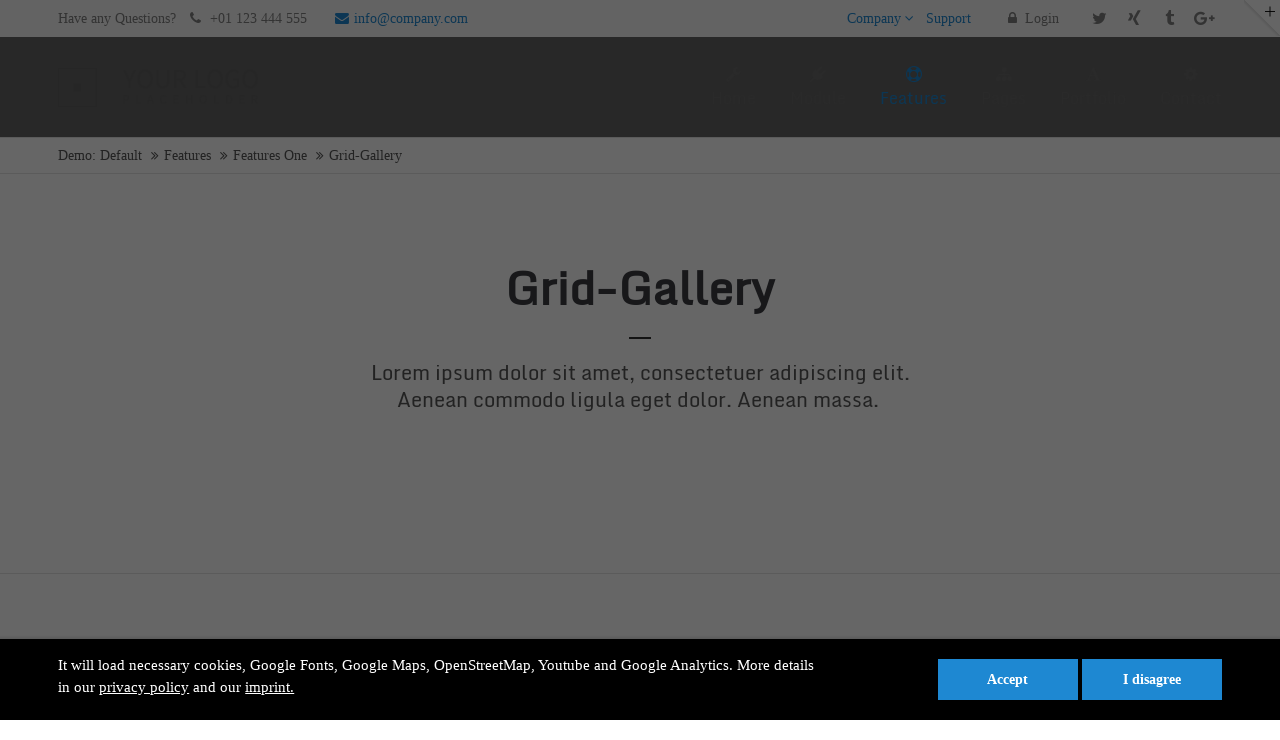

--- FILE ---
content_type: text/html; charset=utf-8
request_url: https://loeffler-ik.de/grid-gallery.html
body_size: 28995
content:
<!DOCTYPE html>
<html lang="en">
<head>
<meta charset="utf-8">
<meta name="robots" content="index,follow">
<meta name="description" content="">
<meta name="keywords" content="">
<meta name="generator" content="Contao Open Source CMS">
<title>Grid-Gallery - Demo: Default</title>
<base href="https://loeffler-ik.de/">
<link rel="shortcut icon" href="files/cto_layout/img/favicon.ico" type="image/x-icon">
<link rel="apple-touch-icon" href="files/cto_layout/img/apple-touch-icon.png">
<script src="https://code.jquery.com/jquery-1.12.4.min.js"></script>
<link rel="stylesheet" href="system/modules/pct_customelements/assets/font-awesome/4.7.0/css/font-awesome.min.css">
<link rel="stylesheet" href="assets/css/6e53cf0f83a7.css">
<link rel="stylesheet" type="text/css" media="screen" href="assets/css/5ea6bc2b8f67.css">
<!-- for better page speed remove this lines (start)-->
<link rel="stylesheet" type="text/css" href="files/cto_layout/css/framework.css">
<link rel="stylesheet" type="text/css" href="files/cto_layout/css/customelements.css">
<link rel="stylesheet" type="text/css" href="files/cto_layout/css/customcatalog.css">
<link rel="stylesheet" type="text/css" href="files/cto_layout/css/styles.css">
<!-- for better page speed remove this lines (end)-->
<!-- pct_themer module (start)-->
<link id="layout_css" rel="stylesheet" title="theme_css_session" type="text/css" href="">
<!-- pct_themer module (end)-->
<link rel="stylesheet" type="text/css" href="files/cto_layout/css/customize.css">
<link rel="stylesheet" type="text/css" href="files/cto_layout/css/print.css" media="print">
<!-- custom scripts -->
<script src="files/cto_layout/scripts/customize.js"></script>
<script>
// create ThemeDesigner class object if not done yet
if(typeof ThemeDesigner == undefined || typeof ThemeDesigner != 'object') {var ThemeDesigner = {};}
// add ThemeDesigner getFonts method to return webfonts information
ThemeDesigner.getFonts = function() 
{
	return 'Source+Sans+Pro:400,200,300,700|Source+Sans+Pro:300,400,700|Playfair+Display:400italic,700italic';
}

// Opt-in
if(localStorage.getItem('user_privacy_settings') >= 1)
{
	jQuery('head').append('<link id="webfonts_optin" rel="stylesheet" href="https://fonts.googleapis.com/css?family=Source+Sans+Pro:400,200,300,700|Source+Sans+Pro:300,400,700|Playfair+Display:400italic,700italic">');
}

// listen to Eclipse.user_privacy Event
jQuery(document).on('Eclipse.user_privacy',function(event,params)
{
	if(params.level > 0)
	{
		jQuery('head').append('<link id="webfonts_optin" rel="stylesheet" href="https://fonts.googleapis.com/css?family=Source+Sans+Pro:400,200,300,700|Source+Sans+Pro:300,400,700|Playfair+Display:400italic,700italic">');
	}
});
</script>
</head>
<body class="mac chrome blink ch131 content_page themedesigner_active themedesigner_hidden" itemscope itemtype="http://schema.org/WebPage">

<div class="body_top"><div id="offcanvas-top">
	<div class="offcanvas-top-inside">
		<!--
INSTRUCTIONS:
Create a hidden page with the following articles and fill that with your content.
Article alias: 
- offcanvas-col1
- offcanvas-col2
- offcanvas-col3
- offcanvas-col4
-->
<div class="autogrid_wrapper block">
<div class="autogrid one_fourth block"><!-- indexer::stop -->
<div class="mod_login login block">

      <h3>Login</h3>
  
  <form action="grid-gallery.html" id="tl_login_42" method="post">
    <div class="formbody">
            <input type="hidden" name="FORM_SUBMIT" value="tl_login_42">
      <input type="hidden" name="REQUEST_TOKEN" value="Q8n4Dy0gCFBJid-HBLxiKPGQq8bn_iFyVfVdOjf0_yw">
              <div class="widget widget-text">
          <label for="username">Username</label>
          <input type="text" name="username" id="username" class="text" value="">
        </div>
        <div class="widget widget-password">
          <label for="password">Password</label>
          <input type="password" name="password" id="password" class="text password" value="">
        </div>
                    <div class="widget widget-submit">
        <button type="submit" class="submit">Login</button>
      </div>
    </div>
  </form>

</div>
<!-- indexer::continue -->
<div class="ce_text_extented mt-10 last block align-left color-default font_no_serif font-size-xxxs  "  style="">
	
<div  class="ce_textarea attribute textarea"><p><a href="#">Register</a> | <a href="#">Lost your password?</a></p></div>
</div>  
</div>
<div class="autogrid one_fourth block"><div class="ce_text first block">

            <h4>Support</h4>
      
  
      <p>Lorem ipsum dolor sit amet:</p>  
  
  

</div>
<div class="ce_divider_extended block version3 align-left   invert">
	
		
	<span class="divider-one"></span>
	<span class="divider-two"></span>
	<span class="divider-three"></span>
	
		
</div>


<div class="ce_text block">

        
  
      <p><span class="font-size-xl">24h</span><span class="font-size-s"> / 365days</span></p>  
  
  

</div>
<div class="ce_divider_extended block version3 align-left   invert">
	
		
	<span class="divider-one"></span>
	<span class="divider-two"></span>
	<span class="divider-three"></span>
	
		
</div>

<div class="ce_text_extented block align-left color-default font_no_serif font-size-xxxs  "  style="">
	
<div  class="ce_textarea attribute textarea"><p>We offer support for our customers</p></div>
</div><div class="ce_text_extented last block align-left color-default font_no_serif font-size-xxxs  "  style="">
	
<div  class="ce_textarea attribute textarea"><p><strong>Mon - Fri 8:00am - 5:00pm <span class="tooltip tooltip-txt" data-tooltip="we are located in Europe">(GMT +1)</span></strong></p></div>
</div>  
</div>
<div class="autogrid one_fourth block"><h4 class="ce_headline first">
  Get in touch</h4>

<div class="ce_text block">

        
  
      <p><strong>Cybersteel Inc.</strong><br>376-293 City Road, Suite 600<br>San Francisco, CA 94102</p>  
  
  

</div>
<div class="ce_iconbox mt-20 block version3 xsmall">
	<div class="ce_iconbox_outside" style="">
		<div class="ce_iconbox_inside">
			
						
						
							<i class="fa-phone fa"></i>
						
						
						<div class="ce_iconbox_cwrapper">
									
							<div class="content"><p><strong>Have any questions?</strong><br>+44 1234 567 890</p></div>
						
						
						</div>
					</div>
	</div>
</div><div class="ce_iconbox mt-20 last block version3 xsmall">
	<div class="ce_iconbox_outside" style="">
		<div class="ce_iconbox_inside">
			
						
						
							<i class="fa-envelope-o fa"></i>
						
						
						<div class="ce_iconbox_cwrapper">
									
							<div class="content"><p><strong>Drop us a line</strong><br><a href="mailto:info@yourdomain.com">info@yourdomain.com</a></p></div>
						
						
						</div>
					</div>
	</div>
</div>  
</div>
<div class="autogrid one_fourth block"><h4 class="ce_headline first">
  About us</h4>

<div class="ce_text block">

        
  
      <p><strong>Lorem ipsum dolor sit amet, consectetuer adipiscing elit.</strong></p>
<p>Aenean commodo ligula eget dolor. Aenean massa. Cum sociis natoque penatibus et magnis dis parturient montes, nascetur ridiculus mus. Donec quam felis, ultricies nec.</p>  
  
  

</div>
<div class="mod_socials">
	<a href="http://www.twitter.com" target="_blank"><i class="fa fa-twitter"></i></a>
<a href="http://www.xing.com" target="_blank"><i class="fa fa-xing"></i></a>
<a href="http://www.tumblr.com" target="_blank"><i class="fa fa-tumblr"></i></a>
<a href="http://www.google.com" target="_blank"><i class="fa fa-google-plus"></i></a></div>  
</div>
</div>	</div>
</div></div>
<!--[if lt IE 9]><p id="chromeframe">You are using an outdated browser. <a href="http://browsehappy.com/">Upgrade your browser today</a> or <a href="http://www.google.com/chromeframe/?redirect=true">install Google Chrome Frame</a> to better experience this site.</p><![endif]-->
<div>


	<div id="contentwrapper">
		<div id="fix-wrapper">
		<div id="top-wrapper">
												<div id="top">
						<div class="inside">
							<div class="mod_socials">
	<a href="http://www.twitter.com" target="_blank"><i class="fa fa-twitter"></i></a>
<a href="http://www.xing.com" target="_blank"><i class="fa fa-xing"></i></a>
<a href="http://www.tumblr.com" target="_blank"><i class="fa fa-tumblr"></i></a>
<a href="http://www.google.com" target="_blank"><i class="fa fa-google-plus"></i></a></div><div id="mod_login_top_opener_159" class="mod_login_top meta-nav"><i class="fa fa-lock"></i>Login</div>

<div  class="mod_login login top-login block ">
	<div id="overlay_close_159" class="overlay_close"></div>
	<form action="grid-gallery.html" method="post">
				<h3>LOGIN</h3>
			    <div class="formbody">
	    				<input type="hidden" name="FORM_SUBMIT" value="tl_login_159">
			<input type="hidden" name="REQUEST_TOKEN" value="Q8n4Dy0gCFBJid-HBLxiKPGQq8bn_iFyVfVdOjf0_yw">
						<input type="text" name="username" class="text" value="" placeholder="Username">
			<input type="password" name="password" class="text password" value="" placeholder="Password">
						<div class="autologin_container">
				<input type="checkbox" name="autologin" value="1" class="checkbox" id="autologin_checkbox_159">
				<label for="autologin_checkbox_159">Remember me</label>
			</div>
									<input type="submit" class="submit" value="Login">
	    </div>
		<div id="mod_login_top_closer_159" class="close-window-login"><i class="fa fa-close"></i></div>
	</form>
<script>
/* <![CDATA[ */
jQuery(document).ready(function(){
	jQuery("#mod_login_top_opener_159").click(function(){
    	jQuery(".top-login").addClass("show");
	});
	jQuery("#mod_login_top_closer_159").click(function(){
    	jQuery(".top-login").removeClass("show");
	});
	jQuery("#overlay_close_159").click(function(){
    	jQuery(".top-login").removeClass("show");
	});
	jQuery(document).keyup(function(e) {
		if (e.keyCode === 27) jQuery(".top-login").removeClass("show");
	});
});
/* ]]> */
</script>
</div>
<!-- indexer::stop -->
<nav class="mod_navigation top_metanavi block" itemscope itemtype="http://schema.org/SiteNavigationElement">

  
  <a href="grid-gallery.html#skipNavigation222" class="invisible">Skip navigation</a>

  <ul class="vlist level_1">
  
<li class="mlist submenu first  forward"><a href="about-us-233.html" title="Company" class="a-level_1 submenu first forward"><i class="submenu first"></i>Company</a><ul class="vlist level_2">
  
<li class="mlist first  redirect"><a href="http://www.premium-contao-themes.com/" title="Team" class="a-level_2 first redirect" target="_blank"><i class="first"></i>Team</a></li>
  
<li class="mlist  redirect"><a href="http://www.premium-contao-themes.com/" title="History" class="a-level_2 redirect" target="_blank"><i class=""></i>History</a></li>
  
<li class="mlist last  redirect"><a href="http://www.premium-contao-themes.com/" title="Vision" class="a-level_2 last redirect" target="_blank"><i class="last"></i>Vision</a></li>
</ul>


</li>
  
<li class="mlist last  redirect"><a href="http://www.premium-contao-themes.com/" title="Support" class="a-level_1 last redirect" target="_blank"><i class="last"></i>Support</a></li>
</ul>



  <a id="skipNavigation222" class="invisible">&nbsp;</a>

</nav>
<!-- indexer::continue -->
<div class="mod_top_phone meta-nav">
	Have any Questions? <i class="fa fa-phone"></i> +01 123 444 555</div><div class="mod_top_mail meta-nav">
	<a href="mailto:&#x69;&#x6E;&#102;&#111;&#64;&#x63;&#x6F;&#109;&#112;&#x61;&#x6E;&#121;&#x2E;&#99;&#x6F;&#109;"><i class="fa fa-envelope"></i>info@company.com</a></div>							<hr class="clear">
						</div>
						<div class="offcanvas-trigger"><span class="line1"></span><span class="line2"></span></div>
					</div>
							
												<header id="header" class="header original" itemscope itemtype="http://schema.org/WPHeader">
						<div class="inside">
							
<div class="logo"><a href="./"></a></div>
<a id="nav-open-btn" title="Open mobile navigation">&nbsp;</a><div class="mod_socials">
	<a href="http://www.twitter.com" target="_blank"><i class="fa fa-twitter"></i></a>
<a href="http://www.xing.com" target="_blank"><i class="fa fa-xing"></i></a>
<a href="http://www.tumblr.com" target="_blank"><i class="fa fa-tumblr"></i></a>
<a href="http://www.google.com" target="_blank"><i class="fa fa-google-plus"></i></a></div>
<!-- indexer::stop -->
<nav class="mod_navigation mainmenu block" itemscope itemtype="http://schema.org/SiteNavigationElement">

  
  <a href="grid-gallery.html#skipNavigation155" class="invisible">Skip navigation</a>

     
<ul class="vlist level_1">
        
    	
	
	<li class="float_left floatbox sibling"><ol class="inner">
		
	    
    	
	<li class="mlist float_left   first megamenu  cols6 ">
	 
					<a href="home-107.html" title="Home" class="a-level_1 float_left   first megamenu  cols6 nav-icon"> <i class="fa fa-wrench"></i><span>Home</span></a>
			
          	</li>
	

	
         
    	
	
		
	    
    	
	<li class="mlist submenu float_left ">
	 
					<a href="themedesigner.html" title="Module" class="a-level_1 submenu float_left nav-icon"> <i class="fa fa-plug"></i><span>Module</span></a>
			
             
<ul class="vlist level_2">
        
    	
	
		
	    
    	
	<li class="mlist menuheader first ">
	 
			<a href="themedesigner.html" title="Top Feature" class="a-level_2 menuheader first"><span>Top Feature</span></a>
					
          	</li>
	

	
         
    	
	
		
	    
    	
	<li class="mlist pagetitle_in_navi ">
	 
			<a href="themedesigner.html" title="new" class="a-level_2 pagetitle_in_navi nav-icon"> <i class="fa fa-folder-open"></i><span>ThemeDesigner PRO<span class="pagetitle">new</span></span></a>
					
          	</li>
	

	
         
    	
	
		
	    
    	
	<li class="mlist menuheader ">
	 
					<a href="revolution-slider.html" title="Contao Module" class="a-level_2 menuheader"><span>Contao Module</span></a>
			
          	</li>
	

	
         
    	
	
		
	    
    	
	<li class="mlist  ">
	 
			<a href="revolution-slider.html" title="Revolution Slider" class="a-level_2  nav-icon"> <i class="fa fa-group"></i><span>Revolution Slider</span></a>
					
          	</li>
	

	
         
    	
	
		
	    
    	
	<li class="mlist  ">
	 
			<a href="customelements.html" title="CustomElements" class="a-level_2  nav-icon"> <i class="fa fa-mortar-board"></i><span>CustomElements</span></a>
					
          	</li>
	

	
         
    	
	
		
	    
    	
	<li class="mlist  ">
	 
			<a href="auto-grid.html" title="Auto Grid" class="a-level_2  nav-icon"> <i class="fa fa-magic"></i><span>Auto Grid</span></a>
					
          	</li>
	

	
         
    	
	
		
	    
    	
	<li class="mlist  ">
	 
			<a href="iconpicker.html" title="Iconpicker" class="a-level_2  nav-icon"> <i class="fa fa-android"></i><span>Iconpicker</span></a>
					
          	</li>
	

	
         
    	
	
		
	    
    	
	<li class="mlist  ">
	 
			<a href="megamenue.html" title="Megamenü" class="a-level_2  nav-icon"> <i class="fa fa-css3"></i><span>Megamenü</span></a>
					
          	</li>
	

	
         
    	
	
		
	    
    	
	<li class="mlist pagetitle_in_navi ">
	 
			<a href="themer.html" title="new" class="a-level_2 pagetitle_in_navi nav-icon"> <i class="fa fa-trophy"></i><span>Themer<span class="pagetitle">new</span></span></a>
					
          	</li>
	

	
         
    	
	
		
	    
    	
	<li class="mlist  ">
	 
			<a href="http://cc.premium-contao-themes.com" title="Custom Catalog" class="a-level_2  nav-icon" target="_blank"> <i class="fa fa-puzzle-piece"></i><span>Custom Catalog</span></a>
					
          	</li>
	

	
         
    	
	
		
	    
    	
	<li class="mlist submenu   last ">
	 
					<a href="aenean-vulputate.html" title="Level Three" class="a-level_2 submenu   last nav-icon"> <i class="fa fa-send-o"></i><span>Level Three</span></a>
			
             
<ul class="vlist level_3">
        
    	
	
		
	    
    	
	<li class="mlist open-left first ">
	 
					<a href="aenean-vulputate.html" title="Aenean vulputate" class="a-level_3 open-left first"><span>Aenean vulputate</span></a>
			
          	</li>
	

	
         
    	
	
		
	    
    	
	<li class="mlist open-left ">
	 
					<a href="cras-dapibus.html" title="Cras dapibus" class="a-level_3 open-left"><span>Cras dapibus</span></a>
			
          	</li>
	

	
         
    	
	
		
	    
    	
	<li class="mlist open-left last ">
	 
					<a href="vivamus-elementum.html" title="Vivamus elementum" class="a-level_3 open-left last"><span>Vivamus elementum</span></a>
			
          	</li>
	

	
     </ul>	</li>
	

	
     </ul>	</li>
	

	
         
    	
	
		
	    
    	
	<li class="mlist submenu trail float_left   megamenu  cols6 ">
	 
					<a href="features-one.html" title="This is a pagetitle" class="a-level_1 submenu trail float_left   megamenu  cols6 nav-icon"> <i class="fa fa-life-bouy"></i><span>Features</span></a>
			
             
<ul class="vlist level_2">
        
    	
	
		
	    
    	
	<li class="mlist submenu trail first megamenu below cols4 ">
			<div class="ce_image first last block">

        
  
  <figure class="image_container">

    
    

<img src="files/cto_layout/img/delete_this/demo_default/mm1.svg" width="683" height="202" alt="" itemprop="image">



    
    
  </figure>


</div>
  
	        
<ul class="vlist level_3">
        
    	
	
		
	    
    	
	<li class="mlist sibling first ">
	 
					<a href="typography.html" title="Typography" class="a-level_3 sibling first"><span>Typography</span></a>
			
          	</li>
	

	
         
    	
	
		
	    
    	
	<li class="mlist sibling ">
	 
					<a href="tinymce-classes.html" title="Tinymce classes" class="a-level_3 sibling"><span>Tinymce classes</span></a>
			
          	</li>
	

	
         
    	
	
		
	    
    	
	<li class="mlist sibling ">
	 
					<a href="hyperlinks.html" title="Hyperlinks" class="a-level_3 sibling"><span>Hyperlinks</span></a>
			
          	</li>
	

	
         
    	
	
		
	    
    	
	<li class="mlist sibling ">
	 
					<a href="tables.html" title="Tables" class="a-level_3 sibling"><span>Tables</span></a>
			
          	</li>
	

	
         
    	
	
		
	    
    	
	<li class="mlist pagetitle_in_navi sibling ">
	 
					<a href="text-images.html" title="update" class="a-level_3 pagetitle_in_navi sibling"><span>Text / Images<span class="pagetitle">update</span></span></a>
			
          	</li>
	

	
         
    	
	
		
	    
    	
	<li class="mlist sibling ">
	 
					<a href="gallery.html" title="Gallery" class="a-level_3 sibling"><span>Gallery</span></a>
			
          	</li>
	

	
         
    	
	
		
	    
    	
	<li class="mlist open-left sibling ">
	 
					<a href="imagebox.html" title="Imagebox" class="a-level_3 open-left sibling"><span>Imagebox</span></a>
			
          	</li>
	

	
         
    	
	
		
	    
    	
	<li class="mlist sibling ">
	 
					<a href="background-youtube.html" title="Background YouTube" class="a-level_3 sibling"><span>Background YouTube</span></a>
			
          	</li>
	

	
         
    	
	
		
	    
    	
	<li class="mlist sibling ">
	 
			<a href="text-imagebar.html" title="Text/Imagebar" class="a-level_3 sibling"><span>Text/Imagebar</span></a>
					
          	</li>
	

	
         
    	
	
		
	    
    	
	<li class="mlist sibling ">
	 
			<a href="timeline.html" title="Timeline" class="a-level_3 sibling"><span>Timeline</span></a>
					
          	</li>
	

	
         
    	
	
		
	    
    	
	<li class="mlist sibling ">
	 
			<a href="elevation-zoom-gallery.html" title="Elevation Zoom Gallery" class="a-level_3 sibling"><span>Elevation Zoom Gallery</span></a>
					
          	</li>
	

	
         
    	
	
		
	    
    	
	<li class="mlist sibling ">
	 
			<a href="linkboxes.html" title="Linkboxes" class="a-level_3 sibling"><span>Linkboxes</span></a>
					
          	</li>
	

	
         
    	
	
		
	    
    	
	<li class="mlist sibling ">
	 
					<a href="fullscreen-gallery.html" title="Fullscreen Gallery" class="a-level_3 sibling"><span>Fullscreen Gallery</span></a>
			
          	</li>
	

	
         
    	
	
		
	    
    	
	<li class="mlist sibling ">
	 
					<a href="iconbox-header.html" title="Iconbox (Header)" class="a-level_3 sibling"><span>Iconbox (Header)</span></a>
			
          	</li>
	

	
         
    	
	
		
	    
    	
	<li class="mlist active mm-selected">
	 
			<a href="grid-gallery.html" title="Grid-Gallery" class="a-level_3 active"><span>Grid-Gallery</span></a>
					
          	</li>
	

	
         
    	
	
		
	    
    	
	<li class="mlist sibling ">
	 
			<a href="image-text-box.html" title="Image/Text Box" class="a-level_3 sibling"><span>Image/Text Box</span></a>
					
          	</li>
	

	
         
    	
	
		
	    
    	
	<li class="mlist pagetitle_in_navi sibling last ">
	 
			<a href="headline-w-buttons.html" title="new" class="a-level_3 pagetitle_in_navi sibling last"><span>Headline (w/Buttons)<span class="pagetitle">new</span></span></a>
					
          	</li>
	

	
     </ul>	</li>
	

	
         
    	
	
		
	    
    	
	<li class="mlist submenu megamenu  cols4 ">
			<div class="ce_image first last block">

        
  
  <figure class="image_container">

    
    

<img src="files/cto_layout/img/delete_this/demo_default/mm2.svg" width="683" height="202" alt="" itemprop="image">



    
    
  </figure>


</div>
  
	        
<ul class="vlist level_3">
        
    	
	
		
	    
    	
	<li class="mlist first ">
	 
					<a href="contao-content-slider.html" title="Contao Content Slider" class="a-level_3 first"><span>Contao Content Slider</span></a>
			
          	</li>
	

	
         
    	
	
		
	    
    	
	<li class="mlist ">
	 
					<a href="hyperlink-lightbox-video.html" title="Hyperlink (Lightbox-Video)" class="a-level_3"><span>Hyperlink (Lightbox-Video)</span></a>
			
          	</li>
	

	
         
    	
	
		
	    
    	
	<li class="mlist ">
	 
					<a href="columns.html" title="Columns" class="a-level_3"><span>Columns</span></a>
			
          	</li>
	

	
         
    	
	
		
	    
    	
	<li class="mlist ">
	 
					<a href="tabs.html" title="Tabs" class="a-level_3"><span>Tabs</span></a>
			
          	</li>
	

	
         
    	
	
		
	    
    	
	<li class="mlist ">
	 
					<a href="pricing-tables.html" title="Pricing Tables" class="a-level_3"><span>Pricing Tables</span></a>
			
          	</li>
	

	
         
    	
	
		
	    
    	
	<li class="mlist ">
	 
					<a href="animated-countup.html" title="Animated Countup" class="a-level_3"><span>Animated Countup</span></a>
			
          	</li>
	

	
         
    	
	
		
	    
    	
	<li class="mlist ">
	 
					<a href="animated-piechart.html" title="Animated Piechart" class="a-level_3"><span>Animated Piechart</span></a>
			
          	</li>
	

	
         
    	
	
		
	    
    	
	<li class="mlist ">
	 
					<a href="css3-animations.html" title="CSS3 Animations" class="a-level_3"><span>CSS3 Animations</span></a>
			
          	</li>
	

	
         
    	
	
		
	    
    	
	<li class="mlist ">
	 
					<a href="countdown.html" title="Countdown" class="a-level_3"><span>Countdown</span></a>
			
          	</li>
	

	
         
    	
	
		
	    
    	
	<li class="mlist ">
	 
					<a href="login.html" title="Login" class="a-level_3"><span>Login</span></a>
			
          	</li>
	

	
         
    	
	
		
	    
    	
	<li class="mlist ">
	 
			<a href="headline-extended.html" title="Headline [extended]" class="a-level_3"><span>Headline [extended]</span></a>
					
          	</li>
	

	
         
    	
	
		
	    
    	
	<li class="mlist ">
	 
			<a href="imagemap.html" title="Imagemap" class="a-level_3"><span>Imagemap</span></a>
					
          	</li>
	

	
         
    	
	
		
	    
    	
	<li class="mlist ">
	 
			<a href="page-navigation.html" title="Page Navigation" class="a-level_3"><span>Page Navigation</span></a>
					
          	</li>
	

	
         
    	
	
		
	    
    	
	<li class="mlist pagetitle_in_navi ">
	 
			<a href="image-extended.html" title="update" class="a-level_3 pagetitle_in_navi"><span>Image [extended]<span class="pagetitle">update</span></span></a>
					
          	</li>
	

	
         
    	
	
		
	    
    	
	<li class="mlist ">
	 
			<a href="pricelist.html" title="Pricelist" class="a-level_3"><span>Pricelist</span></a>
					
          	</li>
	

	
         
    	
	
		
	    
    	
	<li class="mlist pagetitle_in_navi ">
	 
			<a href="featurelist.html" title="new" class="a-level_3 pagetitle_in_navi"><span>Featurelist<span class="pagetitle">new</span></span></a>
					
          	</li>
	

	
         
    	
	
		
	    
    	
	<li class="mlist last ">
	 
			<a href="responsive.html" title="Submenu v2" class="a-level_3 last"><span>Submenu v2</span></a>
					
          	</li>
	

	
     </ul>	</li>
	

	
         
    	
	
		
	    
    	
	<li class="mlist submenu megamenu  cols4 ">
			<div class="ce_image first last block">

        
  
  <figure class="image_container">

    
    

<img src="files/cto_layout/img/delete_this/demo_default/mm3.svg" width="683" height="202" alt="" itemprop="image">



    
    
  </figure>


</div>
  
	        
<ul class="vlist level_3">
        
    	
	
		
	    
    	
	<li class="mlist pagetitle_in_navi first ">
	 
					<a href="accordion.html" title="new" class="a-level_3 pagetitle_in_navi first"><span>Accordion<span class="pagetitle">new</span></span></a>
			
          	</li>
	

	
         
    	
	
		
	    
    	
	<li class="mlist icon-progress-0 pagetitle_in_navi ">
	 
					<a href="forms.html" title="new" class="a-level_3 icon-progress-0 pagetitle_in_navi"><span>Forms<span class="pagetitle">new</span></span></a>
			
          	</li>
	

	
         
    	
	
		
	    
    	
	<li class="mlist ">
	 
					<a href="videos.html" title="Videos" class="a-level_3"><span>Videos</span></a>
			
          	</li>
	

	
         
    	
	
		
	    
    	
	<li class="mlist ">
	 
					<a href="iconboxes.html" title="Iconboxes" class="a-level_3"><span>Iconboxes</span></a>
			
          	</li>
	

	
         
    	
	
		
	    
    	
	<li class="mlist ">
	 
					<a href="google-maps-multiple-marker.html" title="Google Maps/Multiple Marker" class="a-level_3"><span>Google Maps/Multiple Marker</span></a>
			
          	</li>
	

	
         
    	
	
		
	    
    	
	<li class="mlist pagetitle_in_navi ">
	 
					<a href="openstreetmap.html" title="new" class="a-level_3 pagetitle_in_navi"><span>OpenStreetMap<span class="pagetitle">new</span></span></a>
			
          	</li>
	

	
         
    	
	
		
	    
    	
	<li class="mlist ">
	 
					<a href="benefitbox.html" title="Benefitbox" class="a-level_3"><span>Benefitbox</span></a>
			
          	</li>
	

	
         
    	
	
		
	    
    	
	<li class="mlist ">
	 
			<a href="dividers.html" title="Dividers &amp; Divider w/Image" class="a-level_3"><span>Dividers & Divider w/Image</span></a>
					
          	</li>
	

	
         
    	
	
		
	    
    	
	<li class="mlist ">
	 
					<a href="events-timeline.html" title="Events - Timeline" class="a-level_3"><span>Events - Timeline</span></a>
			
          	</li>
	

	
         
    	
	
		
	    
    	
	<li class="mlist ">
	 
					<a href="events-calendar-lists.html" title="Events - Calendar &amp; Lists" class="a-level_3"><span>Events - Calendar & Lists</span></a>
			
          	</li>
	

	
         
    	
	
		
	    
    	
	<li class="mlist pagetitle_in_navi ">
	 
			<a href="swiper-slider.html" title="update" class="a-level_3 pagetitle_in_navi"><span>Swiper-Slider<span class="pagetitle">update</span></span></a>
					
          	</li>
	

	
         
    	
	
		
	    
    	
	<li class="mlist ">
	 
			<a href="teaserbox.html" title="Teaserbox" class="a-level_3"><span>Teaserbox</span></a>
					
          	</li>
	

	
         
    	
	
		
	    
    	
	<li class="mlist ">
	 
			<a href="background-video.html" title="Background-Video" class="a-level_3"><span>Background-Video</span></a>
					
          	</li>
	

	
         
    	
	
		
	    
    	
	<li class="mlist ">
	 
			<a href="custommenu-in-slider.html" title="Custommenu in Slider" class="a-level_3"><span>Custommenu in Slider</span></a>
					
          	</li>
	

	
         
    	
	
		
	    
    	
	<li class="mlist ">
	 
			<a href="productbox.html" title="Productbox" class="a-level_3"><span>Productbox</span></a>
					
          	</li>
	

	
         
    	
	
		
	    
    	
	<li class="mlist ">
	 
			<a href="pricecard.html" title="Pricecard" class="a-level_3"><span>Pricecard</span></a>
					
          	</li>
	

	
         
    	
	
		
	    
    	
	<li class="mlist pagetitle_in_navi last ">
	 
			<a href="before-after-slider.html" title="new" class="a-level_3 pagetitle_in_navi last"><span>Before/After Slider<span class="pagetitle">new</span></span></a>
					
          	</li>
	

	
     </ul>	</li>
	

	
         
    	
	
		
	    
    	
	<li class="mlist submenu last megamenu  cols4 ">
			<div class="ce_image first last block">

        
  
  <figure class="image_container">

    
    

<img src="files/cto_layout/img/delete_this/demo_default/mm4.svg" width="683" height="202" alt="" itemprop="image">



    
    
  </figure>


</div>
  
	        
<ul class="vlist level_3">
        
    	
	
		
	    
    	
	<li class="mlist first ">
	 
					<a href="testimonials.html" title="Testimonials" class="a-level_3 first"><span>Testimonials</span></a>
			
          	</li>
	

	
         
    	
	
		
	    
    	
	<li class="mlist ">
	 
					<a href="boxes-call-to-action.html" title="Boxes &amp; Call-to-Action" class="a-level_3"><span>Boxes & Call-to-Action</span></a>
			
          	</li>
	

	
         
    	
	
		
	    
    	
	<li class="mlist ">
	 
					<a href="downloads.html" title="Downloads" class="a-level_3"><span>Downloads</span></a>
			
          	</li>
	

	
         
    	
	
		
	    
    	
	<li class="mlist ">
	 
					<a href="lists.html" title="Lists" class="a-level_3"><span>Lists</span></a>
			
          	</li>
	

	
         
    	
	
		
	    
    	
	<li class="mlist ">
	 
					<a href="headline-w-typ-effect.html" title="Headline w/Typ-Effect" class="a-level_3"><span>Headline w/Typ-Effect</span></a>
			
          	</li>
	

	
         
    	
	
		
	    
    	
	<li class="mlist ">
	 
					<a href="animated-chartbars.html" title="Animated Chartbars" class="a-level_3"><span>Animated Chartbars</span></a>
			
          	</li>
	

	
         
    	
	
		
	    
    	
	<li class="mlist ">
	 
					<a href="teamboxes.html" title="Teamboxes" class="a-level_3"><span>Teamboxes</span></a>
			
          	</li>
	

	
         
    	
	
		
	    
    	
	<li class="mlist ">
	 
					<a href="search-registration.html" title="Search &amp; Registration" class="a-level_3"><span>Search & Registration</span></a>
			
          	</li>
	

	
         
    	
	
		
	    
    	
	<li class="mlist ">
	 
					<a href="popup.html" title="Popup" class="a-level_3"><span>Popup</span></a>
			
          	</li>
	

	
         
    	
	
		
	    
    	
	<li class="mlist ">
	 
			<a href="leadertext.html" title="Leadertext" class="a-level_3"><span>Leadertext</span></a>
					
          	</li>
	

	
         
    	
	
		
	    
    	
	<li class="mlist ">
	 
			<a href="featured-tab.html" title="Featured Tab" class="a-level_3"><span>Featured Tab</span></a>
					
          	</li>
	

	
         
    	
	
		
	    
    	
	<li class="mlist ">
	 
			<a href="backgroundimage-color.html" title="Backgroundimage/Color" class="a-level_3"><span>Backgroundimage/Color</span></a>
					
          	</li>
	

	
         
    	
	
		
	    
    	
	<li class="mlist ">
	 
					<a href="headerimage.html" title="Headerimage" class="a-level_3"><span>Headerimage</span></a>
			
          	</li>
	

	
         
    	
	
		
	    
    	
	<li class="mlist ">
	 
			<a href="hoverimage.html" title="Hoverimage" class="a-level_3"><span>Hoverimage</span></a>
					
          	</li>
	

	
         
    	
	
		
	    
    	
	<li class="mlist ">
	 
			<a href="fancy-dividers.html" title="Fancy Dividers" class="a-level_3"><span>Fancy Dividers</span></a>
					
          	</li>
	

	
         
    	
	
		
	    
    	
	<li class="mlist ">
	 
			<a href="authorbox.html" title="Authorbox" class="a-level_3"><span>Authorbox</span></a>
					
          	</li>
	

	
         
    	
	
		
	    
    	
	<li class="mlist pagetitle_in_navi last ">
	 
			<a href="flipbox.html" title="new" class="a-level_3 pagetitle_in_navi last"><span>Flipbox<span class="pagetitle">new</span></span></a>
					
          	</li>
	

	
     </ul>	</li>
	

	
     </ul>	</li>
	
</ol></li>

	
         
    	
	
		
	<li class="float_right floatbox sibling"><ol class="inner">
	    
    	
	<li class="mlist submenu float_right ">
	 
					<a href="news-timeline-left-right.html" title="Pages" class="a-level_1 submenu float_right nav-icon"> <i class="fa fa-sitemap"></i><span>Pages</span></a>
			
             
<ul class="vlist level_2">
        
    	
	
		
	    
    	
	<li class="mlist submenu open-left first ">
	 
					<a href="news-176.html" title="News" class="a-level_2 submenu open-left first"><span>News</span></a>
			
             
<ul class="vlist level_3">
        
    	
	
		
	    
    	
	<li class="mlist first ">
	 
			<a href="news-timeline-left-right.html" title="News (Timeline: Left/Right)" class="a-level_3 first"><span>News (Timeline: Left/Right)</span></a>
					
          	</li>
	

	
         
    	
	
		
	    
    	
	<li class="mlist ">
	 
			<a href="news-timeline.html" title="News (Timeline)" class="a-level_3"><span>News (Timeline)</span></a>
					
          	</li>
	

	
         
    	
	
		
	    
    	
	<li class="mlist ">
	 
					<a href="news-176.html" title="News" class="a-level_3"><span>News</span></a>
			
          	</li>
	

	
         
    	
	
		
	    
    	
	<li class="mlist ">
	 
					<a href="news-v2.html" title="News (v2)" class="a-level_3"><span>News (v2)</span></a>
			
          	</li>
	

	
         
    	
	
		
	    
    	
	<li class="mlist ">
	 
					<a href="news-v3.html" title="News (v3)" class="a-level_3"><span>News (v3)</span></a>
			
          	</li>
	

	
         
    	
	
		
	    
    	
	<li class="mlist ">
	 
					<a href="news-v4.html" title="News (v4)" class="a-level_3"><span>News (v4)</span></a>
			
          	</li>
	

	
         
    	
	
		
	    
    	
	<li class="mlist ">
	 
					<a href="news-v5.html" title="News (v5)" class="a-level_3"><span>News (v5)</span></a>
			
          	</li>
	

	
         
    	
	
		
	    
    	
	<li class="mlist ">
	 
					<a href="news-v6.html" title="News (v6)" class="a-level_3"><span>News (v6)</span></a>
			
          	</li>
	

	
         
    	
	
		
	    
    	
	<li class="mlist last ">
	 
					<a href="newsteaser-v1-8.html" title="Newsteaser (v1-8)" class="a-level_3 last"><span>Newsteaser (v1-8)</span></a>
			
          	</li>
	

	
     </ul>	</li>
	

	
         
    	
	
		
	    
    	
	<li class="mlist ">
	 
			<a href="about-us-233.html" title="WHY CHOOSE US" class="a-level_2"><span>About us</span></a>
					
          	</li>
	

	
         
    	
	
		
	    
    	
	<li class="mlist ">
	 
			<a href="history.html" title="WHO WE ARE" class="a-level_2"><span>History</span></a>
					
          	</li>
	

	
         
    	
	
		
	    
    	
	<li class="mlist ">
	 
			<a href="services.html" title="WHAT WE DO" class="a-level_2"><span>Services</span></a>
					
          	</li>
	

	
         
    	
	
		
	    
    	
	<li class="mlist ">
	 
			<a href="careers.html" title="WE NEED YOU" class="a-level_2"><span>Careers</span></a>
					
          	</li>
	

	
         
    	
	
		
	    
    	
	<li class="mlist ">
	 
					<a href="sidebar-right.html" title="Sidebar Right" class="a-level_2"><span>Sidebar Right</span></a>
			
          	</li>
	

	
         
    	
	
		
	    
    	
	<li class="mlist ">
	 
					<a href="sidebar-left.html" title="Sidebar Left" class="a-level_2"><span>Sidebar Left</span></a>
			
          	</li>
	

	
         
    	
	
		
	    
    	
	<li class="mlist ">
	 
					<a href="id-3-columns-layout.html" title="3-Columns Layout" class="a-level_2"><span>3-Columns Layout</span></a>
			
          	</li>
	

	
         
    	
	
		
	    
    	
	<li class="mlist open-left last ">
	 
					<a href="full-width.html" title="Full Width" class="a-level_2 open-left last"><span>Full Width</span></a>
			
          	</li>
	

	
     </ul>	</li>
	

	
         
    	
	
		
	    
    	
	<li class="mlist submenu float_right ">
	 
			<a href="portfolio-col-2.html" title="Portfolio" class="a-level_1 submenu float_right nav-icon"> <i class="fa fa-font"></i><span>Portfolio</span></a>
					
             
<ul class="vlist level_2">
        
    	
	
		
	    
    	
	<li class="mlist submenu first ">
	 
			<a href="portfolio-col-1.html" title="Portfolio v1" class="a-level_2 submenu first"><span>Portfolio v1</span></a>
					
             
<ul class="vlist level_3">
        
    	
	
		
	    
    	
	<li class="mlist first ">
	 
					<a href="portfolio-col-1.html" title="Portfolio col-1" class="a-level_3 first"><span>Portfolio col-1</span></a>
			
          	</li>
	

	
         
    	
	
		
	    
    	
	<li class="mlist ">
	 
					<a href="portfolio-col-2.html" title="Portfolio col-2" class="a-level_3"><span>Portfolio col-2</span></a>
			
          	</li>
	

	
         
    	
	
		
	    
    	
	<li class="mlist ">
	 
					<a href="portfolio-col-3.html" title="Portfolio col-3" class="a-level_3"><span>Portfolio col-3</span></a>
			
          	</li>
	

	
         
    	
	
		
	    
    	
	<li class="mlist ">
	 
					<a href="portfolio-col-4.html" title="Portfolio col-4" class="a-level_3"><span>Portfolio col-4</span></a>
			
          	</li>
	

	
         
    	
	
		
	    
    	
	<li class="mlist last ">
	 
					<a href="portfolio-w-margins.html" title="Portfolio w/margins" class="a-level_3 last"><span>Portfolio w/margins</span></a>
			
          	</li>
	

	
     </ul>	</li>
	

	
         
    	
	
		
	    
    	
	<li class="mlist submenu ">
	 
			<a href="portfolio-col-2-v2.html" title="Portfolio v2" class="a-level_2 submenu"><span>Portfolio v2</span></a>
					
             
<ul class="vlist level_3">
        
    	
	
		
	    
    	
	<li class="mlist first ">
	 
					<a href="portfolio-col-2-v2.html" title="Portfolio col-2 /v2" class="a-level_3 first"><span>Portfolio col-2 /v2</span></a>
			
          	</li>
	

	
         
    	
	
		
	    
    	
	<li class="mlist ">
	 
					<a href="portfolio-col-3-v2.html" title="Portfolio col-3 /v2" class="a-level_3"><span>Portfolio col-3 /v2</span></a>
			
          	</li>
	

	
         
    	
	
		
	    
    	
	<li class="mlist last ">
	 
					<a href="portfolio-col-4-v2.html" title="Portfolio col-4 /v2" class="a-level_3 last"><span>Portfolio col-4 /v2</span></a>
			
          	</li>
	

	
     </ul>	</li>
	

	
         
    	
	
		
	    
    	
	<li class="mlist submenu ">
	 
			<a href="portfolio-col-2-v3.html" title="Portfolio v3" class="a-level_2 submenu"><span>Portfolio v3</span></a>
					
             
<ul class="vlist level_3">
        
    	
	
		
	    
    	
	<li class="mlist first ">
	 
					<a href="portfolio-col-2-v3.html" title="Portfolio col-2 /v3" class="a-level_3 first"><span>Portfolio col-2 /v3</span></a>
			
          	</li>
	

	
         
    	
	
		
	    
    	
	<li class="mlist ">
	 
					<a href="portfolio-col-3-v3.html" title="Portfolio col-3 /v3" class="a-level_3"><span>Portfolio col-3 /v3</span></a>
			
          	</li>
	

	
         
    	
	
		
	    
    	
	<li class="mlist last ">
	 
					<a href="portfolio-col-4-v3.html" title="Portfolio col-4 /v3" class="a-level_3 last"><span>Portfolio col-4 /v3</span></a>
			
          	</li>
	

	
     </ul>	</li>
	

	
         
    	
	
		
	    
    	
	<li class="mlist submenu ">
	 
			<a href="portfolio-col-2-v4.html" title="Portfolio v4" class="a-level_2 submenu"><span>Portfolio v4</span></a>
					
             
<ul class="vlist level_3">
        
    	
	
		
	    
    	
	<li class="mlist first ">
	 
					<a href="portfolio-col-2-v4.html" title="Portfolio col-2 /v4" class="a-level_3 first"><span>Portfolio col-2 /v4</span></a>
			
          	</li>
	

	
         
    	
	
		
	    
    	
	<li class="mlist ">
	 
					<a href="portfolio-col-3-v4.html" title="Portfolio col-3 /v4" class="a-level_3"><span>Portfolio col-3 /v4</span></a>
			
          	</li>
	

	
         
    	
	
		
	    
    	
	<li class="mlist ">
	 
					<a href="portfolio-col-4-v4.html" title="Portfolio col-4 /v4" class="a-level_3"><span>Portfolio col-4 /v4</span></a>
			
          	</li>
	

	
         
    	
	
		
	    
    	
	<li class="mlist last ">
	 
					<a href="portfolio-w-margins-2253.html" title="Portfolio w/margins" class="a-level_3 last"><span>Portfolio w/margins</span></a>
			
          	</li>
	

	
     </ul>	</li>
	

	
         
    	
	
		
	    
    	
	<li class="mlist submenu ">
	 
			<a href="portfolio-col-2-v5.html" title="Portfolio v5" class="a-level_2 submenu"><span>Portfolio v5</span></a>
					
             
<ul class="vlist level_3">
        
    	
	
		
	    
    	
	<li class="mlist first ">
	 
					<a href="portfolio-col-2-v5.html" title="Portfolio col-2 /v5" class="a-level_3 first"><span>Portfolio col-2 /v5</span></a>
			
          	</li>
	

	
         
    	
	
		
	    
    	
	<li class="mlist ">
	 
					<a href="portfolio-col-3-v5.html" title="Portfolio col-3 /v5" class="a-level_3"><span>Portfolio col-3 /v5</span></a>
			
          	</li>
	

	
         
    	
	
		
	    
    	
	<li class="mlist last ">
	 
					<a href="portfolio-col-4-v5.html" title="Portfolio col-4 /v5" class="a-level_3 last"><span>Portfolio col-4 /v5</span></a>
			
          	</li>
	

	
     </ul>	</li>
	

	
         
    	
	
		
	    
    	
	<li class="mlist submenu ">
	 
			<a href="portfolio-col-2-v6.html" title="Portfolio v6" class="a-level_2 submenu"><span>Portfolio v6</span></a>
					
             
<ul class="vlist level_3">
        
    	
	
		
	    
    	
	<li class="mlist first ">
	 
					<a href="portfolio-col-2-v6.html" title="Portfolio col-2 /v6" class="a-level_3 first"><span>Portfolio col-2 /v6</span></a>
			
          	</li>
	

	
         
    	
	
		
	    
    	
	<li class="mlist ">
	 
					<a href="portfolio-col-3-v6.html" title="Portfolio col-3 /v6" class="a-level_3"><span>Portfolio col-3 /v6</span></a>
			
          	</li>
	

	
         
    	
	
		
	    
    	
	<li class="mlist last ">
	 
					<a href="portfolio-col-4-v6.html" title="Portfolio col-4 /v6" class="a-level_3 last"><span>Portfolio col-4 /v6</span></a>
			
          	</li>
	

	
     </ul>	</li>
	

	
         
    	
	
		
	    
    	
	<li class="mlist submenu ">
	 
			<a href="portfolio-col-2-v7.html" title="Portfolio v7" class="a-level_2 submenu"><span>Portfolio v7</span></a>
					
             
<ul class="vlist level_3">
        
    	
	
		
	    
    	
	<li class="mlist first ">
	 
					<a href="portfolio-col-2-v7.html" title="Portfolio col-2 /v7" class="a-level_3 first"><span>Portfolio col-2 /v7</span></a>
			
          	</li>
	

	
         
    	
	
		
	    
    	
	<li class="mlist ">
	 
					<a href="portfolio-col-3-v7.html" title="Portfolio col-3 /v7" class="a-level_3"><span>Portfolio col-3 /v7</span></a>
			
          	</li>
	

	
         
    	
	
		
	    
    	
	<li class="mlist last ">
	 
					<a href="portfolio-col-4-v7.html" title="Portfolio col-4 /v7" class="a-level_3 last"><span>Portfolio col-4 /v7</span></a>
			
          	</li>
	

	
     </ul>	</li>
	

	
         
    	
	
		
	    
    	
	<li class="mlist submenu ">
	 
			<a href="1310.html" title="Portfolio v8" class="a-level_2 submenu"><span>Portfolio v8</span></a>
					
             
<ul class="vlist level_3">
        
    	
	
		
	    
    	
	<li class="mlist first ">
	 
					<a href="1310.html" title="Portfolio col-2 /v8" class="a-level_3 first"><span>Portfolio col-2 /v8</span></a>
			
          	</li>
	

	
         
    	
	
		
	    
    	
	<li class="mlist ">
	 
					<a href="1311.html" title="Portfolio col-3 /v8" class="a-level_3"><span>Portfolio col-3 /v8</span></a>
			
          	</li>
	

	
         
    	
	
		
	    
    	
	<li class="mlist ">
	 
					<a href="1312.html" title="Portfolio col-4 /v8" class="a-level_3"><span>Portfolio col-4 /v8</span></a>
			
          	</li>
	

	
         
    	
	
		
	    
    	
	<li class="mlist last ">
	 
					<a href="portfolio-w-margins-2254.html" title="Portfolio w/margins" class="a-level_3 last"><span>Portfolio w/margins</span></a>
			
          	</li>
	

	
     </ul>	</li>
	

	
         
    	
	
		
	    
    	
	<li class="mlist last ">
	 
					<a href="portfolioteaser.html" title="Portfolioteaser" class="a-level_2 last"><span>Portfolioteaser</span></a>
			
          	</li>
	

	
     </ul>	</li>
	

	
         
    	
	
		
	    
    	
	<li class="mlist float_right open-left   last ">
	 
					<a href="contact.html" title="Contact" class="a-level_1 float_right open-left   last nav-icon"> <i class="fa fa-gear"></i><span>Contact</span></a>
			
          	</li>
	

</ol></li>
	
     </ul>
  <a id="skipNavigation155" class="invisible">&nbsp;</a>

</nav>
<!-- indexer::continue -->

<div class="smartmenu">
	<div class="smartmenu-trigger"><span class="line"></span></div>
</div>
<!-- indexer::stop -->
<nav class="mod_navigation header_metanavi block" itemscope itemtype="http://schema.org/SiteNavigationElement">

  
  <a href="grid-gallery.html#skipNavigation214" class="invisible">Skip navigation</a>

  <ul class="vlist level_1">
  
<li class="mlist submenu first  forward"><a href="about-us-233.html" title="About us" class="a-level_1 submenu first forward"><i class="submenu first"></i>About us</a><ul class="vlist level_2">
  
<li class="mlist first  redirect"><a href="http://www.premium-contao-themes.com/" title="Team" class="a-level_2 first redirect" target="_blank"><i class="first"></i>Team</a></li>
  
<li class="mlist  redirect"><a href="http://www.premium-contao-themes.com/" title="History" class="a-level_2 redirect" target="_blank"><i class=""></i>History</a></li>
  
<li class="mlist last  redirect"><a href="http://www.premium-contao-themes.com/" title="Vision" class="a-level_2 last redirect" target="_blank"><i class="last"></i>Vision</a></li>
</ul>


</li>
  
<li class="mlist  redirect"><a href="http://www.premium-contao-themes.com/" title="Support" class="a-level_1 redirect" target="_blank"><i class=""></i>Support</a></li>
  
<li class="mlist last  redirect"><a href="http://www.premium-contao-themes.com/" title="Testimonials" class="a-level_1 last redirect" target="_blank"><i class="last"></i>Testimonials</a></li>
</ul>



  <a id="skipNavigation214" class="invisible">&nbsp;</a>

</nav>
<!-- indexer::continue -->
						<div class="clear"></div>
						</div>
					</header>
					<div class="clear"></div>
									</div>
		</div>

					<div id="slider">
				<div class="inside">
									</div>
			</div>
		
									
<!-- indexer::stop -->
<div class="mod_breadcrumb block">

        
  <div class="mod_breadcrumb_inside">
<div class="pagetitle">Grid-Gallery</div>
  <ul itemscope itemtype="http://schema.org/BreadcrumbList">
                  <li class="first" itemscope itemtype="http://schema.org/ListItem" itemprop="itemListElement"><a href="home-107.html" title="Demo: Default" itemprop="url">Demo: Default</a></li>
                        <li itemscope itemtype="http://schema.org/ListItem" itemprop="itemListElement"><a href="features-one.html" title="This is a pagetitle" itemprop="url">Features</a></li>
                        <li itemscope itemtype="http://schema.org/ListItem" itemprop="itemListElement"><a href="typography.html" title="Features One" itemprop="url">Features One</a></li>
                        <li class="active last" itemscope itemtype="http://schema.org/ListItem" itemprop="itemListElement">Grid-Gallery</li>
            </ul>
</div>

</div>
<!-- indexer::continue -->
					
					<div id="wrapper">
				<div id="container">

											<section id="main" itemscope itemtype="http://schema.org/WebPageElement" itemprop="mainContentOfPage">
							<div class="inside">
								<div class="mod_article bb-dark first fullwidth boxed-content block" id="article-4458">

<div class="contentwrap">
  
  <div class="ce_leadertext first last version1 align-center block mt-default mb-default" >
	
	<div class="subheadline"></div>	
<div  class="ce_headline attribute headline"><h1 class="attribute ce_headline headline">Grid-Gallery</h1></div>
			<div class="divider">
		<div class="divider-first">
			<div class="divider-second"></div>
		</div>
	</div>
		
<div  class="ce_textarea attribute textarea"><p>Lorem ipsum dolor sit amet, consectetuer adipiscing elit. Aenean commodo ligula eget dolor. Aenean massa.&nbsp;</p></div>
</div>

  
</div>
</div>

  <div class="mod_article last block" id="article-4459">
    
          <div id="grid_gallery27712" class="ce_grid_gallery_start first block  frame-gutter" >
	<ul>
<li  class="grid-item style1 valign_top image-height-l image-width-30" style="background-image: url(files/cto_layout/img/delete_this/demo_default/pic1.jpg)">
<a href="files/cto_layout/img/delete_this/demo_default/pic1.jpg" data-lightbox="grid-gallery_27712" class="lightbox-link">
<div class="ce_grid_gallery_overlay">
	<div class="ce_grid_gallery_overlay_inside">
	<i></i>	</div>
</div>
</a></li>
<li  class="grid-item style1 valign_top image-height-s image-width-50 has-content" style="background-image: url(files/cto_layout/img/delete_this/demo_default/pic2.jpg)">
<a href="files/cto_layout/img/delete_this/demo_default/pic2.jpg" data-lightbox="grid-gallery_27712" class="lightbox-link">
<div class="ce_grid_gallery_overlay">
	<div class="ce_grid_gallery_overlay_inside">
	<i></i><div class="title font_headline font-size-default">
<div  class="ce_text attribute text">Add some Text here</div>
</div><div class="desc font-size-default">
<div  class="ce_textarea attribute textarea"><p>It is a long established fact that a reader will be distracted by the readable content of a page when looking at its layout.</p></div>
</div>	</div>
</div>
</a></li>
<li  class="grid-item style1 valign_top image-height-s image-width-20" style="background-image: url(files/cto_layout/img/delete_this/demo_default/pic3.jpg)">
<a href="files/cto_layout/img/delete_this/demo_default/pic3.jpg" data-lightbox="grid-gallery_27712" class="lightbox-link">
<div class="ce_grid_gallery_overlay">
	<div class="ce_grid_gallery_overlay_inside">
	<i></i>	</div>
</div>
</a></li>
<li  class="grid-item style2 image-height-s image-width-40 has-content no-background-image">
<a href="" class="lightbox-link">
<div class="ce_grid_gallery_overlay">
	<div class="ce_grid_gallery_overlay_inside">
	<i></i><div class="title font_headline font-size-s">
<div  class="ce_text attribute text">The Grid-Gallery</div>
</div><div class="desc ">
<div  class="ce_textarea attribute textarea"><p>One morning, when Gregor Samsa woke from troubled dreams, he found himself transformed in his bed into a horrible vermin. He lay on his armour-like back.</p></div>
</div>	</div>
</div>
</a></li>
<li  class="grid-item style1 image-height-s image-width-30" style="background-image: url(files/cto_layout/img/delete_this/demo_default/pic4.jpg)">
</li>
<li  class="grid-item style1 image-height-s image-width-30 has-content" style="background-image: url(files/cto_layout/img/delete_this/demo_default/pic6.jpg)">
<a href="files/cto_layout/img/delete_this/demo_default/pic6.jpg" data-lightbox="grid-gallery_27712" class="lightbox-link">
<div class="ce_grid_gallery_overlay">
	<div class="ce_grid_gallery_overlay_inside">
	<i></i><div class="title font_headline font-size-s">
<div  class="ce_text attribute text">Luxury</div>
</div><div class="desc ">
<div  class="ce_textarea attribute textarea"><p>It is a long established fact that a reader will be distracted.</p></div>
</div>	</div>
</div>
</a></li>
<li  class="grid-item style1 image-height-s image-width-30" style="background-image: url(files/cto_layout/img/delete_this/demo_default/pic5.jpg)">
<a href="files/cto_layout/img/delete_this/demo_default/pic5.jpg" data-lightbox="grid-gallery_27712" class="lightbox-link">
<div class="ce_grid_gallery_overlay">
	<div class="ce_grid_gallery_overlay_inside">
	<i></i>	</div>
</div>
</a></li>
<li  class="grid-item style1 image-height-s image-width-40" style="background-image: url(files/cto_layout/img/delete_this/demo_default/pic12.jpg)">
</li></ul></div>
    
      </div>

							</div>
						</section>
					
																
																
				</div>
			</div>
		
									<footer id="footer" itemscope itemtype="http://schema.org/WPFooter">
					<div class="inside">
						
<!--
INSTRUCTIONS:
Create a hidden page with the following articles and fill that with your content.
Article alias: 
- footer-col1
- footer-col2
- footer-col3
- footer-col4
-->
<div class="autogrid_wrapper block">
<div class="autogrid one_fourth footer-col1 block"><div class="ce_text first last block">

            <h4>Über uns</h4>
      
  
      <p>Löffler Immobilienkonzepte plant, verkauft und vermietet Wohn- und Gewerbeimmobilien im badischen Raum&nbsp;und greift dabei auf über 30 Jahre Berufserfahrung zurück. In den Ballungszentren Karlsruhe und Freiburg sowie deren Umlandgemeinden haben bereits zahlreiche Familien, Singles und Paare mit uns ein neues Zuhause gefunden.</p>  
  
  

</div>
  
</div>
<div class="autogrid one_fourth footer-col2 block"><div class="ce_text first last block">

            <h4>Favoriten</h4>
      
  
      <ul>
<li><a href="kaufen.html">Kaufen</a></li>
<li><a href="mieten.html">Mieten</a></li>
<li><a href="referenzen.html">Referenzen</a></li>
<li><a href="%C3%BCber-uns.html">Über uns</a></li>
</ul>  
  
  

</div>
  
</div>
<div class="autogrid one_fourth footer-col3 block"><h4 class="ce_headline first">
  Kontakt</h4>

<div class="ce_text block">

        
  
      <p><strong>Löffler Immobilienkonzepte GmbH</strong><br>Bruchsaler Straße 1<br>76297 Stutensee</p>  
  
  

</div>
<div class="ce_iconbox block version3 xsmall mt-default mb-default mt-default-s mt-default-s">
	<div class="ce_iconbox_outside" style="">
		<div class="ce_iconbox_inside">
			
						
						
							<i class="fa fa-phone"></i>
						
						
						<div class="ce_iconbox_cwrapper">
									
							<div class="content"><p>+49 (0) 7249 208009-0</p></div>
						
						
						</div>
					</div>
	</div>
</div><div class="ce_iconbox block version3 xsmall mt-default mb-default mt-default-s mt-default-s">
	<div class="ce_iconbox_outside" style="">
		<div class="ce_iconbox_inside">
			
						
						
							<i class="fa-print fa"></i>
						
						
						<div class="ce_iconbox_cwrapper">
									
							<div class="content"><p>+49 (0) 7249 208009-9</p></div>
						
						
						</div>
					</div>
	</div>
</div><div class="ce_iconbox last block version3 xsmall mt-default mb-default mt-default-s mt-default-s">
	<div class="ce_iconbox_outside" style="">
		<div class="ce_iconbox_inside">
			
						
						
							<i class="fa-envelope-o fa"></i>
						
						
						<div class="ce_iconbox_cwrapper">
									
							<div class="content"><p><a href="mailto:info@loeffler-ik.de">info@loeffler-ik.de</a></p></div>
						
						
						</div>
					</div>
	</div>
</div>  
</div>
<div class="autogrid one_fourth footer-col4 block"><h4 class="ce_headline first">
  Socials</h4>

<div class="ce_text block">

        
  
      <p>It is a long established fact that a reader will be distracted by the readable content of a page.</p>  
  
  

</div>
<div class="mod_socials">
	<a href="http://www.twitter.com" target="_blank"><i class="fa fa-twitter"></i></a>
<a href="http://www.xing.com" target="_blank"><i class="fa fa-xing"></i></a>
<a href="http://www.tumblr.com" target="_blank"><i class="fa fa-tumblr"></i></a>
<a href="http://www.google.com" target="_blank"><i class="fa fa-google-plus"></i></a></div>  
</div>
</div>						<a href="grid-gallery.html#contentwrapper" class="totop"></a>
					</div>
				</footer>
					
									<div id="bottom">
					<div class="inside">
						
<div class="left">Copyright 2026 Ücker und Partner. All Rights Reserved.</div>
<div class="right"><a href="privacy.html">Privacy</a><a href="imprint.html">Imprint</a></div>					</div>
				</div>
					
	</div>

</div>

<div class="body_bottom">
<div id="cookiebar_optin_219" class="mod_cookiebar_optin_slim">
	<div class="cookiebar_slim_overlay"></div>
	<div class="cookiebar_slim">
		<div class="boxed-content">
			<div class="contentwrap">
				<div class="autogrid_wrapper block">
					<div class="autogrid two_third block content">It will load necessary cookies, Google Fonts, Google Maps, OpenStreetMap, Youtube and Google Analytics. More details in our <a href="privacy.html">privacy policy</a> and our <a href="imprint.html">imprint.</a></div>
					<div class="autogrid one_third block buttons">
						<div class="ce_hyperlink cookiebar_button cookiebar_agree"><a data-privacy="3" href="">Accept</a></div>
						<div class="ce_hyperlink cookiebar_button cookiebar_disagree"><a data-privacy="0" href="javascript: alert('We need cookies.')">I disagree</a></div>
					</div>
				</div>
			</div>
		</div>
	</div>
</div>

<script>
/* <![CDATA[ */
jQuery(document).ready(function()
{ 
	var privacy = localStorage.getItem('user_privacy_settings');
	var privacy_cookie = document.cookie;

	if(privacy == undefined || privacy == '' || privacy == null || privacy_cookie.indexOf('user_privacy_settings') < 0)
	{
		jQuery('#cookiebar_optin_219').addClass('open');
		jQuery('body').addClass('cookiebar_open');
		setTimeout(function() 
		{
			jQuery('body').css('padding-bottom', jQuery('.cookiebar_slim').outerHeight() + 'px');
		}, 800);
		// set privacy level to -1
		privacy = -1;

	}
	
	// remove token
	if(window.location.search.indexOf('clear_privacy_settings') >= 0)
	{
		// clear local storage
		localStorage.removeItem('user_privacy_settings');
		// empty cookie
		//document.cookie = 'user_privacy_settings=;';
		jQuery.removeCookie('user_privacy_settings',{path:'/'});
		// fire event
		jQuery(document).trigger('Eclipse.clear_privacy_settings',{});
		// log
		console.log('Privacy settings cleared');
		// reload without parameter
		location.href = window.location.origin+window.location.pathname;
	}
	
	// set a body class
	jQuery('body').addClass('privacy_setting_'+privacy);
	
	jQuery('#cookiebar_optin_219 .cookiebar_button a').click(function(e)
	{
		e.preventDefault();
		
		var privacy = jQuery(this).data('privacy');
		// set local storage
		localStorage.setItem('user_privacy_settings',privacy);
		// set cookie for php
		//document.cookie = 'user_privacy_settings='+privacy;
		jQuery.cookie('user_privacy_settings',privacy,{expires:30,path:'/'});
		// set a body class
		jQuery('body').addClass('privacy_setting_'+privacy);
		// remove negative body class
		jQuery('body').removeClass('privacy_setting_-1');
		setTimeout(function()
		{
			// fire JS event
			jQuery(document).trigger('Eclipse.user_privacy',{'level':privacy});
		}, 500);
		window.location.reload();
	});
	
	jQuery('#iframe_cookie .iframe_cookie_agree a').click(function(e)
	{

		e.preventDefault();
		
		var privacy = jQuery(this).data('privacy');
		// set local storage
		localStorage.setItem('user_privacy_settings',privacy);
		// set cookie for php
		//document.cookie = 'user_privacy_settings='+privacy;
		jQuery.cookie('user_privacy_settings',privacy,{expires:30,path:'/'});
		// set a body class
		jQuery('body').addClass('privacy_setting_'+privacy);
		// remove negative body class
		jQuery('body').removeClass('privacy_setting_-1');
		setTimeout(function()
		{
			// fire JS event
			jQuery(document).trigger('Eclipse.user_privacy',{'level':privacy});
		}, 500);
		document.getElementById("iframe_cookie").style.display = "none";
		window.location.reload();

	});


});

// listen to Eclipse.user_privacy Event
jQuery(document).on('Eclipse.user_privacy',function(event,params)
{
	if(params.level >= 0)
	{
		jQuery('#cookiebar_optin_219').removeClass('open');
		jQuery('body').removeClass('cookiebar_open');
		jQuery('body').css('padding-bottom', '0');
		// send ajax for log file
		jQuery.ajax(
		{
			url:location.href,
			data:{'user_privacy_settings':params.level,'tstamp':Math.round(new Date().getTime()/1000)}
		});
	}
});

jQuery(window).resize(function()
{ 
	if( jQuery('#cookiebar_optin_219').hasClass('open') )
	{
		jQuery('body').css('padding-bottom', jQuery('.cookiebar_slim').outerHeight() + 'px');
	}
});

// Get all the cookies
var cookies = document.cookie.split(";");
// Loop through the cookies
for (var i = 0; i < cookies.length; i++) {
  // Get the cookie name and value
  var cookie = cookies[i].split("=");
  var name = cookie[0];
  var value = cookie[1];

  // Do something with the cookie
	if(cookie[0] == 'user_privacy_settings' && cookie[1] == 3){
		document.getElementById("iframe_cookie").style.display = "none";
	}
	else if((cookie[0] == 'user_privacy_settings' && cookie[1] == 0)){
		document.getElementById("iframe_cookie").style.display = "flex";
		
	}
	else{
		document.getElementById("iframe_cookie").style.display = "none";
		
	}
}


</script>


<!-- indexer::stop -->
<div class="smartmenu-content">
	<div class="mod_navigation">
		<div class="smartmenu-scrollable">
			<div class="smartmenu-table">
				<ul class="vlist level_1">
   
<li class="mlist float_left   first "><a href="home-107.html" title="Home" class="a-level_1 float_left   first">Home</a></li>
   
<li class="mlist submenu float_left   "><a href="themedesigner.html" title="Module" class="a-level_1 submenu float_left  ">Module</a><span class="subitems_trigger"></span><ul class="vlist level_2">
   
<li class="mlist menuheader first "><a href="themedesigner.html" title="Top Feature" class="a-level_2 menuheader first">Top Feature</a></li>
   
<li class="mlist pagetitle_in_navi -open  "><a href="themedesigner.html" title="new" class="a-level_2 pagetitle_in_navi -open ">ThemeDesigner PRO</a></li>
   
<li class="mlist menuheader "><a href="revolution-slider.html" title="Contao Module" class="a-level_2 menuheader">Contao Module</a></li>
   
<li class="mlist   "><a href="revolution-slider.html" title="Revolution Slider" class="a-level_2  ">Revolution Slider</a></li>
   
<li class="mlist -board  "><a href="customelements.html" title="CustomElements" class="a-level_2 -board ">CustomElements</a></li>
   
<li class="mlist   "><a href="auto-grid.html" title="Auto Grid" class="a-level_2  ">Auto Grid</a></li>
   
<li class="mlist   "><a href="iconpicker.html" title="Iconpicker" class="a-level_2  ">Iconpicker</a></li>
   
<li class="mlist   "><a href="megamenue.html" title="Megamenü" class="a-level_2  ">Megamenü</a></li>
   
<li class="mlist pagetitle_in_navi   "><a href="themer.html" title="new" class="a-level_2 pagetitle_in_navi  ">Themer</a></li>
   
<li class="mlist -piece  "><a href="http://cc.premium-contao-themes.com" title="Custom Catalog" class="a-level_2 -piece " target="_blank">Custom Catalog</a></li>
   
<li class="mlist submenu -o  last "><a href="aenean-vulputate.html" title="Level Three" class="a-level_2 submenu -o  last">Level Three</a><span class="subitems_trigger"></span><ul class="vlist level_3">
   
<li class="mlist open-left first "><a href="aenean-vulputate.html" title="Aenean vulputate" class="a-level_3 open-left first">Aenean vulputate</a></li>
   
<li class="mlist open-left "><a href="cras-dapibus.html" title="Cras dapibus" class="a-level_3 open-left">Cras dapibus</a></li>
   
<li class="mlist open-left last "><a href="vivamus-elementum.html" title="Vivamus elementum" class="a-level_3 open-left last">Vivamus elementum</a></li>
</ul>


</li>
</ul>


</li>
   
<li class="mlist submenu trail float_left -bouy  "><a href="features-one.html" title="This is a pagetitle" class="a-level_1 submenu trail float_left -bouy ">Features</a><span class="subitems_trigger"></span><ul class="vlist level_2">
   
<li class="mlist submenu trail first "><a href="typography.html" title="Features One" class="a-level_2 submenu trail first">Features One</a><span class="subitems_trigger"></span><ul class="vlist level_3">
   
<li class="mlist sibling first "><a href="typography.html" title="Typography" class="a-level_3 sibling first">Typography</a></li>
   
<li class="mlist sibling "><a href="tinymce-classes.html" title="Tinymce classes" class="a-level_3 sibling">Tinymce classes</a></li>
   
<li class="mlist sibling "><a href="hyperlinks.html" title="Hyperlinks" class="a-level_3 sibling">Hyperlinks</a></li>
   
<li class="mlist sibling "><a href="tables.html" title="Tables" class="a-level_3 sibling">Tables</a></li>
   
<li class="mlist pagetitle_in_navi sibling "><a href="text-images.html" title="update" class="a-level_3 pagetitle_in_navi sibling">Text / Images</a></li>
   
<li class="mlist sibling "><a href="gallery.html" title="Gallery" class="a-level_3 sibling">Gallery</a></li>
   
<li class="mlist open-left sibling "><a href="imagebox.html" title="Imagebox" class="a-level_3 open-left sibling">Imagebox</a></li>
   
<li class="mlist sibling "><a href="background-youtube.html" title="Background YouTube" class="a-level_3 sibling">Background YouTube</a></li>
   
<li class="mlist sibling "><a href="text-imagebar.html" title="Text/Imagebar" class="a-level_3 sibling">Text/Imagebar</a></li>
   
<li class="mlist sibling "><a href="timeline.html" title="Timeline" class="a-level_3 sibling">Timeline</a></li>
   
<li class="mlist sibling "><a href="elevation-zoom-gallery.html" title="Elevation Zoom Gallery" class="a-level_3 sibling">Elevation Zoom Gallery</a></li>
   
<li class="mlist sibling "><a href="linkboxes.html" title="Linkboxes" class="a-level_3 sibling">Linkboxes</a></li>
   
<li class="mlist sibling "><a href="fullscreen-gallery.html" title="Fullscreen Gallery" class="a-level_3 sibling">Fullscreen Gallery</a></li>
   
<li class="mlist sibling "><a href="iconbox-header.html" title="Iconbox (Header)" class="a-level_3 sibling">Iconbox (Header)</a></li>
   
<li class="mlist active mm-selected"><a href="grid-gallery.html" title="Grid-Gallery" class="a-level_3 active">Grid-Gallery</a></li>
   
<li class="mlist sibling "><a href="image-text-box.html" title="Image/Text Box" class="a-level_3 sibling">Image/Text Box</a></li>
   
<li class="mlist pagetitle_in_navi sibling last "><a href="headline-w-buttons.html" title="new" class="a-level_3 pagetitle_in_navi sibling last">Headline (w/Buttons)</a></li>
</ul>


</li>
   
<li class="mlist submenu "><a href="contao-content-slider.html" title="Features Two" class="a-level_2 submenu">Features Two</a><span class="subitems_trigger"></span><ul class="vlist level_3">
   
<li class="mlist first "><a href="contao-content-slider.html" title="Contao Content Slider" class="a-level_3 first">Contao Content Slider</a></li>
   
<li class="mlist "><a href="hyperlink-lightbox-video.html" title="Hyperlink (Lightbox-Video)" class="a-level_3">Hyperlink (Lightbox-Video)</a></li>
   
<li class="mlist "><a href="columns.html" title="Columns" class="a-level_3">Columns</a></li>
   
<li class="mlist "><a href="tabs.html" title="Tabs" class="a-level_3">Tabs</a></li>
   
<li class="mlist "><a href="pricing-tables.html" title="Pricing Tables" class="a-level_3">Pricing Tables</a></li>
   
<li class="mlist "><a href="animated-countup.html" title="Animated Countup" class="a-level_3">Animated Countup</a></li>
   
<li class="mlist "><a href="animated-piechart.html" title="Animated Piechart" class="a-level_3">Animated Piechart</a></li>
   
<li class="mlist "><a href="css3-animations.html" title="CSS3 Animations" class="a-level_3">CSS3 Animations</a></li>
   
<li class="mlist "><a href="countdown.html" title="Countdown" class="a-level_3">Countdown</a></li>
   
<li class="mlist "><a href="login.html" title="Login" class="a-level_3">Login</a></li>
   
<li class="mlist "><a href="headline-extended.html" title="Headline [extended]" class="a-level_3">Headline [extended]</a></li>
   
<li class="mlist "><a href="imagemap.html" title="Imagemap" class="a-level_3">Imagemap</a></li>
   
<li class="mlist "><a href="page-navigation.html" title="Page Navigation" class="a-level_3">Page Navigation</a></li>
   
<li class="mlist pagetitle_in_navi "><a href="image-extended.html" title="update" class="a-level_3 pagetitle_in_navi">Image [extended]</a></li>
   
<li class="mlist "><a href="pricelist.html" title="Pricelist" class="a-level_3">Pricelist</a></li>
   
<li class="mlist pagetitle_in_navi "><a href="featurelist.html" title="new" class="a-level_3 pagetitle_in_navi">Featurelist</a></li>
   
<li class="mlist last "><a href="responsive.html" title="Submenu v2" class="a-level_3 last">Submenu v2</a></li>
</ul>


</li>
   
<li class="mlist submenu "><a href="accordion.html" title="Features Three" class="a-level_2 submenu">Features Three</a><span class="subitems_trigger"></span><ul class="vlist level_3">
   
<li class="mlist pagetitle_in_navi first "><a href="accordion.html" title="new" class="a-level_3 pagetitle_in_navi first">Accordion</a></li>
   
<li class="mlist icon-progress-0 pagetitle_in_navi "><a href="forms.html" title="new" class="a-level_3 icon-progress-0 pagetitle_in_navi">Forms</a></li>
   
<li class="mlist "><a href="videos.html" title="Videos" class="a-level_3">Videos</a></li>
   
<li class="mlist "><a href="iconboxes.html" title="Iconboxes" class="a-level_3">Iconboxes</a></li>
   
<li class="mlist "><a href="google-maps-multiple-marker.html" title="Google Maps/Multiple Marker" class="a-level_3">Google Maps/Multiple Marker</a></li>
   
<li class="mlist pagetitle_in_navi "><a href="openstreetmap.html" title="new" class="a-level_3 pagetitle_in_navi">OpenStreetMap</a></li>
   
<li class="mlist "><a href="benefitbox.html" title="Benefitbox" class="a-level_3">Benefitbox</a></li>
   
<li class="mlist "><a href="dividers.html" title="Dividers &amp; Divider w/Image" class="a-level_3">Dividers & Divider w/Image</a></li>
   
<li class="mlist "><a href="events-timeline.html" title="Events - Timeline" class="a-level_3">Events - Timeline</a></li>
   
<li class="mlist "><a href="events-calendar-lists.html" title="Events - Calendar &amp; Lists" class="a-level_3">Events - Calendar & Lists</a></li>
   
<li class="mlist pagetitle_in_navi "><a href="swiper-slider.html" title="update" class="a-level_3 pagetitle_in_navi">Swiper-Slider</a></li>
   
<li class="mlist "><a href="teaserbox.html" title="Teaserbox" class="a-level_3">Teaserbox</a></li>
   
<li class="mlist "><a href="background-video.html" title="Background-Video" class="a-level_3">Background-Video</a></li>
   
<li class="mlist "><a href="custommenu-in-slider.html" title="Custommenu in Slider" class="a-level_3">Custommenu in Slider</a></li>
   
<li class="mlist "><a href="productbox.html" title="Productbox" class="a-level_3">Productbox</a></li>
   
<li class="mlist "><a href="pricecard.html" title="Pricecard" class="a-level_3">Pricecard</a></li>
   
<li class="mlist pagetitle_in_navi last "><a href="before-after-slider.html" title="new" class="a-level_3 pagetitle_in_navi last">Before/After Slider</a></li>
</ul>


</li>
   
<li class="mlist submenu last "><a href="testimonials.html" title="Features Four" class="a-level_2 submenu last">Features Four</a><span class="subitems_trigger"></span><ul class="vlist level_3">
   
<li class="mlist first "><a href="testimonials.html" title="Testimonials" class="a-level_3 first">Testimonials</a></li>
   
<li class="mlist "><a href="boxes-call-to-action.html" title="Boxes &amp; Call-to-Action" class="a-level_3">Boxes & Call-to-Action</a></li>
   
<li class="mlist "><a href="downloads.html" title="Downloads" class="a-level_3">Downloads</a></li>
   
<li class="mlist "><a href="lists.html" title="Lists" class="a-level_3">Lists</a></li>
   
<li class="mlist "><a href="headline-w-typ-effect.html" title="Headline w/Typ-Effect" class="a-level_3">Headline w/Typ-Effect</a></li>
   
<li class="mlist "><a href="animated-chartbars.html" title="Animated Chartbars" class="a-level_3">Animated Chartbars</a></li>
   
<li class="mlist "><a href="teamboxes.html" title="Teamboxes" class="a-level_3">Teamboxes</a></li>
   
<li class="mlist "><a href="search-registration.html" title="Search &amp; Registration" class="a-level_3">Search & Registration</a></li>
   
<li class="mlist "><a href="popup.html" title="Popup" class="a-level_3">Popup</a></li>
   
<li class="mlist "><a href="leadertext.html" title="Leadertext" class="a-level_3">Leadertext</a></li>
   
<li class="mlist "><a href="featured-tab.html" title="Featured Tab" class="a-level_3">Featured Tab</a></li>
   
<li class="mlist "><a href="backgroundimage-color.html" title="Backgroundimage/Color" class="a-level_3">Backgroundimage/Color</a></li>
   
<li class="mlist "><a href="headerimage.html" title="Headerimage" class="a-level_3">Headerimage</a></li>
   
<li class="mlist "><a href="hoverimage.html" title="Hoverimage" class="a-level_3">Hoverimage</a></li>
   
<li class="mlist "><a href="fancy-dividers.html" title="Fancy Dividers" class="a-level_3">Fancy Dividers</a></li>
   
<li class="mlist "><a href="authorbox.html" title="Authorbox" class="a-level_3">Authorbox</a></li>
   
<li class="mlist pagetitle_in_navi last "><a href="flipbox.html" title="new" class="a-level_3 pagetitle_in_navi last">Flipbox</a></li>
</ul>


</li>
</ul>


</li>
   
<li class="mlist submenu float_right   "><a href="news-timeline-left-right.html" title="Pages" class="a-level_1 submenu float_right  ">Pages</a><span class="subitems_trigger"></span><ul class="vlist level_2">
   
<li class="mlist submenu open-left first "><a href="news-176.html" title="News" class="a-level_2 submenu open-left first">News</a><span class="subitems_trigger"></span><ul class="vlist level_3">
   
<li class="mlist first "><a href="news-timeline-left-right.html" title="News (Timeline: Left/Right)" class="a-level_3 first">News (Timeline: Left/Right)</a></li>
   
<li class="mlist "><a href="news-timeline.html" title="News (Timeline)" class="a-level_3">News (Timeline)</a></li>
   
<li class="mlist "><a href="news-176.html" title="News" class="a-level_3">News</a></li>
   
<li class="mlist "><a href="news-v2.html" title="News (v2)" class="a-level_3">News (v2)</a></li>
   
<li class="mlist "><a href="news-v3.html" title="News (v3)" class="a-level_3">News (v3)</a></li>
   
<li class="mlist "><a href="news-v4.html" title="News (v4)" class="a-level_3">News (v4)</a></li>
   
<li class="mlist "><a href="news-v5.html" title="News (v5)" class="a-level_3">News (v5)</a></li>
   
<li class="mlist "><a href="news-v6.html" title="News (v6)" class="a-level_3">News (v6)</a></li>
   
<li class="mlist last "><a href="newsteaser-v1-8.html" title="Newsteaser (v1-8)" class="a-level_3 last">Newsteaser (v1-8)</a></li>
</ul>


</li>
   
<li class="mlist "><a href="about-us-233.html" title="WHY CHOOSE US" class="a-level_2">About us</a></li>
   
<li class="mlist "><a href="history.html" title="WHO WE ARE" class="a-level_2">History</a></li>
   
<li class="mlist "><a href="services.html" title="WHAT WE DO" class="a-level_2">Services</a></li>
   
<li class="mlist "><a href="careers.html" title="WE NEED YOU" class="a-level_2">Careers</a></li>
   
<li class="mlist "><a href="sidebar-right.html" title="Sidebar Right" class="a-level_2">Sidebar Right</a></li>
   
<li class="mlist "><a href="sidebar-left.html" title="Sidebar Left" class="a-level_2">Sidebar Left</a></li>
   
<li class="mlist "><a href="id-3-columns-layout.html" title="3-Columns Layout" class="a-level_2">3-Columns Layout</a></li>
   
<li class="mlist open-left last "><a href="full-width.html" title="Full Width" class="a-level_2 open-left last">Full Width</a></li>
</ul>


</li>
   
<li class="mlist submenu float_right   "><a href="portfolio-col-2.html" title="Portfolio" class="a-level_1 submenu float_right  ">Portfolio</a><span class="subitems_trigger"></span><ul class="vlist level_2">
   
<li class="mlist submenu first "><a href="portfolio-col-1.html" title="Portfolio v1" class="a-level_2 submenu first">Portfolio v1</a><span class="subitems_trigger"></span><ul class="vlist level_3">
   
<li class="mlist first "><a href="portfolio-col-1.html" title="Portfolio col-1" class="a-level_3 first">Portfolio col-1</a></li>
   
<li class="mlist "><a href="portfolio-col-2.html" title="Portfolio col-2" class="a-level_3">Portfolio col-2</a></li>
   
<li class="mlist "><a href="portfolio-col-3.html" title="Portfolio col-3" class="a-level_3">Portfolio col-3</a></li>
   
<li class="mlist "><a href="portfolio-col-4.html" title="Portfolio col-4" class="a-level_3">Portfolio col-4</a></li>
   
<li class="mlist last "><a href="portfolio-w-margins.html" title="Portfolio w/margins" class="a-level_3 last">Portfolio w/margins</a></li>
</ul>


</li>
   
<li class="mlist submenu "><a href="portfolio-col-2-v2.html" title="Portfolio v2" class="a-level_2 submenu">Portfolio v2</a><span class="subitems_trigger"></span><ul class="vlist level_3">
   
<li class="mlist first "><a href="portfolio-col-2-v2.html" title="Portfolio col-2 /v2" class="a-level_3 first">Portfolio col-2 /v2</a></li>
   
<li class="mlist "><a href="portfolio-col-3-v2.html" title="Portfolio col-3 /v2" class="a-level_3">Portfolio col-3 /v2</a></li>
   
<li class="mlist last "><a href="portfolio-col-4-v2.html" title="Portfolio col-4 /v2" class="a-level_3 last">Portfolio col-4 /v2</a></li>
</ul>


</li>
   
<li class="mlist submenu "><a href="portfolio-col-2-v3.html" title="Portfolio v3" class="a-level_2 submenu">Portfolio v3</a><span class="subitems_trigger"></span><ul class="vlist level_3">
   
<li class="mlist first "><a href="portfolio-col-2-v3.html" title="Portfolio col-2 /v3" class="a-level_3 first">Portfolio col-2 /v3</a></li>
   
<li class="mlist "><a href="portfolio-col-3-v3.html" title="Portfolio col-3 /v3" class="a-level_3">Portfolio col-3 /v3</a></li>
   
<li class="mlist last "><a href="portfolio-col-4-v3.html" title="Portfolio col-4 /v3" class="a-level_3 last">Portfolio col-4 /v3</a></li>
</ul>


</li>
   
<li class="mlist submenu "><a href="portfolio-col-2-v4.html" title="Portfolio v4" class="a-level_2 submenu">Portfolio v4</a><span class="subitems_trigger"></span><ul class="vlist level_3">
   
<li class="mlist first "><a href="portfolio-col-2-v4.html" title="Portfolio col-2 /v4" class="a-level_3 first">Portfolio col-2 /v4</a></li>
   
<li class="mlist "><a href="portfolio-col-3-v4.html" title="Portfolio col-3 /v4" class="a-level_3">Portfolio col-3 /v4</a></li>
   
<li class="mlist "><a href="portfolio-col-4-v4.html" title="Portfolio col-4 /v4" class="a-level_3">Portfolio col-4 /v4</a></li>
   
<li class="mlist last "><a href="portfolio-w-margins-2253.html" title="Portfolio w/margins" class="a-level_3 last">Portfolio w/margins</a></li>
</ul>


</li>
   
<li class="mlist submenu "><a href="portfolio-col-2-v5.html" title="Portfolio v5" class="a-level_2 submenu">Portfolio v5</a><span class="subitems_trigger"></span><ul class="vlist level_3">
   
<li class="mlist first "><a href="portfolio-col-2-v5.html" title="Portfolio col-2 /v5" class="a-level_3 first">Portfolio col-2 /v5</a></li>
   
<li class="mlist "><a href="portfolio-col-3-v5.html" title="Portfolio col-3 /v5" class="a-level_3">Portfolio col-3 /v5</a></li>
   
<li class="mlist last "><a href="portfolio-col-4-v5.html" title="Portfolio col-4 /v5" class="a-level_3 last">Portfolio col-4 /v5</a></li>
</ul>


</li>
   
<li class="mlist submenu "><a href="portfolio-col-2-v6.html" title="Portfolio v6" class="a-level_2 submenu">Portfolio v6</a><span class="subitems_trigger"></span><ul class="vlist level_3">
   
<li class="mlist first "><a href="portfolio-col-2-v6.html" title="Portfolio col-2 /v6" class="a-level_3 first">Portfolio col-2 /v6</a></li>
   
<li class="mlist "><a href="portfolio-col-3-v6.html" title="Portfolio col-3 /v6" class="a-level_3">Portfolio col-3 /v6</a></li>
   
<li class="mlist last "><a href="portfolio-col-4-v6.html" title="Portfolio col-4 /v6" class="a-level_3 last">Portfolio col-4 /v6</a></li>
</ul>


</li>
   
<li class="mlist submenu "><a href="portfolio-col-2-v7.html" title="Portfolio v7" class="a-level_2 submenu">Portfolio v7</a><span class="subitems_trigger"></span><ul class="vlist level_3">
   
<li class="mlist first "><a href="portfolio-col-2-v7.html" title="Portfolio col-2 /v7" class="a-level_3 first">Portfolio col-2 /v7</a></li>
   
<li class="mlist "><a href="portfolio-col-3-v7.html" title="Portfolio col-3 /v7" class="a-level_3">Portfolio col-3 /v7</a></li>
   
<li class="mlist last "><a href="portfolio-col-4-v7.html" title="Portfolio col-4 /v7" class="a-level_3 last">Portfolio col-4 /v7</a></li>
</ul>


</li>
   
<li class="mlist submenu "><a href="1310.html" title="Portfolio v8" class="a-level_2 submenu">Portfolio v8</a><span class="subitems_trigger"></span><ul class="vlist level_3">
   
<li class="mlist first "><a href="1310.html" title="Portfolio col-2 /v8" class="a-level_3 first">Portfolio col-2 /v8</a></li>
   
<li class="mlist "><a href="1311.html" title="Portfolio col-3 /v8" class="a-level_3">Portfolio col-3 /v8</a></li>
   
<li class="mlist "><a href="1312.html" title="Portfolio col-4 /v8" class="a-level_3">Portfolio col-4 /v8</a></li>
   
<li class="mlist last "><a href="portfolio-w-margins-2254.html" title="Portfolio w/margins" class="a-level_3 last">Portfolio w/margins</a></li>
</ul>


</li>
   
<li class="mlist last "><a href="portfolioteaser.html" title="Portfolioteaser" class="a-level_2 last">Portfolioteaser</a></li>
</ul>


</li>
   
<li class="mlist float_right open-left   last "><a href="contact.html" title="Contact" class="a-level_1 float_right open-left   last">Contact</a></li>
</ul>


			</div>
		</div>
		<div class="smartmenu-close"></div>
	</div>
</div>
<!-- indexer::continue -->

<!-- indexer::stop -->
<nav class="mod_navigation block" id="mobnav" itemscope itemtype="http://schema.org/SiteNavigationElement">

  
  <a href="grid-gallery.html#skipNavigation261" class="invisible">Skip navigation</a>

  <ul class="vlist level_1">
  
<li class="mlist float_left   first  regular"><a href="home-107.html" title="Home" class="a-level_1 float_left   first regular"><i class="float_left fa-wrench fa first"></i>Home</a></li>
  
<li class="mlist submenu float_left    forward"><a href="themedesigner.html" title="Module" class="a-level_1 submenu float_left   forward"><i class="submenu float_left fa-plug fa"></i>Module</a><ul class="vlist level_2">
  
<li class="mlist menuheader first  forward"><a href="themedesigner.html" title="Top Feature" class="a-level_2 menuheader first forward"><i class="menuheader first"></i>Top Feature</a></li>
  
<li class="mlist pagetitle_in_navi -open   regular"><a href="themedesigner.html" title="new" class="a-level_2 pagetitle_in_navi -open  regular"><i class="pagetitle_in_navi fa-folder-open fa"></i>ThemeDesigner PRO</a></li>
  
<li class="mlist menuheader  forward"><a href="revolution-slider.html" title="Contao Module" class="a-level_2 menuheader forward"><i class="menuheader"></i>Contao Module</a></li>
  
<li class="mlist    regular"><a href="revolution-slider.html" title="Revolution Slider" class="a-level_2   regular"><i class="fa-group fa"></i>Revolution Slider</a></li>
  
<li class="mlist -board   regular"><a href="customelements.html" title="CustomElements" class="a-level_2 -board  regular"><i class="fa-mortar-board fa"></i>CustomElements</a></li>
  
<li class="mlist    regular"><a href="auto-grid.html" title="Auto Grid" class="a-level_2   regular"><i class="fa-magic fa"></i>Auto Grid</a></li>
  
<li class="mlist    regular"><a href="iconpicker.html" title="Iconpicker" class="a-level_2   regular"><i class="fa-android fa"></i>Iconpicker</a></li>
  
<li class="mlist    regular"><a href="megamenue.html" title="Megamenü" class="a-level_2   regular"><i class="fa-css3 fa"></i>Megamenü</a></li>
  
<li class="mlist pagetitle_in_navi    regular"><a href="themer.html" title="new" class="a-level_2 pagetitle_in_navi   regular"><i class="pagetitle_in_navi fa-trophy fa"></i>Themer</a></li>
  
<li class="mlist -piece   redirect"><a href="http://cc.premium-contao-themes.com" title="Custom Catalog" class="a-level_2 -piece  redirect" target="_blank"><i class="fa-puzzle-piece fa"></i>Custom Catalog</a></li>
  
<li class="mlist submenu -o  last  forward"><a href="aenean-vulputate.html" title="Level Three" class="a-level_2 submenu -o  last forward"><i class="submenu fa-send-o fa last"></i>Level Three</a><ul class="vlist level_3">
  
<li class="mlist open-left first  regular"><a href="aenean-vulputate.html" title="Aenean vulputate" class="a-level_3 open-left first regular"><i class="open-left first"></i>Aenean vulputate</a></li>
  
<li class="mlist open-left  regular"><a href="cras-dapibus.html" title="Cras dapibus" class="a-level_3 open-left regular"><i class="open-left"></i>Cras dapibus</a></li>
  
<li class="mlist open-left last  regular"><a href="vivamus-elementum.html" title="Vivamus elementum" class="a-level_3 open-left last regular"><i class="open-left last"></i>Vivamus elementum</a></li>
</ul>


</li>
</ul>


</li>
  
<li class="mlist submenu trail float_left -bouy   forward"><a href="features-one.html" title="This is a pagetitle" class="a-level_1 submenu trail float_left -bouy  forward"><i class="submenu trail float_left fa-life-bouy fa"></i>Features</a><ul class="vlist level_2">
  
<li class="mlist submenu trail first  forward"><a href="typography.html" title="Features One" class="a-level_2 submenu trail first forward"><i class="submenu trail first"></i>Features One</a><ul class="vlist level_3">
  
<li class="mlist sibling first  regular"><a href="typography.html" title="Typography" class="a-level_3 sibling first regular"><i class="sibling first"></i>Typography</a></li>
  
<li class="mlist sibling  regular"><a href="tinymce-classes.html" title="Tinymce classes" class="a-level_3 sibling regular"><i class="sibling"></i>Tinymce classes</a></li>
  
<li class="mlist sibling  regular"><a href="hyperlinks.html" title="Hyperlinks" class="a-level_3 sibling regular"><i class="sibling"></i>Hyperlinks</a></li>
  
<li class="mlist sibling  regular"><a href="tables.html" title="Tables" class="a-level_3 sibling regular"><i class="sibling"></i>Tables</a></li>
  
<li class="mlist pagetitle_in_navi sibling  regular"><a href="text-images.html" title="update" class="a-level_3 pagetitle_in_navi sibling regular"><i class="pagetitle_in_navi sibling"></i>Text / Images</a></li>
  
<li class="mlist sibling  regular"><a href="gallery.html" title="Gallery" class="a-level_3 sibling regular"><i class="sibling"></i>Gallery</a></li>
  
<li class="mlist open-left sibling  regular"><a href="imagebox.html" title="Imagebox" class="a-level_3 open-left sibling regular"><i class="open-left sibling"></i>Imagebox</a></li>
  
<li class="mlist sibling  regular"><a href="background-youtube.html" title="Background YouTube" class="a-level_3 sibling regular"><i class="sibling"></i>Background YouTube</a></li>
  
<li class="mlist sibling  regular"><a href="text-imagebar.html" title="Text/Imagebar" class="a-level_3 sibling regular"><i class="sibling"></i>Text/Imagebar</a></li>
  
<li class="mlist sibling  regular"><a href="timeline.html" title="Timeline" class="a-level_3 sibling regular"><i class="sibling"></i>Timeline</a></li>
  
<li class="mlist sibling  regular"><a href="elevation-zoom-gallery.html" title="Elevation Zoom Gallery" class="a-level_3 sibling regular"><i class="sibling"></i>Elevation Zoom Gallery</a></li>
  
<li class="mlist sibling  regular"><a href="linkboxes.html" title="Linkboxes" class="a-level_3 sibling regular"><i class="sibling"></i>Linkboxes</a></li>
  
<li class="mlist sibling  regular"><a href="fullscreen-gallery.html" title="Fullscreen Gallery" class="a-level_3 sibling regular"><i class="sibling"></i>Fullscreen Gallery</a></li>
  
<li class="mlist sibling  regular"><a href="iconbox-header.html" title="Iconbox (Header)" class="a-level_3 sibling regular"><i class="sibling"></i>Iconbox (Header)</a></li>
  
<li class="mlist active mm-selected regular"><a href="grid-gallery.html" title="Grid-Gallery" class="a-level_3 active regular"><i class="active"></i>Grid-Gallery</a></li>
  
<li class="mlist sibling  regular"><a href="image-text-box.html" title="Image/Text Box" class="a-level_3 sibling regular"><i class="sibling"></i>Image/Text Box</a></li>
  
<li class="mlist pagetitle_in_navi sibling last  regular"><a href="headline-w-buttons.html" title="new" class="a-level_3 pagetitle_in_navi sibling last regular"><i class="pagetitle_in_navi sibling last"></i>Headline (w/Buttons)</a></li>
</ul>


</li>
  
<li class="mlist submenu  forward"><a href="contao-content-slider.html" title="Features Two" class="a-level_2 submenu forward"><i class="submenu"></i>Features Two</a><ul class="vlist level_3">
  
<li class="mlist first  regular"><a href="contao-content-slider.html" title="Contao Content Slider" class="a-level_3 first regular"><i class="first"></i>Contao Content Slider</a></li>
  
<li class="mlist  regular"><a href="hyperlink-lightbox-video.html" title="Hyperlink (Lightbox-Video)" class="a-level_3 regular"><i class=""></i>Hyperlink (Lightbox-Video)</a></li>
  
<li class="mlist  regular"><a href="columns.html" title="Columns" class="a-level_3 regular"><i class=""></i>Columns</a></li>
  
<li class="mlist  regular"><a href="tabs.html" title="Tabs" class="a-level_3 regular"><i class=""></i>Tabs</a></li>
  
<li class="mlist  regular"><a href="pricing-tables.html" title="Pricing Tables" class="a-level_3 regular"><i class=""></i>Pricing Tables</a></li>
  
<li class="mlist  regular"><a href="animated-countup.html" title="Animated Countup" class="a-level_3 regular"><i class=""></i>Animated Countup</a></li>
  
<li class="mlist  regular"><a href="animated-piechart.html" title="Animated Piechart" class="a-level_3 regular"><i class=""></i>Animated Piechart</a></li>
  
<li class="mlist  regular"><a href="css3-animations.html" title="CSS3 Animations" class="a-level_3 regular"><i class=""></i>CSS3 Animations</a></li>
  
<li class="mlist  regular"><a href="countdown.html" title="Countdown" class="a-level_3 regular"><i class=""></i>Countdown</a></li>
  
<li class="mlist  regular"><a href="login.html" title="Login" class="a-level_3 regular"><i class=""></i>Login</a></li>
  
<li class="mlist  regular"><a href="headline-extended.html" title="Headline [extended]" class="a-level_3 regular"><i class=""></i>Headline [extended]</a></li>
  
<li class="mlist  regular"><a href="imagemap.html" title="Imagemap" class="a-level_3 regular"><i class=""></i>Imagemap</a></li>
  
<li class="mlist  regular"><a href="page-navigation.html" title="Page Navigation" class="a-level_3 regular"><i class=""></i>Page Navigation</a></li>
  
<li class="mlist pagetitle_in_navi  regular"><a href="image-extended.html" title="update" class="a-level_3 pagetitle_in_navi regular"><i class="pagetitle_in_navi"></i>Image [extended]</a></li>
  
<li class="mlist  regular"><a href="pricelist.html" title="Pricelist" class="a-level_3 regular"><i class=""></i>Pricelist</a></li>
  
<li class="mlist pagetitle_in_navi  regular"><a href="featurelist.html" title="new" class="a-level_3 pagetitle_in_navi regular"><i class="pagetitle_in_navi"></i>Featurelist</a></li>
  
<li class="mlist last  forward"><a href="responsive.html" title="Submenu v2" class="a-level_3 last forward"><i class="last"></i>Submenu v2</a></li>
</ul>


</li>
  
<li class="mlist submenu  forward"><a href="accordion.html" title="Features Three" class="a-level_2 submenu forward"><i class="submenu"></i>Features Three</a><ul class="vlist level_3">
  
<li class="mlist pagetitle_in_navi first  regular"><a href="accordion.html" title="new" class="a-level_3 pagetitle_in_navi first regular"><i class="pagetitle_in_navi first"></i>Accordion</a></li>
  
<li class="mlist icon-progress-0 pagetitle_in_navi  regular"><a href="forms.html" title="new" class="a-level_3 icon-progress-0 pagetitle_in_navi regular"><i class="icon-progress-0 pagetitle_in_navi"></i>Forms</a></li>
  
<li class="mlist  regular"><a href="videos.html" title="Videos" class="a-level_3 regular"><i class=""></i>Videos</a></li>
  
<li class="mlist  regular"><a href="iconboxes.html" title="Iconboxes" class="a-level_3 regular"><i class=""></i>Iconboxes</a></li>
  
<li class="mlist  regular"><a href="google-maps-multiple-marker.html" title="Google Maps/Multiple Marker" class="a-level_3 regular"><i class=""></i>Google Maps/Multiple Marker</a></li>
  
<li class="mlist pagetitle_in_navi  regular"><a href="openstreetmap.html" title="new" class="a-level_3 pagetitle_in_navi regular"><i class="pagetitle_in_navi"></i>OpenStreetMap</a></li>
  
<li class="mlist  regular"><a href="benefitbox.html" title="Benefitbox" class="a-level_3 regular"><i class=""></i>Benefitbox</a></li>
  
<li class="mlist  regular"><a href="dividers.html" title="Dividers &amp; Divider w/Image" class="a-level_3 regular"><i class=""></i>Dividers & Divider w/Image</a></li>
  
<li class="mlist  regular"><a href="events-timeline.html" title="Events - Timeline" class="a-level_3 regular"><i class=""></i>Events - Timeline</a></li>
  
<li class="mlist  regular"><a href="events-calendar-lists.html" title="Events - Calendar &amp; Lists" class="a-level_3 regular"><i class=""></i>Events - Calendar & Lists</a></li>
  
<li class="mlist pagetitle_in_navi  regular"><a href="swiper-slider.html" title="update" class="a-level_3 pagetitle_in_navi regular"><i class="pagetitle_in_navi"></i>Swiper-Slider</a></li>
  
<li class="mlist  regular"><a href="teaserbox.html" title="Teaserbox" class="a-level_3 regular"><i class=""></i>Teaserbox</a></li>
  
<li class="mlist  regular"><a href="background-video.html" title="Background-Video" class="a-level_3 regular"><i class=""></i>Background-Video</a></li>
  
<li class="mlist  regular"><a href="custommenu-in-slider.html" title="Custommenu in Slider" class="a-level_3 regular"><i class=""></i>Custommenu in Slider</a></li>
  
<li class="mlist  regular"><a href="productbox.html" title="Productbox" class="a-level_3 regular"><i class=""></i>Productbox</a></li>
  
<li class="mlist  regular"><a href="pricecard.html" title="Pricecard" class="a-level_3 regular"><i class=""></i>Pricecard</a></li>
  
<li class="mlist pagetitle_in_navi last  regular"><a href="before-after-slider.html" title="new" class="a-level_3 pagetitle_in_navi last regular"><i class="pagetitle_in_navi last"></i>Before/After Slider</a></li>
</ul>


</li>
  
<li class="mlist submenu last  forward"><a href="testimonials.html" title="Features Four" class="a-level_2 submenu last forward"><i class="submenu last"></i>Features Four</a><ul class="vlist level_3">
  
<li class="mlist first  regular"><a href="testimonials.html" title="Testimonials" class="a-level_3 first regular"><i class="first"></i>Testimonials</a></li>
  
<li class="mlist  regular"><a href="boxes-call-to-action.html" title="Boxes &amp; Call-to-Action" class="a-level_3 regular"><i class=""></i>Boxes & Call-to-Action</a></li>
  
<li class="mlist  regular"><a href="downloads.html" title="Downloads" class="a-level_3 regular"><i class=""></i>Downloads</a></li>
  
<li class="mlist  regular"><a href="lists.html" title="Lists" class="a-level_3 regular"><i class=""></i>Lists</a></li>
  
<li class="mlist  regular"><a href="headline-w-typ-effect.html" title="Headline w/Typ-Effect" class="a-level_3 regular"><i class=""></i>Headline w/Typ-Effect</a></li>
  
<li class="mlist  regular"><a href="animated-chartbars.html" title="Animated Chartbars" class="a-level_3 regular"><i class=""></i>Animated Chartbars</a></li>
  
<li class="mlist  regular"><a href="teamboxes.html" title="Teamboxes" class="a-level_3 regular"><i class=""></i>Teamboxes</a></li>
  
<li class="mlist  regular"><a href="search-registration.html" title="Search &amp; Registration" class="a-level_3 regular"><i class=""></i>Search & Registration</a></li>
  
<li class="mlist  regular"><a href="popup.html" title="Popup" class="a-level_3 regular"><i class=""></i>Popup</a></li>
  
<li class="mlist  regular"><a href="leadertext.html" title="Leadertext" class="a-level_3 regular"><i class=""></i>Leadertext</a></li>
  
<li class="mlist  regular"><a href="featured-tab.html" title="Featured Tab" class="a-level_3 regular"><i class=""></i>Featured Tab</a></li>
  
<li class="mlist  regular"><a href="backgroundimage-color.html" title="Backgroundimage/Color" class="a-level_3 regular"><i class=""></i>Backgroundimage/Color</a></li>
  
<li class="mlist  regular"><a href="headerimage.html" title="Headerimage" class="a-level_3 regular"><i class=""></i>Headerimage</a></li>
  
<li class="mlist  regular"><a href="hoverimage.html" title="Hoverimage" class="a-level_3 regular"><i class=""></i>Hoverimage</a></li>
  
<li class="mlist  regular"><a href="fancy-dividers.html" title="Fancy Dividers" class="a-level_3 regular"><i class=""></i>Fancy Dividers</a></li>
  
<li class="mlist  regular"><a href="authorbox.html" title="Authorbox" class="a-level_3 regular"><i class=""></i>Authorbox</a></li>
  
<li class="mlist pagetitle_in_navi last  regular"><a href="flipbox.html" title="new" class="a-level_3 pagetitle_in_navi last regular"><i class="pagetitle_in_navi last"></i>Flipbox</a></li>
</ul>


</li>
</ul>


</li>
  
<li class="mlist submenu float_right    forward"><a href="news-timeline-left-right.html" title="Pages" class="a-level_1 submenu float_right   forward"><i class="submenu float_right fa-sitemap fa"></i>Pages</a><ul class="vlist level_2">
  
<li class="mlist submenu open-left first  forward"><a href="news-176.html" title="News" class="a-level_2 submenu open-left first forward"><i class="submenu open-left first"></i>News</a><ul class="vlist level_3">
  
<li class="mlist first  regular"><a href="news-timeline-left-right.html" title="News (Timeline: Left/Right)" class="a-level_3 first regular"><i class="first"></i>News (Timeline: Left/Right)</a></li>
  
<li class="mlist  regular"><a href="news-timeline.html" title="News (Timeline)" class="a-level_3 regular"><i class=""></i>News (Timeline)</a></li>
  
<li class="mlist  regular"><a href="news-176.html" title="News" class="a-level_3 regular"><i class=""></i>News</a></li>
  
<li class="mlist  regular"><a href="news-v2.html" title="News (v2)" class="a-level_3 regular"><i class=""></i>News (v2)</a></li>
  
<li class="mlist  regular"><a href="news-v3.html" title="News (v3)" class="a-level_3 regular"><i class=""></i>News (v3)</a></li>
  
<li class="mlist  regular"><a href="news-v4.html" title="News (v4)" class="a-level_3 regular"><i class=""></i>News (v4)</a></li>
  
<li class="mlist  regular"><a href="news-v5.html" title="News (v5)" class="a-level_3 regular"><i class=""></i>News (v5)</a></li>
  
<li class="mlist  regular"><a href="news-v6.html" title="News (v6)" class="a-level_3 regular"><i class=""></i>News (v6)</a></li>
  
<li class="mlist last  regular"><a href="newsteaser-v1-8.html" title="Newsteaser (v1-8)" class="a-level_3 last regular"><i class="last"></i>Newsteaser (v1-8)</a></li>
</ul>


</li>
  
<li class="mlist  regular"><a href="about-us-233.html" title="WHY CHOOSE US" class="a-level_2 regular"><i class=""></i>About us</a></li>
  
<li class="mlist  regular"><a href="history.html" title="WHO WE ARE" class="a-level_2 regular"><i class=""></i>History</a></li>
  
<li class="mlist  regular"><a href="services.html" title="WHAT WE DO" class="a-level_2 regular"><i class=""></i>Services</a></li>
  
<li class="mlist  regular"><a href="careers.html" title="WE NEED YOU" class="a-level_2 regular"><i class=""></i>Careers</a></li>
  
<li class="mlist  regular"><a href="sidebar-right.html" title="Sidebar Right" class="a-level_2 regular"><i class=""></i>Sidebar Right</a></li>
  
<li class="mlist  regular"><a href="sidebar-left.html" title="Sidebar Left" class="a-level_2 regular"><i class=""></i>Sidebar Left</a></li>
  
<li class="mlist  regular"><a href="id-3-columns-layout.html" title="3-Columns Layout" class="a-level_2 regular"><i class=""></i>3-Columns Layout</a></li>
  
<li class="mlist open-left last  regular"><a href="full-width.html" title="Full Width" class="a-level_2 open-left last regular"><i class="open-left last"></i>Full Width</a></li>
</ul>


</li>
  
<li class="mlist submenu float_right    forward"><a href="portfolio-col-2.html" title="Portfolio" class="a-level_1 submenu float_right   forward"><i class="submenu float_right fa-font fa"></i>Portfolio</a><ul class="vlist level_2">
  
<li class="mlist submenu first  forward"><a href="portfolio-col-1.html" title="Portfolio v1" class="a-level_2 submenu first forward"><i class="submenu first"></i>Portfolio v1</a><ul class="vlist level_3">
  
<li class="mlist first  regular"><a href="portfolio-col-1.html" title="Portfolio col-1" class="a-level_3 first regular"><i class="first"></i>Portfolio col-1</a></li>
  
<li class="mlist  regular"><a href="portfolio-col-2.html" title="Portfolio col-2" class="a-level_3 regular"><i class=""></i>Portfolio col-2</a></li>
  
<li class="mlist  regular"><a href="portfolio-col-3.html" title="Portfolio col-3" class="a-level_3 regular"><i class=""></i>Portfolio col-3</a></li>
  
<li class="mlist  regular"><a href="portfolio-col-4.html" title="Portfolio col-4" class="a-level_3 regular"><i class=""></i>Portfolio col-4</a></li>
  
<li class="mlist last  regular"><a href="portfolio-w-margins.html" title="Portfolio w/margins" class="a-level_3 last regular"><i class="last"></i>Portfolio w/margins</a></li>
</ul>


</li>
  
<li class="mlist submenu  forward"><a href="portfolio-col-2-v2.html" title="Portfolio v2" class="a-level_2 submenu forward"><i class="submenu"></i>Portfolio v2</a><ul class="vlist level_3">
  
<li class="mlist first  regular"><a href="portfolio-col-2-v2.html" title="Portfolio col-2 /v2" class="a-level_3 first regular"><i class="first"></i>Portfolio col-2 /v2</a></li>
  
<li class="mlist  regular"><a href="portfolio-col-3-v2.html" title="Portfolio col-3 /v2" class="a-level_3 regular"><i class=""></i>Portfolio col-3 /v2</a></li>
  
<li class="mlist last  regular"><a href="portfolio-col-4-v2.html" title="Portfolio col-4 /v2" class="a-level_3 last regular"><i class="last"></i>Portfolio col-4 /v2</a></li>
</ul>


</li>
  
<li class="mlist submenu  forward"><a href="portfolio-col-2-v3.html" title="Portfolio v3" class="a-level_2 submenu forward"><i class="submenu"></i>Portfolio v3</a><ul class="vlist level_3">
  
<li class="mlist first  regular"><a href="portfolio-col-2-v3.html" title="Portfolio col-2 /v3" class="a-level_3 first regular"><i class="first"></i>Portfolio col-2 /v3</a></li>
  
<li class="mlist  regular"><a href="portfolio-col-3-v3.html" title="Portfolio col-3 /v3" class="a-level_3 regular"><i class=""></i>Portfolio col-3 /v3</a></li>
  
<li class="mlist last  regular"><a href="portfolio-col-4-v3.html" title="Portfolio col-4 /v3" class="a-level_3 last regular"><i class="last"></i>Portfolio col-4 /v3</a></li>
</ul>


</li>
  
<li class="mlist submenu  forward"><a href="portfolio-col-2-v4.html" title="Portfolio v4" class="a-level_2 submenu forward"><i class="submenu"></i>Portfolio v4</a><ul class="vlist level_3">
  
<li class="mlist first  regular"><a href="portfolio-col-2-v4.html" title="Portfolio col-2 /v4" class="a-level_3 first regular"><i class="first"></i>Portfolio col-2 /v4</a></li>
  
<li class="mlist  regular"><a href="portfolio-col-3-v4.html" title="Portfolio col-3 /v4" class="a-level_3 regular"><i class=""></i>Portfolio col-3 /v4</a></li>
  
<li class="mlist  regular"><a href="portfolio-col-4-v4.html" title="Portfolio col-4 /v4" class="a-level_3 regular"><i class=""></i>Portfolio col-4 /v4</a></li>
  
<li class="mlist last  regular"><a href="portfolio-w-margins-2253.html" title="Portfolio w/margins" class="a-level_3 last regular"><i class="last"></i>Portfolio w/margins</a></li>
</ul>


</li>
  
<li class="mlist submenu  forward"><a href="portfolio-col-2-v5.html" title="Portfolio v5" class="a-level_2 submenu forward"><i class="submenu"></i>Portfolio v5</a><ul class="vlist level_3">
  
<li class="mlist first  regular"><a href="portfolio-col-2-v5.html" title="Portfolio col-2 /v5" class="a-level_3 first regular"><i class="first"></i>Portfolio col-2 /v5</a></li>
  
<li class="mlist  regular"><a href="portfolio-col-3-v5.html" title="Portfolio col-3 /v5" class="a-level_3 regular"><i class=""></i>Portfolio col-3 /v5</a></li>
  
<li class="mlist last  regular"><a href="portfolio-col-4-v5.html" title="Portfolio col-4 /v5" class="a-level_3 last regular"><i class="last"></i>Portfolio col-4 /v5</a></li>
</ul>


</li>
  
<li class="mlist submenu  forward"><a href="portfolio-col-2-v6.html" title="Portfolio v6" class="a-level_2 submenu forward"><i class="submenu"></i>Portfolio v6</a><ul class="vlist level_3">
  
<li class="mlist first  regular"><a href="portfolio-col-2-v6.html" title="Portfolio col-2 /v6" class="a-level_3 first regular"><i class="first"></i>Portfolio col-2 /v6</a></li>
  
<li class="mlist  regular"><a href="portfolio-col-3-v6.html" title="Portfolio col-3 /v6" class="a-level_3 regular"><i class=""></i>Portfolio col-3 /v6</a></li>
  
<li class="mlist last  regular"><a href="portfolio-col-4-v6.html" title="Portfolio col-4 /v6" class="a-level_3 last regular"><i class="last"></i>Portfolio col-4 /v6</a></li>
</ul>


</li>
  
<li class="mlist submenu  forward"><a href="portfolio-col-2-v7.html" title="Portfolio v7" class="a-level_2 submenu forward"><i class="submenu"></i>Portfolio v7</a><ul class="vlist level_3">
  
<li class="mlist first  regular"><a href="portfolio-col-2-v7.html" title="Portfolio col-2 /v7" class="a-level_3 first regular"><i class="first"></i>Portfolio col-2 /v7</a></li>
  
<li class="mlist  regular"><a href="portfolio-col-3-v7.html" title="Portfolio col-3 /v7" class="a-level_3 regular"><i class=""></i>Portfolio col-3 /v7</a></li>
  
<li class="mlist last  regular"><a href="portfolio-col-4-v7.html" title="Portfolio col-4 /v7" class="a-level_3 last regular"><i class="last"></i>Portfolio col-4 /v7</a></li>
</ul>


</li>
  
<li class="mlist submenu  forward"><a href="1310.html" title="Portfolio v8" class="a-level_2 submenu forward"><i class="submenu"></i>Portfolio v8</a><ul class="vlist level_3">
  
<li class="mlist first  regular"><a href="1310.html" title="Portfolio col-2 /v8" class="a-level_3 first regular"><i class="first"></i>Portfolio col-2 /v8</a></li>
  
<li class="mlist  regular"><a href="1311.html" title="Portfolio col-3 /v8" class="a-level_3 regular"><i class=""></i>Portfolio col-3 /v8</a></li>
  
<li class="mlist  regular"><a href="1312.html" title="Portfolio col-4 /v8" class="a-level_3 regular"><i class=""></i>Portfolio col-4 /v8</a></li>
  
<li class="mlist last  regular"><a href="portfolio-w-margins-2254.html" title="Portfolio w/margins" class="a-level_3 last regular"><i class="last"></i>Portfolio w/margins</a></li>
</ul>


</li>
  
<li class="mlist last  regular"><a href="portfolioteaser.html" title="Portfolioteaser" class="a-level_2 last regular"><i class="last"></i>Portfolioteaser</a></li>
</ul>


</li>
  
<li class="mlist float_right open-left   last  regular"><a href="contact.html" title="Contact" class="a-level_1 float_right open-left   last regular"><i class="float_right open-left fa-gear fa last"></i>Contact</a></li>
</ul>



  <a id="skipNavigation261" class="invisible">&nbsp;</a>

</nav>
<!-- indexer::continue -->
</div>

<div id="top_link" class="top-link"><a href="grid-gallery.html#contentwrapper" title="Top"><i class="fa fa-chevron-up"></i></a></div>
<script>
/* <![CDATA[ */

jQuery(document).ready(function()
{
	// scroll to
	jQuery('#top_link a').click(function(e){
    	e.preventDefault();
    	jQuery("html, body").animate({scrollTop: jQuery('#contentwrapper').offset().top - 100}, 500);
	});
});

/* ]]> */
</script><div id="mmenu_bottom"><div class="mod_socials">
	<a href="http://www.twitter.com" target="_blank"><i class="fa fa-twitter"></i></a>
<a href="http://www.xing.com" target="_blank"><i class="fa fa-xing"></i></a>
<a href="http://www.tumblr.com" target="_blank"><i class="fa fa-tumblr"></i></a>
<a href="http://www.google.com" target="_blank"><i class="fa fa-google-plus"></i></a></div></div>
<script>jQuery.noConflict();</script>

<script src="assets/jquery-ui/js/jquery-ui.min.js"></script>
<script>
  jQuery(function($) {
    $(document).accordion({
      // Put custom options here
      heightStyle: 'content',
      header: '.toggler',
      collapsible: true,
      create: function(event, ui) {
        ui.header.addClass('active');
        $('.toggler').attr('tabindex', 0);
      },
      activate: function(event, ui) {
        ui.newHeader.addClass('active');
        ui.oldHeader.removeClass('active');
        $('.toggler').attr('tabindex', 0);
      }
    });
  });
</script>

<script src="assets/colorbox/js/colorbox.min.js"></script>
<script>
  jQuery(function($) {
    $('a[data-lightbox]').map(function() {
      $(this).colorbox({
        // Put custom options here
        loop: false,
        rel: $(this).attr('data-lightbox'),
        maxWidth: '95%',
        maxHeight: '95%'
      });
    });
  });
</script>

<script src="assets/tablesorter/js/tablesorter.min.js"></script>
<script>
  jQuery(function($) {
    $('.ce_table .sortable').each(function(i, table) {
      $(table).tablesorter();
    });
  });
</script>

<script>
/* <![CDATA[ */

jQuery(document).ready(function()
{
	// set the base variables
	var css = ""; var objData = {}; var PCT_THEME = "eclipse_default"
	var objData = {"logo_desktop":{"file":"files\/cto_layout\/themedesigner\/demo_logos\/logo_eclipse_default.png","base64":"iVBORw0KGgoAAAANSUhEUgAAAZAAAABOCAYAAAAO\/EAnAAAAGXRFWHRTb2Z0d2FyZQBBZG9iZSBJbWFnZVJlYWR5ccllPAAAA2hpVFh0WE1MOmNvbS5hZG9iZS54bXAAAAAAADw\/eHBhY2tldCBiZWdpbj0i77u\/[base64]\/eHBhY2tldCBlbmQ9InIiPz4I+VKjAAAM\/0lEQVR42uydMXLjOBaG4akNNtmq4RXoeCaRww2pI9CxlVBHoI4gHUFMlJtHELNNm8lM3LoCa2uTyXpI70MLpgESIEESoP6vitXdbksEHh7ejweCwNPb29sPBkz583K5\/A4zAAAemV9gAgAAAEP4h\/D3p0c0QJ1JaP\/ubrf7rf7jD7gNAAB8FhAAjKlFdY7bBPUV1VdYXxv6N6esr6q+8vq6oUWAo\/[base64]\/YYMc7ToqW\/WTXKwWGtdXLNX850veFFtorcdkumMICIlnL4QJyYNNpiEgyetL5jmaU9K74P3F+thTKt6HPhYqO3Px8v6I2kgm9GDQCwS5dwr4Gm7joL+eOoM+nFMUy8XYLqVxBq\/+dhb7pnF0gIEDMQvI647i1nGiIgKQDso+NYnRcsfuccCX5\/6YzHEi0zpIOkLD7vPJaBESnLgEFhFgyCk3oe3LPMw\/X\/EUlHiV9X97RpozKlVDAFvtO7qpdMIUFWE+mENaiYpJGh5KAddLsfIHE6bf0+UojsL4ohOrIHu+ZSEW22FJgkNnEZ1zzl1QhHge6T67ZZieqQ0XXq0ZdFrMLBAS0s5CMfV3Glxp2JNPsI5VMuXCnN1k9VFGanSk61iMPCjKJ0Mee1sc1f9koBHk\/MJMpSDhM6zO7XSAgQDcL0RmRhZJRWF8HChQC9cqGLz09SEQwZMMfSK6xTRkb95B3KVz0l6OmaJuKSOm6XSAgwGYWEg\/IPhJJyp2xce9d8BEUG1CHtXKTTF9sPKyHa\/4Ssa\/TXTcmnzZcnV0gIEB3xBrVWcjGcASUaTq+zmh5yAiukIyeHvn9kFLSZj4KiEv+MlV5vLALBASYZCFJT\/YRtEYvOiuv2tMoNreYyBUjRuAnrvlLMDDrXo1dICDAJAtJ6ixENW+eSj7bt+IjUox42ISOHz9we248L79r\/hJrfsdq7QIBAaZZSKxw4NAw+1AFNJuOXynS7+ABm1NW78KzOrjmL6EjArKYXSAgwDQLSS1lH7IOWDH7O6SWKxyJD0Em\/L7tXuyav2w0P79au0BAgE76KopB0HqxsL0KRTf7kHXAKTpfpTlyXDOy9xQq5t+b6K75S+RIRreYXSAgoJPL5VJJspDEQvah66RTjJweaQqraZ+rRmbpI\/CXhe2CvbCADhkFIt6RNvRiYWUx+1gq\/V8bfGO8DZNvqc\/t7JuAuOYvMrsWj2YXCAjQykJqwWgCzrE1sr2NyD4CWHYQRzZuH6smuGw9FUaXCC20o8mzuK2LdoGAgKFZSCRJmzOYyWlObNwUI7CbOXj\/ThKegQDtLIR1T3tkhoHp0Z9NzEnO7rvy+ioervmLK+VZtBzIQMCYLKT9fyZUilGZbdYmSvyscxmyrPB5JRmHa\/4yV3mctgsyEGAjC8mYu+8UhIog7LOIbxVXJun0MTzXSX9p2uup4\/LCLhAQYCNlHvo+QdEzgp7K8ZcYkc+RCcmmqI4rysJc85c5yuO0XSAgwDUxsp1+29gnyEaZ5pjekGWIqnMi4C\/j\/eW2UDs7YxcICFiSm6ajjhk1hYbiMdda\/qmyoBOTn+USwl+s+4sscMePZBcICFgS2dSXzVMDY0sCMXY0F2l2elvIDjM6w1+s+4sruz0vZhcICFgS2X5MNg99SjQ7W1\/QGFueud8WzhV1iOAvVv1FVZ7kUeyytID8U0iPTC+I3zqQjfBszNmnirT7NqBMwcjOGEvEY+oH+WvNQlzzl3yi8nhhl6WD8Et9fR94\/QuxdxXIlgBHI50\/VHz+NKIzDp2aiCQZyBzPWUr2dVlvyPx\/oO6av+SSbLL5vuMj2AWjeOACstGy6V5BYrbwzuSHJ+kG7pLJj\/MdkoWkis4+l10rSXkC+ItVfzko2j1Zu10gIMAFcsVUwNUwaAf0mXaHaYLo3rBMstHnu2FnPDP5mRFzvcioWtZ7hL9Y9ZdC4S\/ngbbe+GIXCAhwhb1kKoA78pn1L0NtRnvfFZ3vMCBoZx3l6RtZhh2\/d3BgaiNh\/p\/K6Jq\/HJh8YURK99HJRvg7O1df7IK9sIAr8NHNVZI2J3Tx+WZ+ZOeGOkTM1NMyezZ8ykhWnoA6YipkE6XQ4eKO4KwKMnNkIWfJ1MbU27qP3Xp+y9TTSC76y1Yxcg+FbKQQfED0m65VcpWr\/QgCAlyicepmYYVqqihm+g+zKwrY2cjyHJh89ZLpcs2MLXeIU0Z2EwNURD\/L4S\/W\/KUiETkr7hsYlonXce+qXTCFBVzjxu5bjw+lYPLNBYcG3xc2\/LkF74D7he16UmQIAfzFqr807f1K123k9xzI90pX7QIBAS7Cp12emdk5I\/zciy2zO1VUUllM5sYrQXxcOD62YPJlvQn8xbq\/8O9+ZvJnEn2B\/0CfPblul6e3t7cf\/O8LNPy\/6+s\/Az\/7a339d2wBLpeL9u\/udrvf6j\/+qK8\/68\/9jjj\/YZO5biW+TxEJgZ3P4xZsvl12+Vu+Abu\/2Fqxz3PbBbxjUVzyF+4z\/FlDIJSNl6li86zQs2oXPAMBswmwhRF00TEdM\/e0CY7vdRuX\/IX7zG1tdsEUFgAAAAgIAAAACAgAAAAICAAAgDWy9EP0b+z\/S8yG8D80HwAAPK6A\/MXcWJkAAADAEExhAQAAgIAAAACAgAAAAICAAAAAgIAAAAAAEBAAAABjwGaK4IPdbsdPJFNRXi6XQvI501vx+\/DtzqdE3HnUZDtr0\/q0j4htlqaf2Pgl6s339p3XMdaO\/B55T3lT+jNn9pbe80OtxGNWSyY\/hnfq+tluoyl2153aH3pjAGvtMg0BAaLzHHtE5uO4zFpIcgv3KWYQkEToEFMI1lEIrLJ7H9i4HU\/bpwjKGGtHfo+yJ9gdhSAyNig2QfBdUbeIbDrWdqb1m6qNmvbZW7r31P7QGwOoHq9kTwgIkI4yDpIOH1FQfK+FZCvLRhyDHx9aCGW3KSBn+k5+aI84wk2oI8aWMp+us9QrD32MnxvOT93L6e98BMzPUg\/YuBP15qTdRhvyg8b3mh03bB5aNbU\/qGIAr0\/Tfh+ndEJAwBcHVIhDThlISo7kuoDEwpQLH9mGlkaCiSAessCQCfax1aHXckBVKohH23Z86q8igU7Z5\/MrXB94FZJM4Ei+0gTdZ0\/8oVJ8f0714AOyAx6iAxMKIRi7TiSUuWiJio0gyCjYlR2pPrbpUduuaxSdCdli6vNgjN2PQeYjeN\/JhQwLq7DAIAIPyhez+7y3TQHhmcwciwDWRkxto2O7TLB34HGd+RQnY+s5f\/4nEBAwRDhKx8sZtzImLiT8TOoxtM+yBvqErXbpQrTvZiWZe+i5GIqZ\/Ud2jWcgQIvdbhewz0s5fXDyvJV6pyQuY1b3mARBm4K4UYwGs4nvYZON4QCkZPel2D4\/A7q1bFB44A8yUiGLyiEgQJpl1GIRSTp+QsGzZG5P3fDpq1srUNkWkDlJOka22cT3mCKDBW77Q9Pfr5Kf8fbbcxGEgAAd5+E0znm4XC4uT93EiiyJT4nwaSyfHnCrHjhXM9yDc0XXeBh\/CJh8oUxG\/epnBgUBAbJ0O5ME39Jx4eBEPWk+G5mF8PdK5sxE5ljGO8c9TG0XCj7pdVbf6l+ut1Xz3Vvh39+FQRfeRAfdAlILxcnjjhoLwSecQECqllCBaWwXrEhAIqH+PtZlTxloylovxmIVFlgTsZBqPykucRpr6OiMCxRExIzcwHaJIB6l5\/VOWvX3Df4uVSPqn7Y6gYCANRG1gnyXAAx9J0Sc4uvbN2iDJvmSgei8ICiu+PP9XZtE8MuTx\/XYS+oDAQGrQZy+mlJAeCDgmcw7k68uasTlG0REabsmCJ0ltmuykyv9vPQ46HIRPNO\/+RvpvnIT2uKn+OMZCFiKrtVeDdsR0wRdD\/tz6tRjVmPdqHxXdt8htaCAx6dnbK70OvbUaetRu4u247sl840oN4Kwl5br1WXD3EKmI35\/0Bo42NpZeGl\/OAkZyMfmpBAQsOQIzeYzBJ3sg1HHy+n3xzxMbwLcC7u\/XBW3spqMAoeNlWtry2K47fiOxUmrfTIhU7E5YOnLSm1+P18pZfNsk6X9gW\/Lwo8xyCEg4APagfdphltNdZ8Xg999tTia3tMVtYKHjeA3R2ahew\/bbcbPlWiP1ouF6udyG811L52+eRIHXRAQMFZ4YIRpAt+jUMF2\/oKH6AAAACAgAAAAICAAAAAcR3wG8uMRDbDb7eAFAACADAQAAMBc\/C3AAGLcUtDstFWUAAAAAElFTkSuQmCC"},"accentColor":"#1e88d2","bodyFontFamily_style":"regular","bodyFontFamily_weight":"400","bodyFontFamily":"\"Source Sans Pro\"","header1":"1","custom1":"1","custom2":"1","custom3":"1","custom4":"1","custom5":"1","custom6":"1","custom7":"1","custom8":"1","custom9":"1","custom10":"1","custom11":"1","custom12":"1","custom13":"1","custom14":"1","custom15":"1","custom16":"1","custom17":"1","custom18":"1","custom19":"1","custom20":"1","PCT_THEME":"eclipse_default"};
	var objFonts = {"ABeeZee":{"label":"ABeeZee","styles":["regular:400"],"default":"regular:400"},"Abel":{"label":"Abel","styles":["regular:400"],"default":"regular:400"},"Abhaya+Libre":{"label":"Abhaya Libre","family":"\"Abhaya Libre\"","styles":["regular:400","bold:700"],"default":"regular:400"},"Abril+Fatface":{"label":"Abril Fatface","family":"\"Abril Fatface\"","styles":["regular:400"],"default":"regular:400"},"Aclonica":{"label":"Aclonica","styles":["regular:400"],"default":"regular:400"},"Acme":{"label":"Acme","styles":["regular:400"],"default":"regular:400"},"Actor":{"label":"Actor","styles":["regular:400"],"default":"regular:400"},"Adamina":{"label":"Advent","styles":["regular:400"],"default":"regular:400"},"Advent+Pro":{"label":"Advent Pro","family":"\"Advent Pro\"","styles":["regular:400","extra-light:200","light:300","bold:700"],"default":"regular:400"},"Aguafina+Script":{"label":"Aguafina Script","family":"\"Aguafina Script\"","styles":["regular:400"],"default":"regular:400"},"Aldrich":{"label":"Aldrich","styles":["regular:400"],"default":"regular:400"},"Alef":{"label":"Alef","styles":["regular:400","bold:700"],"default":"regular:400"},"Alegreya":{"label":"Alegreya","styles":["regular:400","bold:700"],"default":"regular:400"},"Alegreya+SC":{"label":"Alegreya SC","family":"\"Alegreya SC\"","styles":["regular:400","bold:700"],"default":"regular:400"},"Alegreya+Sans":{"label":"Alegreya Sans","family":"\"Alegreya Sans\"","styles":["regular:400","light:300","bold:700"],"default":"regular:400"},"Alegreya+Sans+SC":{"label":"Alegreya Sans SC","family":"\"Alegreya Sans SC\"","styles":["regular:400","light:300","bold:700"],"default":"regular:400"},"Alex+Brush":{"label":"Alex Brush","family":"\"Alex Brush\"","styles":["regular:400"],"default":"regular:400"},"Alfa+Slab+One":{"label":"Alfa Slab One","family":"\"Alfa Slab One\"","styles":["regular:400"],"default":"regular:400"},"Alice":{"label":"Alice","styles":["regular:400"],"default":"regular:400"},"Alike":{"label":"Alike","styles":["regular:400"],"default":"regular:400"},"Alike+Angular":{"label":"Alike Angular","family":"\"Alike Angular\"","styles":["regular:400"],"default":"regular:400"},"Allan":{"label":"Allan","styles":["regular:400","bold:700"],"default":"regular:400"},"Allerta":{"label":"Allerta","styles":["regular:400"],"default":"regular:400"},"Allerta+Stencil":{"label":"Allerta Stencil","family":"\"Allerta Stencil\"","styles":["regular:400"],"default":"regular:400"},"Allura":{"label":"Allura","styles":["regular:400"],"default":"regular:400"},"Almendra":{"label":"Almendra","styles":["regular:400","bold:700"],"default":"regular:400"},"Amatic+SC":{"label":"Amatic SC","family":"\"Amatic SC\"","styles":["regular:400","bold:700"],"default":"regular:400"},"Amatica+SC":{"label":"Amatica SC","family":"\"Amatica SC\"","styles":["regular:400","bold:700"],"default":"regular:400"},"Anton":{"label":"Anton","styles":["regular:400"],"default":"regular:400"},"Amiri":{"label":"Amiri","styles":["regular:400","bold:700"],"default":"regular:400"},"Anaheim":{"label":"Anaheim","styles":["regular:400"],"default":"regular:400"},"Andada":{"label":"Andada","styles":["regular:400"],"default":"regular:400"},"Annie+Use+Your+Telescope":{"label":"Annie Use Your Telescope","family":"\"Annie Use Your Telescope\"","styles":["regular:400"],"default":"regular:400"},"Archivo+Narrow":{"label":"Archivo Narrow","family":"\"Archivo Narrow\"","styles":["regular:400","bold:700"],"default":"regular:400"},"Arima+Madurai":{"label":"Arima Madurai","family":"\"Arima Madurai\"","styles":["regular:400","extra-light:200","light:300","bold:700"],"default":"regular:400"},"Audiowide":{"label":"Audiowide","styles":["regular:400"],"default":"regular:400"},"Baloo+Paaji":{"label":"Baloo Paaji","family":"\"Baloo Paaji\"","styles":["regular:400"],"default":"regular:400"},"Bitter":{"label":"Bitter","styles":["regular:400","bold:700"],"default":"regular:400"},"Cairo":{"label":"Cairo","styles":["regular:400","light:300","bold:700"],"default":"regular:400"},"Cardo":{"label":"Cardo","styles":["regular:400","bold:700"],"default":"regular:400"},"Cinzel":{"label":"Cinzel","styles":["regular:400","bold:700"],"default":"regular:400"},"Cinzel+Decorative":{"label":"Cinzel Decorative","family":"\"Cinzel Decorative\"","styles":["regular:400","bold:700"],"default":"regular:400"},"Comfortaa":{"label":"Comfortaa","styles":["regular:400","light:300","bold:700"],"default":"regular:400"},"Cormorant":{"label":"Cormorant","styles":["regular:400","bold:700"],"default":"regular:400"},"Cormorant+Infant":{"label":"Cormorant Infant","family":"\"Cormorant Infant\"","styles":["regular:400","light:300","bold:700"],"default":"regular:400"},"Courgette":{"label":"Courgette","styles":["regular:400"],"default":"regular:400"},"Cutive+Mono":{"label":"Cutive Mono","family":"\"Cutive Mono\"","styles":["regular:400"],"default":"regular:400"},"Dosis":{"label":"Dosis","styles":["regular:400","extra-light:200","light:300","bold:700"],"default":"regular:400"},"Droid+Sans":{"label":"Droid Sans","family":"\"Droid Sans\"","styles":["regular:400","bold:700"],"default":"regular:400"},"Droid+Serif":{"label":"Droid Serif","family":"\"Droid Serif\"","styles":["regular:400","bold:700"],"default":"regular:400"},"Exo":{"label":"Exo","styles":["regular:400","extra-light:200","light:300","bold:700"],"default":"regular:400"},"Fjalla+One":{"label":"Fjalla One","family":"\"Fjalla One\"","styles":["regular:400"],"default":"regular:400"},"Gentium+Basic":{"label":"Gentium Basic","family":"\"Gentium Basic\"","styles":["regular:400","bold:700"],"default":"regular:400"},"Gentium+Book+Basic":{"label":"Gentium Book Basic","family":"\"Gentium Book Basic\"","styles":["regular:400","bold:700"],"default":"regular:400"},"Glass+Antiqua":{"label":"Glass Antiqua","family":"\"Glass Antiqua\"","styles":["regular:400"],"default":"regular:400"},"Inconsolata":{"label":"Inconsolata","styles":["regular:400","bold:700"],"default":"regular:400"},"Josefin+Sans":{"label":"Josefin Sans","family":"\"Josefin Sans\"","styles":["regular:400","light:300","bold:700"],"default":"regular:400"},"Josefin+Slab":{"label":"Josefin Slab","family":"\"Josefin Slab\"","styles":["regular:400","light:300","bold:700"],"default":"regular:400"},"Karla":{"label":"Karla","styles":["regular:400","bold:700"],"default":"regular:400"},"Lato":{"label":"Lato","styles":["regular:400","light:300","bold:700"],"default":"regular:400"},"Lobster":{"label":"Lobster","styles":["regular:400"],"default":"regular:400"},"Lora":{"label":"Lora","styles":["regular:400"],"default":"regular:400"},"Merriweather":{"label":"Merriweather","styles":["regular:400","light:300","bold:700"],"default":"regular:400"},"Montserrat":{"label":"Montserrat","styles":["regular:400","bold:700"],"default":"regular:400"},"Nunito":{"label":"Nunito","styles":["regular:400","light:300","bold:700"],"default":"regular:400"},"Open+Sans":{"label":"Open Sans","family":"\"Open Sans\"","styles":["regular:400","light:300","bold:700"],"default":"regular:400"},"Oswald":{"label":"Oswald","styles":["regular:400","light:300","bold:700"],"default":"regular:400"},"Patua+One":{"label":"Patua One","family":"\"Patua One\"","styles":["regular:400"],"default":"regular:400"},"Playfair+Display":{"label":"Playfair Display","family":"\"Playfair Display\"","styles":["regular:400","bold:700"],"default":"regular:400"},"Poppins":{"label":"Poppins","styles":["regular:400","light:300","bold:700","medium:500"],"default":"regular:400"},"Quicksand":{"label":"Quicksand","styles":["regular:400","light:300","bold:700"],"default":"regular:400"},"Raleway":{"label":"Raleway","styles":["regular:400","extra-light:200","light:300","semi-bold:600","bold:700"],"default":"regular:400"},"Roboto":{"label":"Roboto","styles":["regular:400","light:300","bold:700"],"default":"regular:400"},"Roboto+Condensed":{"label":"Roboto Condensed","family":"\"Roboto Condensed\"","styles":["regular:400","light:300","bold:700"],"default":"regular:400"},"Roboto+Slab":{"label":"Roboto Slab","family":"\"Roboto Slab\"","styles":["regular:400","light:300","bold:700"],"default":"regular:400"},"Sacramento":{"label":"Sacramento","styles":["regular:400"],"default":"regular:400"},"Scada":{"label":"Scada","styles":["regular:400","bold:700"],"default":"regular:400"},"Source+Sans+Pro":{"label":"Source Sans Pro","family":"\"Source Sans Pro\"","styles":["regular:400","extra-light:200","light:300","bold:700"],"default":"regular:400"},"Titillium+Web":{"label":"Titillium Web","family":"\"Titillium Web\"","styles":["regular:400","light:300","bold:700"],"default":"regular:400"},"Ubuntu":{"label":"Ubuntu","styles":["regular:400","light:300","bold:700"],"default":"regular:400"},"Unica+One":{"label":"Unica One","family":"\"Unica One\"","styles":["regular:400"],"default":"regular:400"},"Vibur":{"label":"Vibur","family":"\"Vibur\"","styles":["regular:400"],"default":"regular:400"}};
	
	var prepareCSS = function(objData)
	{
		if(objData === undefined)
		{
			// get the current data from the storage
			objData = ThemeDesigner.storage();
		}

		css = '';

		css +='';
css +='';

if(objData.accentColor) {
css += '.bg-accent { background-color:  '+objData.accentColor+'; } p a { color:  '+objData.accentColor+'; } .divider-v2 h1:after, .divider-v2 h2:after, .divider-v2 h3:after, .divider-v2 h4:after, .dividerv h5:after, .divider-v2 h6:after, h1.divider-v2:after, h2.divider-v2:after, h3.divider-v2:after, h4.divider-v2:after, h5.divider-v2:after, h6.divider-v2:after { background:  '+objData.accentColor+'; } hr.divider_3:before { background:  '+objData.accentColor+'; } hr.divider_3:before { background:  '+objData.accentColor+'; } .divider_4_first { border: 3px solid  '+objData.accentColor+'; } .divider_4_second { background-color:  '+objData.accentColor+'; } .divider_4::after, .divider_4::before { background-color:  '+objData.accentColor+'; } .divider_5 i { color:  '+objData.accentColor+'; } .mainmenu ul ul { border-top: 2px solid  '+objData.accentColor+'; } .header.original .mainmenu ul li a.trail, .header.original .mainmenu ul li a.active, .header.cloned .mainmenu ul li a.trail, .header.cloned .mainmenu ul li a.active { color:  '+objData.accentColor+'; } #top-wrapper.fixed .mainmenu a.active, #top-wrapper.fixed .mainmenu a.trail { color:  '+objData.accentColor+'; } .mainmenu ul ul li a:hover:not(.menuheader):not(.megamenu), .mainmenu ul ul li a.active, .mainmenu ul ul li a.trail:not(.megamenu) { background:  '+objData.accentColor+' !important; } body.header-dark .fixed .mainmenu ul li a.trail, body.header-dark .fixed .mainmenu ul li a.active { color:  '+objData.accentColor+'; } .header-light #top-wrapper.fixed .mainmenu a.active, .header-light #top-wrapper.fixed .mainmenu a.trail { color:  '+objData.accentColor+'; } .subnav a { color:  '+objData.accentColor+'; } #nav-open-btn:before { background:  '+objData.accentColor+'; } .ce_table table th { background:  '+objData.accentColor+'; } .ce_tabs .tabs.classic ul li.active, .ce_tabs .tabs.classic ul li:hover { border-color:  '+objData.accentColor+'; } .ce_tabs .tabs.horizontal ul li:hover a, .ce_tabs .tabs.horizontal ul li.active a { background:  '+objData.accentColor+'; } .ce_teambox .image .overlay { background:  '+objData.accentColor+'; } .ce_teambox .email a { color:  '+objData.accentColor+'; } blockquote a { color:  '+objData.accentColor+'; } .header .mod_search .search-content { background:  '+objData.accentColor+'; } .ce_iconbox.version2 i { background:  '+objData.accentColor+'; } .ce_iconbox .link { color:  '+objData.accentColor+'; } .ce_testimonial a { color:  '+objData.accentColor+'; } .ce_accordion .toggler:before { color: '+objData.accentColor+'; } .mod_calendar th.head { background: '+objData.accentColor+'; border-top:1px solid  '+objData.accentColor+'; border-right:1px solid  '+objData.accentColor+'; border-left:1px solid  '+objData.accentColor+'; } .mod_calendar th.previous a, .mod_calendar th.next a { background-color: '+objData.accentColor+'; } .pagination li span.current { background:  '+objData.accentColor+'; } .pagination li a:hover { color:  '+objData.accentColor+'; } .mod_faqpage h3:before { color:  '+objData.accentColor+'; } .mod_search .submit { border: 1px solid  '+objData.accentColor+'; } input:focus, textarea:focus { border:1px solid  '+objData.accentColor+'; } form fieldset legend { background-color: '+objData.accentColor+'; } input.submit[type="submit"], button.submit[type="submit"] { background:  '+objData.accentColor+'; } input.submit[type="submit"]:hover, button.submit[type="submit"]:hover { background:  '+objData.accentColor+'; } .ce_youtube_background.overlay .YTPOverlay { background-color:  '+objData.accentColor+'; } .label-accent { background:  '+objData.accentColor+'; } .ce_hyperlink a, a.btn { background:  '+objData.accentColor+'; border-color:  '+objData.accentColor+'; } .ce_hyperlink a.link-white, a.btn.link-white { color:  '+objData.accentColor+'; } .ce_hyperlink a.link-white:hover, a.btn.link-white:hover { background:  '+objData.accentColor+'; } .ce_hyperlink a.outline, a.btn.outline { color:  '+objData.accentColor+'; } .newslist h2, .newslist h2 a { color:  '+objData.accentColor+'; } .newslist .news-left .news-date { background:  '+objData.accentColor+'; } .newsteaser .date { background:  '+objData.accentColor+'; } #portfolio_filter a.selected, #portfolio_filter a:hover { background:  '+objData.accentColor+'; } .ce_chartbar .chart_data { background:  '+objData.accentColor+'; } .color-accent, .color-accent p, .color-accent i, .color-accent h1, .color-accent h2, .color-accent h3, .color-accent h4, .color-accent h5, .color-accent h6, .color-accent a:not(.link-white) { color:  '+objData.accentColor+'; } blockquote { border-color:  '+objData.accentColor+'; } .ce_pricetable .pricetable.highlight .title { background:  '+objData.accentColor+'; } .ce_imagebox_v2 .ce_url a { background:  '+objData.accentColor+'; } .ce_gallery .content { background:  '+objData.accentColor+'; } .ce_headertext h1:after, .ce_headertext h2:after, .ce_headertext h3:after, .ce_headertext h4:after, .ce_headertext h5:after, .ce_headertext h6:after { background:  '+objData.accentColor+'; } .ce_countup i { color:  '+objData.accentColor+'; } .newslist-v3 .date { background:  '+objData.accentColor+'; } .ce_bgimage.offset.offset-bg-accent:before { background-color:  '+objData.accentColor+'; } .ce_leadertext.version2 .divider-first { border: 3px solid  '+objData.accentColor+'; } .ce_leadertext.version2 .divider-second { background-color:  '+objData.accentColor+'; } .ce_leadertext.version2 .divider:after, .ce_leadertext.version2 .divider:before { background-color:  '+objData.accentColor+'; } .ce_accordion .toggler i.fa { background:  '+objData.accentColor+'; } .newsteaser_v3 .news-overlay i { background-color:  '+objData.accentColor+'; } .newslist-v3 .subheadline { color:  '+objData.accentColor+'; } .ce_teambox .function { color:  '+objData.accentColor+'; } .ce_tabs .tabs.horizontal-clean ul li.active:after { border-color:  '+objData.accentColor+'  transparent transparent transparent; } .subheadline-v2 { color:  '+objData.accentColor+'; } .ce_timeline .timeline-item .timeline-item-title { background:  '+objData.accentColor+'; } .ce_portfoliofilter.default a.selected, .ce_portfoliofilter.default a:hover { background:  '+objData.accentColor+'; } .ce_portfoliofilter.only-icon a.selected i:before, .ce_portfoliofilter.only-icon a:hover i:before { background:  '+objData.accentColor+'; border-color:  '+objData.accentColor+'; } .ce_tabs .tabs.horizontal-clean ul li.active a { color:  '+objData.accentColor+'; } .ce_revolutionslider_hyperlink { background:  '+objData.accentColor+'; border-color:  '+objData.accentColor+'; } #top .mod_top_mail a:hover, #top .mod_login_top:hover, #top .mod_search:hover, #top .mod_langswitcher span:hover  { background:  '+objData.accentColor+'; } #top .mod_langswitcher ul li a:hover { color:  '+objData.accentColor+'; } .ce_headline_extended.version2 .divider-first { border-color:  '+objData.accentColor+'; } .ce_headline_extended.version2 .divider:after, .ce_headline_extended.version2 .divider:before, .ce_headline_extended.version2 .divider-second { background-color:  '+objData.accentColor+'; } .mod_portfoliolist .item .linkbar a { background-color:  '+objData.accentColor+'; } .mod_portfoliolist .item .linkbar a:hover { color:  '+objData.accentColor+'; } .mod_portfoliolist .item .subline { background-color:  '+objData.accentColor+'; } #top .mod_top_mail a { color:  '+objData.accentColor+'; } #top .mod_top_phone span { color:  '+objData.accentColor+'; } form .input-group-addon { background:  '+objData.accentColor+'; border-color:  '+objData.accentColor+'; } body .picker--focused .picker__day--selected, body .picker__day--selected, body .picker__day--selected:hover, body .picker--focused .picker__day--highlighted, body .picker__day--highlighted:hover, body .picker__day--infocus:hover, body .picker__day--outfocus:hover, body .picker--focused .picker__list-item--highlighted, body .picker__list-item--highlighted:hover, body .picker__list-item:hover { background-color:  '+objData.accentColor+'; } body .picker__list-item--highlighted, body .picker__list-item:hover { border-color:  '+objData.accentColor+'; } .ce_video_background .video-overlay  { background-color:  '+objData.accentColor+'; } .ce_text_imagebox.imagebox_version2 .inside, .ce_text_imagebox.imagebox_version3 .inside { background-color:  '+objData.accentColor+'; } #offcanvas-top { background:  '+objData.accentColor+'; } .cookiebar { background:  '+objData.accentColor+'; } #footer a:hover, #bottom .inside a:hover { color:  '+objData.accentColor+'; } .ce_bgimage_content_start.bg-accent .bg_overlay { background:  '+objData.accentColor+'; } .newslist-timeline:before, .newslist-timeline-both h4:before { border-color:  '+objData.accentColor+'; } .ce_divider_extended.version4 span { background:  '+objData.accentColor+'; } .ce_divider_extended.version5 { background:  '+objData.accentColor+'; } #top a { color:  '+objData.accentColor+'; } .ce_linkbox h4 { color:  '+objData.accentColor+'; } .body_bottom .mod_search .search-content { background:  '+objData.accentColor+'; } .mod_customcataloglist.cc_immorealty .entry.top_object .cc_immorealty_top { background:  '+objData.accentColor+'; } .mod_customcatalogfilter.immorealty_filter .filter_range .ui-slider-range { background:  '+objData.accentColor+'; } .mod_customcatalogreader.cc_immorealty .property-furnishing li i { color:  '+objData.accentColor+'; } .mod_customcatalogreader.cc_immorealty .price { background:  '+objData.accentColor+'; } .mod_customcataloglist .cc_immorealty_slider .category  { background:  '+objData.accentColor+'; } .mod_customcataloglist.cc_immorealty .customelements_notelist input { background-color:  '+objData.accentColor+'; } .mod_customcataloglist.cc_cardealer .item-rightside .item-content-col2 { color:  '+objData.accentColor+'; } .mod_customcatalogfilter.cardealer_filter .filter_range .ui-slider-range { background-color:  '+objData.accentColor+'; } .mod_customcatalogreader.cc_cardealer .single-price { color:  '+objData.accentColor+'; } .mod_customcatalogreader.cc_cardealer .single-price strong { background-color:  '+objData.accentColor+'; } .mod_customcataloglist.cc_cardealer .item-highlight-icon { background-color:  '+objData.accentColor+'; } .mod_customcataloglist .cc_cardealer_slider .state { background-color:  '+objData.accentColor+'; } .mod_customcataloglist .cc_cardealer_slider .price strong { color:  '+objData.accentColor+'; } .ce_linkbox a i { background-color:  '+objData.accentColor+'; } .ce_fullscreen_gallery.version3 .bold { background-color:  '+objData.accentColor+'; } form.style2 { background:  '+objData.accentColor+'; } .ce_linkbox .ce_linkbox_banner { background-color:  '+objData.accentColor+'; } .custommenu li:hover { background-color:  '+objData.accentColor+'; } .ce_featured_tab li .ce_headline .headline { color:  '+objData.accentColor+'; } .ce_featured_tab li.active { background-color:  '+objData.accentColor+'; } .ce_headerimage.version3 .ce_headline .headline { background:  '+objData.accentColor+'; } .ce_headerimage.version3 .subline { background:  '+objData.accentColor+'; } .mod_portfoliolist_v4 .item a:hover { background:  '+objData.accentColor+'; } .mod_customcatalogteaser.cc_accommodations .entry:hover .item-content { background:  '+objData.accentColor+'; } .ce_revolutionslider_hyperlink.light { color:  '+objData.accentColor+'; } .ce_frame_start.style3 .ce_frame_start_inside { border-color:  '+objData.accentColor+'; } .mod_portfoliolist_teaser_3 .info, .mod_portfoliolist_teaser_3 .info a { color:  '+objData.accentColor+'; } .newsteaser_v7:hover h5 { color:  '+objData.accentColor+'; } .ce_divider_extended.version10 svg { fill:  '+objData.accentColor+'; } .cd-horizontal-timeline .filling-line { background-color:  '+objData.accentColor+'; } .cd-horizontal-timeline .events a.older-event::after { border-color:  '+objData.accentColor+'; } .no-touch .cd-horizontal-timeline .events a:hover::after, .cd-horizontal-timeline .events a.selected::after { background-color:  '+objData.accentColor+'; border-color:  '+objData.accentColor+'; } .mod_portfoliolist_v7 .comments { background-color:  '+objData.accentColor+'; } .mod_portfoliolist_v7 .subline { background-color:  '+objData.accentColor+'; } .mod_portfoliolist_v7 .item:hover .item-bottom a { color:  '+objData.accentColor+'; } .cd-horizontal-timeline .ce_text em { color:  '+objData.accentColor+'; } .mod_eventlist_v2 .title a { color:  '+objData.accentColor+'; } .ce_imagemap .hotspot.small .circle { box-shadow: 0 0 0 5px  '+objData.accentColor+'; } .ce_pricecard.style2.highlight .ce_pricecard_inside { background:  '+objData.accentColor+'; } .mod_eventlist_v3 h4, .mod_eventlist_v3 h4 a { color:  '+objData.accentColor+'; } .mod_eventlist_v3 .meta-info i { color:  '+objData.accentColor+'; } .cd-horizontal-timeline time:before, .cd-horizontal-timeline .location:before { color:  '+objData.accentColor+'; } .cd-horizontal-timeline .more a { background:  '+objData.accentColor+'; } body .mainmenu ul li a:hover:before, body .mainmenu ul li a.trail:before, body .mainmenu ul li a.active:before { background-color:  '+objData.accentColor+'; } .ce_popup_start .popup_close { color:  '+objData.accentColor+'; } .ce_popup_start .ce_popup_content { border-color:  '+objData.accentColor+'; } .mod_eventlist_v4 i.fa-location-arrow { background-color:  '+objData.accentColor+'; } .ce_hyperlink_lightbox_video.hyperlink_color_accent svg polygon  { fill:  '+objData.accentColor+'; } .ce_hyperlink_lightbox_video.hyperlink_color_accent svg circle { stroke:  '+objData.accentColor+'; } .mod_portfoliolist_demos .item .overlay { background-color:  '+objData.accentColor+'; } .mod_portfoliolist_demos .item h5:hover { color:  '+objData.accentColor+'; } .ce_iconbox_v3 .ce_iconbox_v3_inside.bg-accent { background-color:  '+objData.accentColor+'; } .ce_iconbox_v3 .ce_iconbox_v3_inside.bg-hover-accent:hover { background-color:  '+objData.accentColor+' !important; } .ce_iconbox_v3 .headline.headline-color-accent { color:  '+objData.accentColor+'; } .ce_iconbox_v3 .subheadline.subheadline-color-accent { color:  '+objData.accentColor+'; } .ce_iconbox_v3 .fonticon.fonticon-color-accent { color:  '+objData.accentColor+'; } .ce_iconbox_v3:hover.text-hover-accent i, .ce_iconbox_v3:hover.text-hover-accent .headline, .ce_iconbox_v3:hover.text-hover-accent .subheadline { color:  '+objData.accentColor+' !important; } .submenu_v2 li a:hover, .submenu_v2 li a.active { color:  '+objData.accentColor+'; } .ce_list.list-style2 li.fa:before { color:  '+objData.accentColor+'; } .ce_list.list-style3 li.fa:before { color:  '+objData.accentColor+'; } .ce_revolutionslider_hyperlink.text-link:after { color:  '+objData.accentColor+'; } .ce_download_small .ce_download_small_inside a:after { color:  '+objData.accentColor+'; } .ce_download_small .ce_download_small_inside a { border-color:  '+objData.accentColor+'; } .ce_imagemap .circle { box-shadow: 0 0 0 4px  '+objData.accentColor+'; } .ce_testimonial_version7 .text_inside:before { background:  '+objData.accentColor+'; } .ce_portfoliofilter.port-filter-style3 a.selected { border-color:  '+objData.accentColor+'; } form.style8 input.submit[type="submit"], form.style8 button.submit[type="submit"] { color:  '+objData.accentColor+'; } .ce_image_text_box .ce_image_text_box_banner { background:  '+objData.accentColor+'; } .ce_image_text_box.version2 .ce_url a { color:  '+objData.accentColor+'; } .ce_grid_gallery_start li:hover .linktext { color:  '+objData.accentColor+'; } .mod_quickmenu.style2 a { border-color:  '+objData.accentColor+'; color:  '+objData.accentColor+'; } .mod_customcataloglist.cc_product_catalog .item-inside:hover { border-color:  '+objData.accentColor+'; } .mod_customcatalogteaser.cc_product_catalog .item-highlight-icon { background-color:  '+objData.accentColor+'; } .ce_headline_w_buttons.style1 .buttons a:hover { background-color:  '+objData.accentColor+'; } .ce_headline_w_buttons.style2 .buttons a.button_one { border-color:  '+objData.accentColor+'; color:  '+objData.accentColor+'; } .ce_headline_w_buttons.style2 .buttons a.button_two { background-color:  '+objData.accentColor+'; border-color:  '+objData.accentColor+'; } .ce_headline_w_buttons.style2 .buttons a.button_one:hover { background-color:  '+objData.accentColor+'; } .ce_headline_w_buttons.style3 .buttons a.button_one { border-color:  '+objData.accentColor+'; color:  '+objData.accentColor+'; } .ce_headline_w_buttons.style3 .buttons a.button_two { background-color:  '+objData.accentColor+'; border-color:  '+objData.accentColor+'; } .ce_headline_w_buttons.style3 .buttons a.button_one:hover { background-color:  '+objData.accentColor+'; } .ce_headline_w_buttons.style5 .buttons a.button_one { border-color:  '+objData.accentColor+'; color:  '+objData.accentColor+'; } .ce_headline_w_buttons.style5 .buttons a.button_two { background-color:  '+objData.accentColor+'; border-color:  '+objData.accentColor+'; } .ce_headline_w_buttons.style5 .buttons a.button_one:hover { background-color:  '+objData.accentColor+'; } .ce_headline_w_buttons.style6 .buttons a.button_one { border-color:  '+objData.accentColor+'; color:  '+objData.accentColor+'; } .ce_headline_w_buttons.style6 .buttons a.button_two { background-color:  '+objData.accentColor+'; border-color:  '+objData.accentColor+'; } .ce_headline_w_buttons.style6 .buttons a.button_one:hover { background-color:  '+objData.accentColor+'; } .ce_headline_w_buttons.style10 .buttons a:hover { background-color:  '+objData.accentColor+'; } .ce_featurelist.style1 li i { color:  '+objData.accentColor+'; } .ce_featurelist.style2 span { color:  '+objData.accentColor+'; } .ce_featurelist.style2 .icon { color:  '+objData.accentColor+'; } .ce_featurelist.style2 li a:hover { background-color:  '+objData.accentColor+'; } .ce_featurelist.style5 li span { color:  '+objData.accentColor+'; } body .mm-menu a:hover, body .mm-menu a.active, body .mm-menu a.trail, body .mm-menu .mm-listview > li.mm-selected > a:not(.mm-next), body .mm-menu .mm-listview > li.mm-selected > span, body .mm-menu .mm-listview > li.trail a { background-color:  '+objData.accentColor+'; } .header .mainmenu ul li a.highlight span, .header .mainmenu ul li a.highlight_square_color_accent span, .header .mainmenu ul li a.highlight-square-color-accent span, .header .mainmenu ul li a.highlight_rounded_color_accent span, .header .mainmenu ul li a.highlight-rounded-color-accent span { background-color:  '+objData.accentColor+'; } .header .mainmenu ul li a.highlight_outline_square_color_accent span, .header .mainmenu ul li a.highlight-outline-square-color-accent span, .header .mainmenu ul li a.highlight_outline_rounded_color_accent span, .header .mainmenu ul li a.highlight-outline-rounded-color-accent span { box-shadow: 0 0px 0px 2px  '+objData.accentColor+'; } .ce_accordion_v2 .toggler:not(.ui-state-active):hover { color:  '+objData.accentColor+'; } .ce_accordion_v2 .toggler.ui-state-active { background:  '+objData.accentColor+'; } ';
}


if(objData.secondColor) {
css += '.color-second { color:  '+objData.secondColor+'; } .bg-second { background-color:  '+objData.secondColor+'; } .ce_bgimage_content_start .bg_overlay.bg-second { background-color:  '+objData.secondColor+'; } .notelist .submit_container input.submit, .notelist .submit_container input.submit:hover, .notelist .submit_container button.submit, .notelist .submit_container button.submit:hover { background-color:  '+objData.secondColor+'; } .mod_customcataloglist.cc_cardealer .item-state { background-color:  '+objData.secondColor+'; } form.style2 input.submit, form.style2 input.submit[type="submit"]:hover, form.style2 button.submit, form.style2 button.submit[type="submit"]:hover { background-color:  '+objData.secondColor+'; } .ce_hyperlink-extended a.link-sec-color { border-color:  '+objData.secondColor+'; background:  '+objData.secondColor+'; } .ce_hyperlink-extended a.link-sec-color:hover { color:  '+objData.secondColor+'; border-color:  '+objData.secondColor+'; } .ce_hyperlink-extended a.link-sec-color-outline { color:  '+objData.secondColor+'; border-color:  '+objData.secondColor+'; } .ce_hyperlink-extended a.link-sec-color-outline:hover { background:  '+objData.secondColor+'; } .ce_hyperlink_lightbox_video.hyperlink_color_second svg polygon  { fill:  '+objData.secondColor+'; } .ce_hyperlink_lightbox_video.hyperlink_color_second svg circle { stroke:  '+objData.secondColor+'; } .ce_iconbox_v3 .ce_iconbox_v3_inside.bg-second { background-color:  '+objData.secondColor+'; } .ce_iconbox_v3 .ce_iconbox_v3_inside.bg-hover-second:hover { background-color:  '+objData.secondColor+' !important; } .ce_iconbox_v3 .headline.headline-color-second { color:  '+objData.secondColor+'; } .ce_iconbox_v3 .subheadline.subheadline-color-second { color:  '+objData.secondColor+'; } .ce_iconbox_v3 .fonticon.fonticon-color-second { color:  '+objData.secondColor+'; } .ce_iconbox_v3:hover.text-hover-second i, .ce_iconbox_v3:hover.text-hover-second .headline, .ce_iconbox_v3:hover.text-hover-second .subheadline { color:  '+objData.secondColor+' !important; } .header .mainmenu ul li a.highlight_color_second span, .header .mainmenu ul li a.highlight-color-second span, .header .mainmenu ul li a.highlight_square_color_second span, .header .mainmenu ul li a.highlight-square-color-second span, .header .mainmenu ul li a.highlight_rounded_color_second span, .header .mainmenu ul li a.highlight-rounded-color-second span { background:  '+objData.secondColor+'; } .header .mainmenu ul li a.highlight_outline_square_color_second span, .header .mainmenu ul li a.highlight-outline-square-color-second span, .header .mainmenu ul li a.highlight_outline_rounded_color_second span, .header .mainmenu ul li a.highlight-outline-rounded-color-second span { box-shadow: 0 0px 0px 2px  '+objData.secondColor+'; } .ce_revolutionslider_hyperlink.color-second { background:  '+objData.secondColor+'; border-color:  '+objData.secondColor+'; color: #fff; } ';
}


if(objData.activeColor) {
css += '.header.original .mainmenu ul li a.trail, .header.original .mainmenu ul li a.active, .header.cloned .mainmenu ul li a.trail, .header.cloned .mainmenu ul li a.active { color:  '+objData.activeColor+'; } ';
}


if(objData.hoverColor) {
css += '.header .mainmenu ul li a:hover  { color:  '+objData.hoverColor+'; } ';
}


if(objData.topbarElementsTopbar) {
css += '#top { display: none; } ';
}


if(objData.topbarElementsPhone) {
css += '#top .mod_top_phone { display: none; } ';
}


if(objData.topbarElementsEmail) {
css += '#top .mod_top_mail { display: none; } ';
}


if(objData.topbarElementsMetanav) {
css += '#top .top_metanavi { display: none; } ';
}


if(objData.topbarElementsLogin) {
css += '#top .mod_login_top { display: none; } ';
}


if(objData.topbarElementsSocials) {
css += '#top .mod_socials { display: none; } ';
}


if(objData.topbarElementsOffcanvasTrigger) {
css += '#top .offcanvas-trigger { display: none; } ';
}


if(objData.topbarElementsLangswitch) {
css += '#top .mod_langswitcher { display: block; } ';
}


if(objData.topbarFontSize) {
css += '#top, #top .mod_socials a i { font-size:  '+objData.topbarFontSize+'px; } ';
}


if(objData.topbarFontColor) {
css += '#top, #top .mod_socials a i { color:  '+objData.topbarFontColor+'; } ';
}


if(objData.topbarFontLinkColor) {
css += '#top a, #top .mod_top_mail a { color:  '+objData.topbarFontLinkColor+'; } ';
}


if(objData.topbarBackgroundColor) {
css += '#top, #top .inside { background-color:  '+objData.topbarBackgroundColor+'; } ';
}


if(objData.topbarLayoutHeight) {
css += '#top .inside { padding-top:  '+objData.topbarLayoutHeight+'px; padding-bottom:  '+objData.topbarLayoutHeight+'px; } ';
}


if(objData.topbarLayoutWidthFullwidth) {
css += '#top .inside { max-width: 100%; } ';
}


if(objData.topbarLayoutShadow) {
css += '#top { box-shadow: 0 0 8px 6px rgba(0,0,0, '+objData.topbarLayoutShadow+' ); } ';
}


if(objData.topbarLayoutSocialV2) {
css += '#top .mod_socials i.fa-facebook { background: rgb(67,96,152)!important; color: rgb(255,2552,255)!important; } #top .mod_socials i.fa-twitter { background: rgb(40,169,226)!important; color: rgb(255,2552,255)!important; } #top .mod_socials i.fa-xing { background: rgb(0,93,94)!important; color: rgb(255,2552,255)!important; } #top .mod_socials i.fa-tumblr { background: rgb(45,73,102)!important; color: rgb(255,2552,255)!important; } #top .mod_socials i.fa-google-plus { background: rgb(217,82,50)!important; color: rgb(255,2552,255)!important; } #top .mod_socials i.fa-flickr { background: rgb(250,29,132)!important; color: rgb(255,2552,255)!important; } #top .mod_socials i.fa-linkedin { background: rgb(2,116,179)!important; color: rgb(255,2552,255)!important; } #top .mod_socials i.fa-instagram { background: rgb(167,124,98)!important; color: rgb(255,2552,255)!important; } #top .mod_socials i.fa-pinterest { background: rgb(205,33,40)!important; color: rgb(255,2552,255)!important; } #top .mod_socials i.fa-vimeo-square { background: rgb(52,192,238)!important; color: rgb(255,2552,255)!important; } #top .mod_socials i.fa-youtube { background: rgb(220,33,48)!important; color: rgb(255,2552,255)!important; } #top .mod_socials i:hover, { opacity: 0.7!important; } ';
}


if(objData.topbarLayoutBorder) {
css += '#top-wrapper #top  { border-bottom: 1px solid  '+objData.topbarLayoutBorder+'; } ';
}


if(objData.bodyFontFamily) {
css += 'html, body  { font-family:  '+objData.bodyFontFamily+'; font-weight:  '+objData.bodyFontFamily_weight+'; } ';
}


if(objData.bodyFontColor) {
css += 'body { color:  '+objData.bodyFontColor+'; } ';
}


if(objData.bodyFontSize) {
css += 'html, body  { font-size:  '+objData.bodyFontSize+'px; } ';
}


if(objData.bodyFontLineHeight) {
css += 'p  { line-height:  '+objData.bodyFontLineHeight+'px; } ';
}


if(objData.bodyFontSizeMobile) {
css += '@media only screen and (max-width: 767px) { html, body  { font-size:  '+objData.bodyFontSizeMobile+'px; } } ';
}


if(objData.bodyFontLineHeightMobile) {
css += '@media only screen and (max-width: 767px) { p  { line-height:  '+objData.bodyFontLineHeightMobile+'px; } } ';
}


if(objData.headlineFontFamily) {
css += 'h1, h2, h3, h4, h5, h6, .ce_revolutionslider_text.bold, .font_headline { font-family:  '+objData.headlineFontFamily+'; font-weight:  '+objData.headlineFontFamily_weight+'; } ';
}


if(objData.headlineFontColor) {
css += 'h1, h2, h3, h4, h5, h6, .font_headline { color:  '+objData.headlineFontColor+'; } ';
}


if(objData.headlineFontSizeH1) {
css += 'h1 { font-size:  '+objData.headlineFontSizeH1+'px; } ';
}


if(objData.headlineFontSizeH2) {
css += 'h2 { font-size:  '+objData.headlineFontSizeH2+'px; } ';
}


if(objData.headlineFontSizeH3) {
css += 'h3 { font-size:  '+objData.headlineFontSizeH3+'px; } ';
}


if(objData.headlineFontSizeH4) {
css += 'h4 { font-size:  '+objData.headlineFontSizeH4+'px; } ';
}


if(objData.headlineFontSizeH5) {
css += 'h5 { font-size:  '+objData.headlineFontSizeH5+'px; } ';
}


if(objData.headlineFontSizeH6) {
css += 'h6 { font-size:  '+objData.headlineFontSizeH6+'px; } ';
}


if(objData.headlineFontSizeH1Mobile) {
css += '@media only screen and (max-width: 767px) { h1 { font-size:  '+objData.headlineFontSizeH1Mobile+'px; } } ';
}


if(objData.headlineFontSizeH2Mobile) {
css += '@media only screen and (max-width: 767px) { h2 { font-size:  '+objData.headlineFontSizeH2Mobile+'px; } } ';
}


if(objData.headlineFontSizeH3Mobile) {
css += '@media only screen and (max-width: 767px) { h3 { font-size:  '+objData.headlineFontSizeH3Mobile+'px; } } ';
}


if(objData.headlineFontSizeH4Mobile) {
css += '@media only screen and (max-width: 767px) { h4 { font-size:  '+objData.headlineFontSizeH4Mobile+'px; } } ';
}


if(objData.headlineFontSizeH5Mobile) {
css += '@media only screen and (max-width: 767px) { h5 { font-size:  '+objData.headlineFontSizeH5Mobile+'px; } } ';
}


if(objData.headlineFontSizeH6Mobile) {
css += '@media only screen and (max-width: 767px) { h6 { font-size:  '+objData.headlineFontSizeH6Mobile+'px; } } ';
}


if(objData.layoutFullwidthContentWidth) {
css += '#top .inside, .header .inside, #footer .inside, #bottom .inside, body.sidebar #container, #main .mod_article:not(.autogrid), .fullwidth.boxed-content .contentwrap, .smallwidth .contentwrap, .boxed-content .contentwrap, .autogrid_wrapper.article, .ce_text_image_bar .inside, .ce_headerimage .ce_headerimage_inside, .ce_video_background .ce_video_background_inside, #offcanvas-top .offcanvas-top-inside, .ce_calltoaction .ce_calltoaction_inside, .mod_breadcrumb .mod_breadcrumb_inside, .mod_customcataloglist.cc_immorealty_slider .content-outside, .mod_customcataloglist.cc_cardealer_slider .content-outside { max-width:  '+objData.layoutFullwidthContentWidth+'px; } ';
}


if(objData.layoutBoxedStyle1) {
css += '#offcanvas-top, #contentwrapper, #top-wrapper, #footer, #bottom, .header { max-width: 1210px; margin-left: auto; margin-right: auto; } body { background-color: rgba(0,0,0,0.05); } @media only screen and (max-width: 1280px) { #contentwrapper, #top-wrapper { max-width: 1100px; } } ';
}


if(objData.layoutBoxedStyle1Shadow) {
css += '#contentwrapper { box-shadow: 0 0 2px 2px rgba(0,0,0,0.1); } ';
}


if(objData.layoutBoxedStyle1ContentWidth) {
css += '#offcanvas-top, #contentwrapper, #top-wrapper, #footer, #bottom, .header, .mod_customcataloglist.cc_immorealty_slider .content-outside, .mod_customcataloglist.cc_cardealer_slider .content-outside { max-width:  '+objData.layoutBoxedStyle1ContentWidth+'px; margin-left: auto; margin-right: auto; } body { background-color: rgba(0,0,0,0.05); } ';
}


if(objData.layoutBoxedStyle1MarginTop) {
css += '@media only screen and (min-width: 768px) { #contentwrapper { margin-top:  '+objData.layoutBoxedStyle1MarginTop+'px; } } ';
}


if(objData.layoutBoxedStyle2) {
css += '#wrapper, #footer, #bottom { max-width: 1240px; margin-left: auto; margin-right: auto; } body { background-color: rgba(0,0,0,0.05); } #contentwrapper { background: none; } #wrapper { margin-top: -50px; z-index: 1000; } #slider { min-height: 120px; } .mod_breadcrumb { display: none; } ';
}


if(objData.layoutBoxedStyle1BackgroundColor) {
css += 'body { background-color:  '+objData.layoutBoxedStyle1BackgroundColor+' !important; } ';
}


if(objData.layoutBoxedStyle2ContentWidth) {
css += '#wrapper, #footer, #bottom { max-width:  '+objData.layoutBoxedStyle2ContentWidth+'px; margin-left: auto; margin-right: auto; } ';
}


if(objData.layoutBoxedStyle2NegativeMargin) {
css += '#wrapper { margin-top: -'+objData.layoutBoxedStyle2NegativeMargin+'px; } ';
}


if(objData.layoutBoxedStyle2BackgroundColor) {
css += 'body { background-color:  '+objData.layoutBoxedStyle2BackgroundColor+' !important; } ';
}


if(objData.layoutBoxedStyle3) {
css += '@media only screen and (min-width: 768px) { body { background: #393939; padding:  '+objData.layoutBoxedStyle3+'px; } } ';
}


if(objData.layoutBoxedStyle3BackgroundColor) {
css += 'body { background-color:  '+objData.layoutBoxedStyle3BackgroundColor+' !important; } ';
}


if(objData.backgroundUpload) {
css += 'body { background-image: url( '+objData.backgroundUpload.file+' )!important; } ';
}


if(objData.backgroundRepeatNone) {
css += 'body { background-repeat: no-repeat; } ';
}


if(objData.backgroundRepeatBoth) {
css += 'body { background-repeat: repeat; } ';
}


if(objData.backgroundRepeatX) {
css += 'body { background-repeat: repeat-x; } ';
}


if(objData.backgroundRepeatY) {
css += 'body { background-repeat: repeat-y; } ';
}


if(objData.backgroundPosition) {
css += 'body { background-position: center top; } ';
}


if(objData.backgroundFullsize) {
css += 'body { -webkit-background-size: cover; background-size: cover; background-attachment: fixed; background-position: center top; } ';
}


if(objData.backgroundAttachment) {
css += 'body { background-attachment: fixed; } ';
}


if(objData.backgroundColor) {
css += 'body { background-color:  '+objData.backgroundColor+'  !important; } ';
}


if(objData.layoutMiscGrid) {
css += '.autogrid_wrapper { margin-left: -2%; margin-right: -2%; } .autogrid { padding-left: 2%; padding-right: 2%; } .autogrid_wrapper.article .inner { margin-left: -2%; margin-right: -2%; } ';
}


if(objData.layoutMiscGridPixel) {
css += '.autogrid_wrapper { margin-left: -15px; margin-right: -15px; } .autogrid { padding-left: 15px; padding-right: 15px; } .autogrid_wrapper.article .inner { margin-left: -15px; margin-right: -15px; } ';
}


if(objData.layoutMiscWhiteSpace) {
css += '@media only screen and (min-width: 768px) { #main .mod_article { padding-top: 160px; padding-bottom: 160px; } } ';
}


if(objData.layoutMiscBreadcrumb) {
css += '.mod_breadcrumb { display: none; } ';
}


if(objData.footerElementsHide) {
css += '#footer  { display: none; } ';
}


if(objData.footerElementsCol3) {
css += '#footer div.autogrid { width: 33.33%; } .footer-col4 { display: none; } ';
}


if(objData.footerElementsCol2) {
css += '#footer div.autogrid { width: 50%; } .footer-col3, .footer-col4 { display: none; } ';
}


if(objData.footerElementsCol1) {
css += '#footer div.autogrid { width: 100%; } .footer-col2, .footer-col3, .footer-col4 { display: none; } ';
}


if(objData.footerElementsPaddings) {
css += '#footer .inside { padding-top:  '+objData.footerElementsPaddings+'px; padding-bottom:  '+objData.footerElementsPaddings+'px; } ';
}


if(objData.footerFontHeadlineSize) {
css += '#footer h1, #footer h2, #footer h3, #footer h4, #footer h5, #footer h6 { font-size:  '+objData.footerFontHeadlineSize+'px; } ';
}


if(objData.footerFontHeadlineColor) {
css += '#footer h1, #footer h2, #footer h3, #footer h4, #footer h5, #footer h6 { color:  '+objData.footerFontHeadlineColor+'; } ';
}


if(objData.footerFontSize) {
css += '#footer { font-size:  '+objData.footerFontSize+'px; } ';
}


if(objData.footerFontColor) {
css += '#footer, #footer a { color:  '+objData.footerFontColor+'; } #footer li:after { border-color:  '+objData.footerFontColor+'; } ';
}


if(objData.footerFontHoverColor) {
css += '#footer .inside a:hover { color:  '+objData.footerFontHoverColor+'; } ';
}


if(objData.footerBackground) {
css += '#footer { background-color:  '+objData.footerBackground+'; } ';
}


if(objData.footerBackgroundImage) {
css += '#footer { background-image: url( '+objData.footerBackgroundImage.file+' ); background-position: center top; background-repeat: no-repeat; } ';
}


if(objData.footerBackgroundFullsize) {
css += '#footer { -webkit-background-size: cover; background-size: cover; background-attachment: fixed; } ';
}


if(objData.footerBackgroundRepeat) {
css += '#footer { background-repeat: repeat!important; } ';
}


if(objData.footerBorder) {
css += '#footer { border-top: 1px solid  '+objData.footerBorder+'; } ';
}


if(objData.bottomElementsHide) {
css += '#bottom { display: none; } ';
}


if(objData.bottomElementsPaddings) {
css += '#bottom .inside { padding-top:  '+objData.bottomElementsPaddings+'px; padding-bottom:  '+objData.bottomElementsPaddings+'px; } ';
}


if(objData.bottomElementsAlign) {
css += '#bottom .inside .left, #bottom .inside .right { float: none; text-align: center; } #bottom .inside .left { margin-bottom: 1rem; } #bottom .inside .right a:first-child { margin-left: 0; } ';
}


if(objData.bottomFontSize) {
css += '#bottom { font-size:  '+objData.bottomFontSize+'px; } ';
}


if(objData.bottomFontColor) {
css += '#bottom .inside, #bottom .inside a { color:  '+objData.bottomFontColor+'; } ';
}


if(objData.bottomFontHoverColor) {
css += '#bottom .inside a:hover { color:  '+objData.bottomFontHoverColor+'; } ';
}


if(objData.bottomBackground) {
css += '#bottom { background-color:  '+objData.bottomBackground+'; } ';
}


if(objData.bottomBackgroundImage) {
css += '#bottom { background-image: url( '+objData.bottomBackgroundImage.file+' ); background-position: center top; background-repeat: no-repeat; } ';
}


if(objData.bottomBackgroundFullsize) {
css += '#bottom { background-size: cover; } ';
}


if(objData.bottomBackgroundRepeat) {
css += '#bottom { background-repeat: repeat!important; } ';
}


if(objData.bottomBorder) {
css += '#bottom { border-top: 1px solid  '+objData.bottomBorder+'; } ';
}


if(objData.headerElementsSearch) {
css += '.header .mod_search { display: none; } .header .mod_langswitcher { margin-left: 40px; } .header .mod_socials { margin-left: 40px; } ';
}


if(objData.headerElementsLangswitch) {
css += '.header .mod_langswitcher { display: none; } ';
}


if(objData.headerElementsSocials) {
css += '@media only screen and (min-width: 768px) { .header .mod_socials { display: block; } .header .mod_langswitcher { margin-left: 20px; } } ';
}


if(objData.headerElementsSticky) {
css += '@media only screen and (min-width: 768px) { .stickyheader { display: none!important; } } ';
}


if(objData.headerElementsHeader) {
css += '@media only screen and (min-width: 768px) { body.home .header.original { display: none!important; } } ';
}


if(objData.header1) {
css += '#top .inside { background: none!important; } ';
}


if(objData.header1Background) {
css += '.header { background-color:  '+objData.header1Background+'; } ';
}


if(objData.header1Color) {
css += '.header .mainmenu ul li a, .header .mainmenu ul li ul a.active, .header .ce_search_label i, .header .mod_langswitcher .mod_langswitcher_inside, .header .header_metanavi a, .header .mod_socials a { color:  '+objData.header1Color+'; } .mod_langswitcher .mod_langswitcher_inside:before { border-color:  '+objData.header1Color+'; } .header .mod_socials:before { border-color:  '+objData.header1Color+'; } .header .smartmenu .smartmenu-trigger .line, .header .smartmenu .smartmenu-trigger .line:before, .header .smartmenu .smartmenu-trigger .line:after { background:  '+objData.header1Color+'; } ';
}


if(objData.header1Border) {
css += '.header.original { border-bottom: 1px solid  '+objData.header1Border+'; } ';
}


if(objData.header1PositionAbsolute) {
css += '#fix-wrapper { position: absolute; left: 0; } ';
}


if(objData.header2) {
css += '@media only screen and (min-width: 768px) { .header.original { line-height: 60px!important; } .header.original .mainmenu { float: left; } .header.original .logo { float: none; } .header.original .mainmenu ul { text-align: left; } .header.original .header_metanavi { position: absolute; right: 40px; top: 20px; display: block; } .header.original .header_metanavi a { margin-right: 20px; } .header.original .header_metanavi a.last { margin-right: 0; } .header.original .mainmenu:before { content: ""; height: 1px; position: absolute; left: 40px; bottom: 60px; right: 40px; background: rgb(0,0,0); opacity: 0.15; } .header.original .smartmenu { float: left; margin-left: 0; } .header.original .smartmenu .smartmenu-trigger { height: 60px; } .header.original { float: left; } .mod_breadcrumb .mod_breadcrumb_inside:before, .mod_breadcrumb .mod_breadcrumb_inside:after { display: block; } .mod_breadcrumb { border: 0; } #top .inside { background: none!important; } } .header { background-color: #ffffff; } ';
}


if(objData.header2Background) {
css += '.header { background-color:  '+objData.header2Background+'; } ';
}


if(objData.header2PositionAbsolute) {
css += '#fix-wrapper { position: absolute; left: 0; } .header.original .mainmenu:after { content: ""; height: 1px; position: absolute; left: 40px; bottom: 0; right: 40px; background: rgba(0,0,0,0.1); opacity: 0.15; } ';
}


if(objData.header2Color) {
css += '.header .mainmenu ul li a, .header .mainmenu ul li ul a.active, .header .ce_search_label i, .header .mod_langswitcher .mod_langswitcher_inside, .header .header_metanavi a, .header .mod_socials a { color:  '+objData.header2Color+'; } .mod_langswitcher .mod_langswitcher_inside:before { border-color:  '+objData.header2Color+'; } .header .mod_socials:before { border-color:  '+objData.header2Color+'; } .header .smartmenu .smartmenu-trigger .line, .header .smartmenu .smartmenu-trigger .line:before, .header .smartmenu .smartmenu-trigger .line:after { background:  '+objData.header2Color+'; } .header.original .mainmenu:before, .header.original .mainmenu:after { background:  '+objData.header2Color+'; } ';
}


if(objData.header3) {
css += '@media only screen and (min-width: 768px) { .header.original { line-height: 60px!important; } .header.original .logo { float: none; margin-left: auto; margin-right: 0; } .header.original .mainmenu ul { text-align: left; } .header.original .header_metanavi { position: absolute; left: 40px; top: 20px; display: block; } .header.original .header_metanavi a { margin-left: 0; margin-right: 20px; } .header.original .mainmenu:before { content: ""; height: 1px; position: absolute; left: 40px; bottom: 65px; right: 40px; background: rgb(0,0,0); opacity: 0.15; } .header.original .smartmenu { float: left; margin-left: 0; } .header.original .smartmenu .smartmenu-trigger { height: 60px; } .header.original .mainmenu { float: left; } .mod_breadcrumb .mod_breadcrumb_inside:before, .mod_breadcrumb .mod_breadcrumb_inside:after { display: block; } .mod_breadcrumb { border: 0; } #top .inside { background: none!important; } } ';
}


if(objData.header3Background) {
css += '.header { background-color:  '+objData.header3Background+'; } ';
}


if(objData.header3PositionAbsolute) {
css += '#fix-wrapper { position: absolute; left: 0; } .header.original .mainmenu:after { content: ""; height: 1px; position: absolute; left: 40px; bottom: 0; right: 40px; background: rgba(0,0,0,0.1); opacity: 0.15; } ';
}


if(objData.header3Color) {
css += '.header .mainmenu ul li a, .header .mainmenu ul li ul a.active, .header .ce_search_label i, .header .mod_langswitcher .mod_langswitcher_inside, .header .header_metanavi a, .header .mod_socials a { color:  '+objData.header3Color+'; } .mod_langswitcher .mod_langswitcher_inside:before { border-color:  '+objData.header3Color+'; } .header .mod_socials:before { border-color:  '+objData.header3Color+'; } .header .smartmenu .smartmenu-trigger .line, .header .smartmenu .smartmenu-trigger .line:before, .header .smartmenu .smartmenu-trigger .line:after { background:  '+objData.header3Color+'; } .header.original .mainmenu:before, .header.original .mainmenu:after { background:  '+objData.header3Color+'; } ';
}


if(objData.header4) {
css += '@media only screen and (min-width: 768px) { .header.original .logo { float: none; display: block; margin-left: auto; margin-right: auto; } .header.original { line-height: 65px!important; } .header.original .mainmenu:before { content: ""; height: 1px; position: absolute; left: 40px; bottom: 65px; right: 40px; background: rgb(0,0,0); opacity: 0.15; } .header.original .smartmenu { float: left; margin-left: 0; } .header.original .smartmenu .smartmenu-trigger { height: 60px; } .header.original .mainmenu { float: left; } .mod_breadcrumb .mod_breadcrumb_inside:before, .mod_breadcrumb .mod_breadcrumb_inside:after { display: block; } .mod_breadcrumb { border: 0; } #top .inside { background: none!important; } } ';
}


if(objData.header4Background) {
css += '.header { background-color:  '+objData.header4Background+'; } ';
}


if(objData.header4PositionAbsolute) {
css += '#fix-wrapper { position: absolute; left: 0; } .header.original .mainmenu:after { content: ""; height: 1px; position: absolute; left: 40px; bottom: 0; right: 40px; background: rgba(0,0,0,0.1); opacity: 0.15; } ';
}


if(objData.header4Color) {
css += '.header .mainmenu ul li a, .header .mainmenu ul li ul a.active, .header .ce_search_label i, .header .mod_langswitcher .mod_langswitcher_inside, .header .header_metanavi a, .header .mod_socials a { color:  '+objData.header4Color+'; } .mod_langswitcher .mod_langswitcher_inside:before { border-color:  '+objData.header4Color+'; } .header .mod_socials:before { border-color:  '+objData.header4Color+'; } .header .smartmenu .smartmenu-trigger .line, .header .smartmenu .smartmenu-trigger .line:before, .header .smartmenu .smartmenu-trigger .line:after { background:  '+objData.header4Color+'; } .header.original .mainmenu:before, .header.original .mainmenu:after { background:  '+objData.header4Color+'; } ';
}


if(objData.header5) {
css += '@media only screen and (min-width: 768px) { .header.original .mainmenu { position: absolute; left: 50%; transform: translateX(-50%); -webkit-transform: translateX(-50%); width: 100%; } .header.original .mainmenu ul { text-align: center; } .header.original .logo { position: relative; z-index: 100; } .header .mod_socials { display: none!important; } #top .inside { background: none!important; } } ';
}


if(objData.header5Background) {
css += '.header { background-color:  '+objData.header5Background+'; } ';
}


if(objData.header5Color) {
css += '.header .mainmenu ul li a, .header .mainmenu ul li ul a.active, .header .ce_search_label i, .header .mod_langswitcher .mod_langswitcher_inside, .header .header_metanavi a, .header .mod_socials a { color:  '+objData.header5Color+'; } .mod_langswitcher .mod_langswitcher_inside:before { border-color:  '+objData.header5Color+'; } .header .mod_socials:before { border-color:  '+objData.header5Color+'; } .header .smartmenu .smartmenu-trigger .line, .header .smartmenu .smartmenu-trigger .line:before, .header .smartmenu .smartmenu-trigger .line:after { background:  '+objData.header5Color+'; } .header.original .mainmenu:before { background:  '+objData.header5Color+'; } ';
}


if(objData.header5Border) {
css += '.header.original { border-bottom: 1px solid  '+objData.header5Border+'; } ';
}


if(objData.header5PositionAbsolute) {
css += '#fix-wrapper { position: absolute; left: 0; } ';
}


if(objData.header6) {
css += '@media only screen and (min-width: 768px) { .header.original .mainmenu { float: left; } .header.original .logo { margin-right: 40px; } #top .inside { background: none!important; } } ';
}


if(objData.header6Background) {
css += '.header { background-color:  '+objData.header6Background+'; } ';
}


if(objData.header6Color) {
css += '.header .mainmenu ul li a, .header .mainmenu ul li ul a.active, .header .ce_search_label i, .header .mod_langswitcher .mod_langswitcher_inside, .header .header_metanavi a, .header .mod_socials a { color:  '+objData.header6Color+'; } .mod_langswitcher .mod_langswitcher_inside:before { border-color:  '+objData.header6Color+'; } .header .mod_socials:before { border-color:  '+objData.header6Color+'; } .header .smartmenu .smartmenu-trigger .line, .header .smartmenu .smartmenu-trigger .line:before, .header .smartmenu .smartmenu-trigger .line:after { background:  '+objData.header6Color+'; } .header.original .mainmenu:before { background:  '+objData.header6Color+'; } ';
}


if(objData.header6Border) {
css += '.header.original { border-bottom: 1px solid  '+objData.header6Border+'; } ';
}


if(objData.header6PositionAbsolute) {
css += '#fix-wrapper { position: absolute; left: 0; } ';
}


if(objData.header7) {
css += '@media only screen and (min-width: 768px) { .header.original .logo { float: none; display: block; margin-left: auto; margin-right: auto; } .header.original .mainmenu { float: none; margin-left: auto; margin-right: auto; } .header.original .meta-nav { display: none; } .header.original .mainmenu ul { text-align: center; } .header.original .mainmenu ul, .header.original .mainmenu ul li a { line-height: 65px; } .header.original .mod_search { display: none; } .header .mod_socials { display: none!important; } #top .inside { background: none!important; } .header.original .smartmenu { position: absolute; top: 0; right: 40px; } } ';
}


if(objData.header7Background) {
css += '.header { background-color:  '+objData.header7Background+'; } ';
}


if(objData.header7Color) {
css += '.header .mainmenu ul li a, .header .mainmenu ul li ul a.active, .header .ce_search_label i, .header .mod_langswitcher .mod_langswitcher_inside, .header .header_metanavi a, .header .mod_socials a { color:  '+objData.header7Color+'; } .mod_langswitcher .mod_langswitcher_inside:before { border-color:  '+objData.header7Color+'; } .header .mod_socials:before { border-color:  '+objData.header7Color+'; } .header .smartmenu .smartmenu-trigger .line, .header .smartmenu .smartmenu-trigger .line:before, .header .smartmenu .smartmenu-trigger .line:after { background:  '+objData.header7Color+'; } .header.original .mainmenu:before { background:  '+objData.header7Color+'; } ';
}


if(objData.header7Border) {
css += '.header.original .mainmenu { border-top: 1px solid  '+objData.header7Border+'; border-bottom: 1px solid  '+objData.header7Border+'; } ';
}


if(objData.header7PositionAbsolute) {
css += '#fix-wrapper { position: absolute; left: 0; } ';
}


if(objData.header8) {
css += '@media only screen and (min-width: 768px) { .header .logo { position: absolute; left: 50%; -webkit-transform: translateX(-50%); transform: translateX(-50%); } .header .mainmenu { width: 100%; } .header .mainmenu li.float_left.floatbox { float: left; margin: 0; } .header .mainmenu li.float_right.floatbox { float: right; margin: 0; } .mod_langswitcher { display: none; } .header .mod_search { display: none; } body .header .mainmenu ul li.float_right.floatbox ol li:first-child a:before { display: none; } .header .mod_socials { display: none!important; } #top .inside { background: none!important; } } ';
}


if(objData.header8Background) {
css += '.header { background-color:  '+objData.header8Background+'; } ';
}


if(objData.header8Color) {
css += '.header .mainmenu ul li a, .header .mainmenu ul li ul a.active, .header .ce_search_label i, .header .mod_langswitcher .mod_langswitcher_inside, .header .header_metanavi a, .header .mod_socials a { color:  '+objData.header8Color+'; } .mod_langswitcher .mod_langswitcher_inside:before { border-color:  '+objData.header8Color+'; } .header .mod_socials:before { border-color:  '+objData.header8Color+'; } .header .smartmenu .smartmenu-trigger .line, .header .smartmenu .smartmenu-trigger .line:before, .header .smartmenu .smartmenu-trigger .line:after { background:  '+objData.header8Color+'; } .header.original .mainmenu:before { background:  '+objData.header8Color+'; } ';
}


if(objData.header8Border) {
css += '.header.original { border-bottom: 1px solid  '+objData.header8Border+'; } ';
}


if(objData.header8PositionAbsolute) {
css += '#fix-wrapper { position: absolute; left: 0; } ';
}


if(objData.header9) {
css += '@media only screen and (min-width: 768px) { .header { background: none; } .header.cloned { box-shadow: none; } .header.cloned .inside { box-shadow: 0 0 2px 2px rgba(0,0,0,0.1); } #fix-wrapper { position: absolute; left: 0; } .header .inside { background: #ffffff; } #top { background: none!important; } #top .inside { padding-top: 10px; padding-bottom: 10px; } #slider { min-height: 156px; } } ';
}


if(objData.header9Background) {
css += '.header .inside { background-color:  '+objData.header9Background+'; } ';
}


if(objData.header9Color) {
css += '.header .mainmenu ul li a, .header .mainmenu ul li ul a.active, .header .ce_search_label i, .header .mod_langswitcher .mod_langswitcher_inside, .header .header_metanavi a, .header .mod_socials a { color:  '+objData.header9Color+'; } .mod_langswitcher .mod_langswitcher_inside:before { border-color:  '+objData.header9Color+'; } .header .mod_socials:before { border-color:  '+objData.header9Color+'; } .header .smartmenu .smartmenu-trigger .line, .header .smartmenu .smartmenu-trigger .line:before, .header .smartmenu .smartmenu-trigger .line:after { background:  '+objData.header9Color+'; } .header.original .mainmenu:before { background:  '+objData.header9Color+'; } ';
}


if(objData.header9PositionAbsolute) {
css += '#fix-wrapper { position: absolute; left: 0; } ';
}


if(objData.header10) {
css += '@media only screen and (min-width: 768px) { .header.original, .header.original .inside { background: none; } #fix-wrapper { position: absolute; left: 0; } body .header.original .logo { float: none; display: block; margin-left: auto; margin-right: auto; } body .header.original .inside { text-align: center; } .header.original .mainmenu ul { text-align: center; } .header.original { line-height: 70px!important; } .header.original .mainmenu { background: #ffffff; opacity: 0.95; float: none; padding-left: 30px; padding-right: 30px; } .header .mod_socials { display: none!important; } #top .inside { background: none!important; } .header.original .smartmenu { position: absolute; top: 0; right: 40px; } .header.original .mod_search { float: left; padding-left: 0; margin-left: 40px; } .header.original .mod_langswitcher { margin-right: 40px; } @media only screen and (min-width: 768px) and (max-width: 970px) { .header.original .mod_langswitcher { position: absolute; top: 50%; right: 100px; margin-right: 0; transform: translateY(-50%); -webkit-transform: translateY(-50%); } .header.original .mod_search { position: absolute; top: 50%; left: 0; transform: translateY(-50%); -webkit-transform: translateY(-50%); } } } ';
}


if(objData.header10Background) {
css += '.header.original .mainmenu, .header.cloned { background-color:  '+objData.header10Background+'; } ';
}


if(objData.header10Color) {
css += '.header .mainmenu ul li a, .header .mainmenu ul li ul a.active, .header .ce_search_label i, .header .mod_langswitcher .mod_langswitcher_inside, .header .header_metanavi a, .header .mod_socials a { color:  '+objData.header10Color+'; } .mod_langswitcher .mod_langswitcher_inside:before { border-color:  '+objData.header10Color+'; } .header .mod_socials:before { border-color:  '+objData.header10Color+'; } .header .smartmenu .smartmenu-trigger .line, .header .smartmenu .smartmenu-trigger .line:before, .header .smartmenu .smartmenu-trigger .line:after { background:  '+objData.header10Color+'; } .header.original .mainmenu:before { background:  '+objData.header10Color+'; } ';
}


if(objData.header10PositionAbsolute) {
css += '#fix-wrapper { position: absolute; left: 0; } ';
}


if(objData.header11) {
css += '@media only screen and (min-width: 768px) { .header.original .logo { float: none; display: block; margin-left: auto; margin-right: auto; } .header.original .mainmenu { float: none; margin-left: auto; margin-right: auto; border-top: 1px solid rgba(0,0,0,0.1); border-bottom: 1px solid rgba(0,0,0,0.1); } .header.original .mainmenu ul { text-align: center; } .header.original .mainmenu { line-height: 65px; } .header.original .inside { max-width: 100%; padding: 0; } .header.original .mod_langswitcher { position: absolute; top: 0; left: 40px; } .header.original .mod_search { position: absolute; top: 0; right: 40px; } .header.original .mainmenu ul li.megamenu .megamenu-wrapper { width: calc(100% - 80px)!important; } .header.original .mainmenu .level_1 { max-width: 1280px; margin-left: auto; margin-right: auto; position: relative; } .mod_breadcrumb { border-top: 0; } .header.original .mainmenu ul li { margin-left: 0!important; margin-right: 0!important; letter-spacing: -4px; } .header.original .mainmenu ul li.float_right ol { margin-left: -4px; } .header.original .mainmenu ul li a.first { border-left: 1px solid rgba(0,0,0,0.1); } .header.original .mainmenu ul li ul li a.first { border-left: none; } .header.original .mainmenu ul li a { border-right: 1px solid rgba(0,0,0,0.1); padding-left: 40px; padding-right: 40px; letter-spacing: 0; } .header.original .mainmenu ul li ul li a { border: 0; } .header.original .mainmenu ul .megamenu-wrapper { z-index: 100; border-top: 0; } .header.original .mainmenu ul .megamenu-wrapper ul { margin-top: 0; } .header.original .mainmenu ul ul { border-top: 1px solid rgb(229,229,229); margin-top: 0; } .header.original .mainmenu ul ul ul { border-top: 0; } .header .mod_socials { display: none!important; } #top .inside { background: none!important; } .header.original .smartmenu { position: absolute; top: 0; right: 100px; } } ';
}


if(objData.header11Background) {
css += '.header { background-color:  '+objData.header11Background+'; } ';
}


if(objData.header11Color) {
css += '.header .mainmenu ul li a, .header .mainmenu ul li ul a.active, .header .ce_search_label i, .header .mod_langswitcher .mod_langswitcher_inside, .header .header_metanavi a, .header .mod_socials a { color:  '+objData.header11Color+'; } .mod_langswitcher .mod_langswitcher_inside:before { border-color:  '+objData.header11Color+'; } .header .mod_socials:before { border-color:  '+objData.header11Color+'; } .header .smartmenu .smartmenu-trigger .line, .header .smartmenu .smartmenu-trigger .line:before, .header .smartmenu .smartmenu-trigger .line:after { background:  '+objData.header11Color+'; } ';
}


if(objData.header11PositionAbsolute) {
css += '#fix-wrapper { position: absolute; left: 0; } ';
}


if(objData.header11LineColor) {
css += '.header.original .inside .mainmenu, .header.original .mainmenu ul li a, .header.original .mainmenu ul li a.first { border-color:   '+objData.header11LineColor+'; } ';
}


if(objData.header12) {
css += '@media only screen and (min-width: 768px) { .header.original { background: none; } #fix-wrapper { position: absolute; left: 0; } #top { background: none!important; } #top .inside { padding-top: 10px; padding-bottom: 10px; } .header.original .inside { background: #ffffff; } .header.original .mainmenu { border-left: 1px solid rgba(0,0,0,0.1); padding-left: 35px; } .header.original .mod_search { border-left: 1px solid rgba(0,0,0,0.1); padding-left: 40px; } .header.original .mainmenu { float: left; } #slider { min-height: 180px; } .logo { margin-right: 35px; } } ';
}


if(objData.header12Background) {
css += '.header.original .inside, .header.cloned { background-color:  '+objData.header12Background+'; } ';
}


if(objData.header12Color) {
css += '.header .mainmenu ul li a, .header .mainmenu ul li ul a.active, .header .ce_search_label i, .header .mod_langswitcher .mod_langswitcher_inside, .header .header_metanavi a, .header .mod_socials a { color:  '+objData.header12Color+'; } .mod_langswitcher .mod_langswitcher_inside:before { border-color:  '+objData.header12Color+'; } .header .mod_socials:before { border-color:  '+objData.header12Color+'; } .header .smartmenu .smartmenu-trigger .line, .header .smartmenu .smartmenu-trigger .line:before, .header .smartmenu .smartmenu-trigger .line:after { background:  '+objData.header12Color+'; } ';
}


if(objData.header12PositionAbsolute) {
css += '#fix-wrapper { position: absolute; left: 0; } ';
}


if(objData.header12LineColor) {
css += '.header.original .mainmenu, .header.original .mod_search { border-color:   '+objData.header12LineColor+'; } ';
}


if(objData.header13) {
css += '@media only screen and (min-width: 768px) { .header.original { background: none; margin-top: 50px; } .header.original .mainmenu { background: #ffffff; float: right; } .header.original .mainmenu ul li a { padding-left: 20px; padding-right: 20px; border-right: 1px solid rgba(0,0,0,0.1); } .header.original .mainmenu ul li a.last { border-right: 0; } .header.original .mainmenu ul li { margin-left: 0; margin-right: 0; } .header.original .mainmenu ul li.last { border-right: 0; } .header.original .smartmenu .smartmenu-trigger { width: 56px; padding: 0 10px; background: rgba(255,255,255,0.95); } #fix-wrapper { position: absolute; left: 0; } .header .meta-nav, .header .mod_search { display: none; } .header.original .logo { height: 79px; } .header.original { line-height: 79px; } #slider { min-height: 200px; } .header .mod_socials { display: none!important; } #top .inside { background: none!important; } } ';
}


if(objData.header13Background) {
css += '.header.original .mainmenu, .header.cloned { background-color:  '+objData.header13Background+'; } ';
}


if(objData.header13Color) {
css += '.header .mainmenu ul li a, .header .mainmenu ul li ul a.active, .header .ce_search_label i, .header .mod_langswitcher .mod_langswitcher_inside, .header .header_metanavi a, .header .mod_socials a { color:  '+objData.header13Color+'; } .mod_langswitcher .mod_langswitcher_inside:before { border-color:  '+objData.header13Color+'; } .header .mod_socials:before { border-color:  '+objData.header13Color+'; } .header .smartmenu .smartmenu-trigger .line, .header .smartmenu .smartmenu-trigger .line:before, .header .smartmenu .smartmenu-trigger .line:after { background:  '+objData.header13Color+'; } ';
}


if(objData.header13PositionAbsolute) {
css += '#fix-wrapper { position: absolute; left: 0; } ';
}


if(objData.header13LineColor) {
css += '.header.original .mainmenu ul li a { border-color:   '+objData.header13LineColor+'; } ';
}


if(objData.header14) {
css += '@media only screen and (min-width: 768px) { .header.original { line-height: 60px!important; } .header.original .logo { float: none; } .header.original .mainmenu ul { text-align: left; } .header.original .header_metanavi { position: absolute; right: 40px; top: 20px; display: block; } .header.original .header_metanavi a { margin-right: 20px; } .header.original .header_metanavi a.last { margin-right: 0; } .header.original .smartmenu { float: left; margin-left: 0; } .header.original .smartmenu .smartmenu-trigger { height: 60px; } .header.original .mainmenu { float: left; } .mod_breadcrumb .mod_breadcrumb_inside:before, .mod_breadcrumb .mod_breadcrumb_inside:after { display: block; } .mod_breadcrumb { border: 0; } .header.original:before { content: ""; position: absolute; bottom: 0; left: 0; width: 100%; height: 63px; background: #000000; } #top .inside { background: none!important; } } ';
}


if(objData.header14Background) {
css += '.header.original:before, .header.cloned { background-color:  '+objData.header14Background+'; } ';
}


if(objData.header14Color) {
css += '.header .mainmenu ul li a, .header .mainmenu ul li ul a.active, .header .ce_search_label i, .header .mod_langswitcher .mod_langswitcher_inside, .header .mod_socials a { color:  '+objData.header14Color+'; } .mod_langswitcher .mod_langswitcher_inside:before { border-color:  '+objData.header14Color+'; } .header .mod_socials:before { border-color:  '+objData.header14Color+'; } .header .smartmenu .smartmenu-trigger .line, .header .smartmenu .smartmenu-trigger .line:before, .header .smartmenu .smartmenu-trigger .line:after { background:  '+objData.header14Color+'; } ';
}


if(objData.header15) {
css += '@media only screen and (min-width: 768px) { .smartmenu { display: block; } .mainmenu { display: none; } #top .inside { background: none!important; } } ';
}


if(objData.header15Background) {
css += '.header { background-color:  '+objData.header15Background+'; } ';
}


if(objData.header15Color) {
css += '.header .mainmenu ul li a, .header .mainmenu ul li ul a.active, .header .ce_search_label i, .header .mod_langswitcher .mod_langswitcher_inside, .header .header_metanavi a, .header .mod_socials a { color:  '+objData.header15Color+'; } .mod_langswitcher .mod_langswitcher_inside:before { border-color:  '+objData.header15Color+'; } .header .mod_socials:before { border-color:  '+objData.header15Color+'; } .header .smartmenu .smartmenu-trigger .line, .header .smartmenu .smartmenu-trigger .line:before, .header .smartmenu .smartmenu-trigger .line:after { background:  '+objData.header15Color+'; } ';
}


if(objData.header15Border) {
css += '.header.original { border-bottom: 1px solid  '+objData.header15Border+'; } ';
}


if(objData.header15PositionAbsolute) {
css += '#fix-wrapper { position: absolute; left: 0; } ';
}


if(objData.header16) {
css += '@media only screen and (min-width: 768px) { .smartmenu { display: block; } .mainmenu { display: none; } .smartmenu .smartmenu-trigger .line, .smartmenu .smartmenu-trigger .line:before, .smartmenu .smartmenu-trigger .line:after { height: 2px; width: 20px; } .smartmenu .smartmenu-trigger .line { width: 15px; } .smartmenu .smartmenu-trigger .line:before { margin-top: 5px; } .smartmenu .smartmenu-trigger .line:after { margin-top: -7px; } #top .inside { background: none!important; } } ';
}


if(objData.header16Background) {
css += '.header { background-color:  '+objData.header16Background+'; } ';
}


if(objData.header16Color) {
css += '.header .mainmenu ul li a, .header .mainmenu ul li ul a.active, .header .ce_search_label i, .header .mod_langswitcher .mod_langswitcher_inside, .header .header_metanavi a, .header .mod_socials a { color:  '+objData.header16Color+'; } .mod_langswitcher .mod_langswitcher_inside:before { border-color:  '+objData.header16Color+'; } .header .mod_socials:before { border-color:  '+objData.header16Color+'; } .header .smartmenu .smartmenu-trigger .line, .header .smartmenu .smartmenu-trigger .line:before, .header .smartmenu .smartmenu-trigger .line:after { background:  '+objData.header16Color+'; } ';
}


if(objData.header16Border) {
css += '.header.original { border-bottom: 1px solid  '+objData.header16Border+'; } ';
}


if(objData.header16PositionAbsolute) {
css += '#fix-wrapper { position: absolute; left: 0; } ';
}


if(objData.header17) {
css += '@media only screen and (min-width: 768px) { .mainmenu ul li, .mainmenu ul ul li { line-height: 45px; } .mainmenu { float: none; margin-bottom: 40px; display: block; } .mainmenu ul { text-align: left; } .mainmenu ul li { display: block; text-align: left; position: relative; right: auto; padding-left: 15px; padding-right: 15px; } body .header .mainmenu ul li { margin-left: 0; margin-right: 0; } body .header.original .mainmenu ul li a:before { display: none; } .mainmenu ul li ul li { padding-left: 0; padding-right: 0; } .mainmenu ul li a { text-align: left; } .mainmenu ul ul { left: 100%; top: 0; } .mainmenu ul .megamenu-wrapper { left: 100%; top: 0; width: auto!important; } .mainmenu ul li:not(.floatbox) { border-bottom: 1px solid rgba(0,0,0,0.1); } .mainmenu ul li.first:not(.floatbox) { border-top: 1px solid rgba(0,0,0,0.1); } .mainmenu ul li ul li.first, .mainmenu ul li ul li { border-top: 0!important; border-bottom: 0!important; } .mainmenu ul ul { border-top: 0; margin-top: 0; } nav.mainmenu li.megamenu ul li { min-width: 180px; } body .mainmenu ul ul li.open-left ul { left: 100%; right: auto!important; } .header.original { height: 100%; } #header .inside { padding-right: 0; padding-left: 0; } #fix-wrapper { width: 300px; position: fixed; box-shadow: 5px 0px 10px -2px rgba(0, 0, 0, 0.1); top: 0; } #slider, #wrapper, #bottom, #offcanvas-top, #footer, .mod_breadcrumb { margin-left: 300px; } #top .inside { padding-left: 30px; padding-right: 30px; } #top .mod_socials { margin-left: 0; } .logo { float: none; height: 200px; margin-left: 30px; } #fix-wrapper.fixed .header { position: relative; } #fix-wrapper { height: 100%!important; } #fix-wrapper.fixed .header { box-shadow: none; } #top .meta-nav { display: none; } #top .mod_socials { float: none; } .mainmenu ul li a { padding-left: 0; } .header .mod_search { position: absolute; right: 30px; bottom: -50px; line-height: 37px; padding: 0; } .header .mod_langswitcher { position: absolute; left: 0; bottom: -50px; margin-left: 30px; margin-right: 20px; line-height: 35px; } .header .mod_langswitcher ul { left: 0; right: auto; } #nav-open-btn { display: none; } #top-wrapper { height: 100%; } .offcanvas-trigger { display: none; } .stickyheader { display: none!important; } .header .mainmenu ul li a span { transform: translateY(0); -webkit-transform: translateY(0); display: inline-block; } .header .mainmenu ul li a i.fa { transform: translateY(0); -webkit-transform: translateY(0); position: static; width: 20px; } #top .top_metanavi { display: none; } nav.mainmenu li.megamenu ul { padding: 20px; } .smartmenu { display: none!important; } .ce_revolutionslider .rs-container { left: 0!important; width: 100%!important; } .header .mod_socials { display: none!important; } body .header .mainmenu ul li[class*="highlight"].last { margin-top: 40px; border-bottom: 0; } body .header .mainmenu ul li a[class*="highlight"] span { padding: 0px 15px; } body .header .mainmenu ul li a[class*="highlight"]:not(.last) span { line-height: 2rem; } } ';
}


if(objData.header17Background) {
css += '.header { background-color:  '+objData.header17Background+'; } ';
}


if(objData.header17Color) {
css += '.header .mainmenu ul li a, .header .mainmenu ul li ul a.active, .header .ce_search_label i, .header .mod_langswitcher .mod_langswitcher_inside, .header .header_metanavi a, .header .mod_socials a { color:  '+objData.header17Color+'; } .mod_langswitcher .mod_langswitcher_inside:before { border-color:  '+objData.header17Color+'; } .header .mod_socials:before { border-color:  '+objData.header17Color+'; } .header .smartmenu .smartmenu-trigger .line, .header .smartmenu .smartmenu-trigger .line:before, .header .smartmenu .smartmenu-trigger .line:after { background:  '+objData.header17Color+'; } ';
}


if(objData.header17LineColor) {
css += '@media only screen and (min-width: 768px) { .mainmenu ul li:not(.floatbox), .mainmenu ul li.first:not(.floatbox) { border-color:  '+objData.header17LineColor+'; } } ';
}


if(objData.header17BackgroundImage) {
css += '@media only screen and (min-width: 768px) { .header { background-image: url( '+objData.header17BackgroundImage.file+' ); background-size: cover; background-position: left top: } } ';
}


if(objData.header18) {
css += '@media only screen and (min-width: 768px) { .mainmenu ul li, .mainmenu ul ul li { line-height: 45px; } .mainmenu { float: none; margin-bottom: 40px; display: block; } .mainmenu ul { text-align: left; } .mainmenu ul li { display: block; text-align: left; position: relative; right: auto; padding-left: 15px; padding-right: 15px; } body .header .mainmenu ul li { margin-left: 0; margin-right: 0; } body .header.original .mainmenu ul li a:before { display: none; } .mainmenu ul li ul li { padding-left: 0; padding-right: 0; } .mainmenu ul li a { text-align: center; } .mainmenu ul ul { left: 100%; top: 0; } .mainmenu ul .megamenu-wrapper { left: 100%; top: 0; width: auto!important; } .mainmenu ul li:not(.floatbox) { border-bottom: 1px solid rgba(0,0,0,0.1); } .mainmenu ul li.first { border-top: 1px solid rgba(0,0,0,0.1); } .mainmenu ul li ul li.first, .mainmenu ul li ul li { border-top: 0!important; border-bottom: 0!important; } .mainmenu ul ul { border-top: 0; margin-top: 0; } nav.mainmenu li.megamenu ul li { min-width: 180px; } body .mainmenu ul ul li.open-left ul { left: 100%; right: auto!important; } .header.original { height: 100%; } .header .inside { padding-right: 0; padding-left: 0; } #fix-wrapper { width: 300px; position: fixed; background: rgba(255,255,255,1); box-shadow: 5px 0px 10px -2px rgba(0, 0, 0, 0.1); top: 0; } #slider, #wrapper, #bottom, #offcanvas-top, #footer, .mod_breadcrumb { margin-left: 300px; } #top .inside { padding-left: 30px; padding-right: 30px; } #top .mod_socials { margin-left: 0; } .logo { float: none; height: 200px; margin-left: auto; margin-right: auto; } #fix-wrapper.fixed .header { position: relative; } #fix-wrapper { height: 100%!important; } #fix-wrapper.fixed .header { box-shadow: none; } #top .meta-nav { display: none; } #top .mod_socials { float: none; text-align: center; } #top .mod_socials a { display: inline-block; float: none; } .mainmenu ul li a { padding-left: 0; } .header .inside { text-align: center; } .header .mod_search { position: absolute; right: 30px; bottom: -50px; line-height: 37px; padding: 0; } .header .mod_langswitcher { position: absolute; left: 0; bottom: -50px; margin-left: 30px; margin-right: 20px; line-height: 35px; } .header  .mod_langswitcher_inside { position: relative; } .header .mod_langswitcher ul { left: 0; right: auto; margin-top: 3px; width: 67px; } #nav-open-btn { display: none; } #top-wrapper { height: 100%; } .offcanvas-trigger { display: none; } .stickyheader { display: none!important; } .header .mainmenu ul li a span { transform: translateY(0); -webkit-transform: translateY(0); display: inline-block; } .header .mainmenu ul li a i.fa { transform: translateY(0); -webkit-transform: translateY(0); position: static; width: 20px; } #top .top_metanavi { display: none; } nav.mainmenu li.megamenu ul { padding: 20px; } .smartmenu { display: none!important; } .ce_revolutionslider .rs-container { left: 0!important; width: 100%!important; } .header .mod_socials { display: none!important; } body .header .mainmenu ul li[class*="highlight"].last { margin-top: 40px; border-bottom: 0; } body .header .mainmenu ul li a[class*="highlight"] { padding-left: 15px; } body .header .mainmenu ul li a[class*="highlight"] span { padding: 0px 15px; } body .header .mainmenu ul li a[class*="highlight"]:not(.last) span { line-height: 2rem; } } ';
}


if(objData.header18Background) {
css += '.header { background-color:  '+objData.header18Background+'; } ';
}


if(objData.header18Color) {
css += '.header .mainmenu ul li a, .header .mainmenu ul li ul a.active, .header .ce_search_label i, .header .mod_langswitcher .mod_langswitcher_inside, .header .header_metanavi a, .header .mod_socials a { color:  '+objData.header18Color+'; } .mod_langswitcher .mod_langswitcher_inside:before { border-color:  '+objData.header18Color+'; } .header .mod_socials:before { border-color:  '+objData.header18Color+'; } ';
}


if(objData.header18LineColor) {
css += '@media only screen and (min-width: 768px) { .mainmenu ul li.first, .mainmenu ul li:not(.floatbox) { border-color:  '+objData.header18LineColor+'; } } ';
}


if(objData.header18BackgroundImage) {
css += '@media only screen and (min-width: 768px) { .header { background-image: url( '+objData.header18BackgroundImage.file+' ); background-size: cover; background-position: left top: } } ';
}


if(objData.header19) {
css += '@media only screen and (min-width: 768px) { .mainmenu ul li, .mainmenu ul ul li { line-height: 2.5; } .mainmenu { float: none; margin-bottom: 40px; display: table; margin-bottom: 170px; height: calc(100% - 170px); width: 100%; } .mainmenu ul.level_1 { padding-bottom: 170px; display: table-cell; vertical-align: middle; } .mainmenu ul { text-align: left; } .mainmenu ul li { display: block; text-align: left; position: relative; right: auto; padding-left: 15px; padding-right: 15px; } body .header .mainmenu ul li { margin-left: 0; margin-right: 0; } .mainmenu ul li a:before { transition: All 0.3s ease; -webkit-transition: All 0.3s ease; content: ""; width: 1px; position: absolute; background-color: rgba(255,255,255,0.2); left: -30px; top: 0; height: 0; } .mainmenu ul li a:hover:before { height: 100%; } .mainmenu ul li a.trail:before, .mainmenu ul li a.active:before { content: ""; width: 1px; position: absolute; background-color: rgba(255,255,255,0.2); left: -30px; top: 0; height: 100%; } .mainmenu ul li ul li a:hover:before { display: none; } .mainmenu ul li a.submenu:after { font-family: "FontAwesome"; content: "\\f105"; position: absolute; top: 0; right: 0; } .mainmenu ul li ul li { padding-left: 0; padding-right: 0; } .mainmenu ul li a { text-align: left; } .mainmenu ul ul { left: 100%; top: 0; } .mainmenu ul .megamenu-wrapper { left: 100%; top: 0; width: auto!important; } .mainmenu ul ul { margin-top: 0; } nav.mainmenu li.megamenu ul li { min-width: 180px; } body .mainmenu ul ul li.open-left ul { left: 100%; right: auto!important; } .header.original { height: 100%; } #header .inside { padding-right: 0; padding-left: 0; height: 100%; } #fix-wrapper { width: 270px; position: fixed; background: rgb(255,255,255); top: 0; } #slider, #wrapper, #bottom, #offcanvas-top, #footer, .mod_breadcrumb { margin-left: 270px; } .logo { float: none; height: 170px; margin-left: 30px; } #fix-wrapper.fixed .header { position: relative; } #fix-wrapper { height: 100%!important; } #fix-wrapper.fixed .header { box-shadow: none; } #top { display: none!important; } .mainmenu ul li a { padding-left: 0; } .header .mod_search { position: absolute; left: 160px; bottom: 50px; line-height: 37px; padding: 0; } .header .mod_langswitcher { position: absolute; left: 0; bottom: 50px; margin-left: 30px; margin-right: 20px; line-height: 35px; } .header .mod_langswitcher ul { left: 0; right: auto; width: 210px; border-radius: 0 3px 3px 3px; border: 1px solid rgba(0,0,0,0.05); box-shadow: none; } .header .mod_langswitcher ul li { display: inline-block; } .header .mod_langswitcher ul li a { border-bottom: 0; padding: 10px 15px; } #nav-open-btn { display: none; } #top-wrapper { height: 100%; } .offcanvas-trigger { display: none; } .stickyheader { display: none!important; } .header .mainmenu ul li a span { transform: translateY(0); -webkit-transform: translateY(0); display: inline-block; } .header .mainmenu ul li a i.fa { transform: translateY(0); -webkit-transform: translateY(0); position: static; width: 20px; } nav.mainmenu li.megamenu ul { padding: 20px; } .smartmenu { display: none!important; } .ce_revolutionslider .rs-container { left: 0!important; width: 100%!important; } .header .mod_socials { display: none!important; } body .header .mainmenu ul li[class*="highlight"].last { margin-top: 40px; border-bottom: 0; } body .header .mainmenu ul li a[class*="highlight"] span { padding: 5px 15px; } body .header .mainmenu ul li a[class*="highlight"]:not(.last) span { line-height: 2rem; } } ';
}


if(objData.header19Background) {
css += '.header { background-color:  '+objData.header19Background+'; } ';
}


if(objData.header19Color) {
css += '.header .mainmenu ul li a, .header .mainmenu ul li ul a.active, .header .ce_search_label i, .header .mod_langswitcher .mod_langswitcher_inside, .header .header_metanavi a, .header .mod_socials a { color:  '+objData.header19Color+'; } .mod_langswitcher .mod_langswitcher_inside:before { border-color:  '+objData.header19Color+'; } .header .mod_socials:before { border-color:  '+objData.header19Color+'; } ';
}


if(objData.header19BackgroundImage) {
css += '@media only screen and (min-width: 768px) { .header { background-image: url( '+objData.header19BackgroundImage.file+' ); background-size: cover; background-position: left top: } } ';
}


if(objData.header20) {
css += '@media only screen and (min-width: 768px) { .header.original { background: none; } #fix-wrapper { position: absolute; left: 0; top: 40px; } .header.original .inside { background: #ffffff; } .header.original { margin-left: auto; margin-right: auto; } .header.original .inside, .header.original { max-width: 1160px; } #slider { min-height: 156px; } #top { display: none; } } ';
}


if(objData.header20Background) {
css += '.header.original .inside, .header.cloned { background-color:  '+objData.header20Background+'; } ';
}


if(objData.header20Color) {
css += '.header .mainmenu ul li a, .header .mainmenu ul li ul a.active, .header .ce_search_label i, .header .mod_langswitcher .mod_langswitcher_inside, .header .header_metanavi a, .header .mod_socials a { color:  '+objData.header20Color+'; } .mod_langswitcher .mod_langswitcher_inside:before { border-color:  '+objData.header20Color+'; } .header .mod_socials:before { border-color:  '+objData.header20Color+'; } .header .smartmenu .smartmenu-trigger .line, .header .smartmenu .smartmenu-trigger .line:before, .header .smartmenu .smartmenu-trigger .line:after { background:  '+objData.header20Color+'; } .header.original .mainmenu:before { background:  '+objData.header20Color+'; } ';
}


if(objData.header19BackgroundImage) {
css += '@media only screen and (min-width: 768px) { .header { background-image: url( '+objData.header19BackgroundImage.file+' ); background-size: cover; background-position: left top: } } ';
}


if(objData.header21) {
css += '@media only screen and (min-width: 768px) { .mainmenu ul li, .mainmenu ul ul li { line-height: 2.5; } .mainmenu { float: none; margin-bottom: 40px; display: block; } .mainmenu ul { text-align: left; } .mainmenu ul li { display: block; text-align: left; position: relative; right: auto; padding-left: 15px; padding-right: 15px; } body .header .mainmenu ul li { margin-left: 0; margin-right: 0; } .mainmenu ul li a:hover:before, .mainmenu ul li a.trail:before, .mainmenu ul li a.active:before { content: ""; width: 3px; position: absolute; background-color: rgb(160,160,160); left: -30px; top: 0; height: 100%; } .mainmenu ul li ul li a:hover:before { display: none; } .mainmenu ul li a.submenu:after { font-family: "FontAwesome"; content: "\\f105"; position: absolute; top: 0; right: 0; } .mainmenu ul li ul li { padding-left: 0; padding-right: 0; } .mainmenu ul li a { text-align: left; } .mainmenu ul ul { left: 100%; top: 0; } .mainmenu ul .megamenu-wrapper { left: 100%; top: 0; width: auto!important; } .mainmenu ul ul { margin-top: 0; } nav.mainmenu li.megamenu ul li { min-width: 180px; } body .mainmenu ul ul li.open-left ul { left: 100%; right: auto!important; } .header.original { height: 100%; } #header .inside { padding-right: 0; padding-left: 0; height: 100%; } #fix-wrapper { width: 270px; position: fixed; background: rgb(255,255,255); top: 0; } #slider, #wrapper, #bottom, #offcanvas-top, #footer, .mod_breadcrumb { margin-left: 270px; } #top .inside { padding-left: 30px; padding-right: 30px; } #top .mod_socials { margin-left: 0; } .logo { float: none; height: 200px; margin-left: 30px; } #fix-wrapper.fixed .header { position: relative; } #fix-wrapper { height: 100%!important; } #fix-wrapper.fixed .header { box-shadow: none; } #top .meta-nav { display: none; } #top .mod_socials { float: none; } .mainmenu ul li a { padding-left: 0; } .header .mod_search { position: absolute; left: 160px; bottom: 80px; line-height: 37px; padding: 0; } .header .mod_langswitcher { position: absolute; left: 0; bottom: 80px; margin-left: 30px; margin-right: 20px; line-height: 35px; } .header .mod_langswitcher ul { left: 0; right: auto; width: 210px; border-radius: 0 3px 3px 3px; border: 1px solid rgba(0,0,0,0.05); box-shadow: none; } .header .mod_langswitcher ul li { display: inline-block; } .header .mod_langswitcher ul li a { border-bottom: 0; padding: 10px 15px; } #nav-open-btn { display: none; } #top-wrapper { height: 100%; } .offcanvas-trigger { display: none; } body.fixed-header .header.cloned { height: 0!important; line-height: 0!important; display: none!important; } .header .mainmenu ul li a span { transform: translateY(0); -webkit-transform: translateY(0); display: inline-block; } .header .mainmenu ul li a i.fa { transform: translateY(0); -webkit-transform: translateY(0); position: static; width: 20px; } #top .top_metanavi { display: none; } nav.mainmenu li.megamenu ul { padding: 20px; } .smartmenu { display: none; } .ce_revolutionslider .rs-container { left: 0!important; width: 100%!important; } .header.original { background: #ffffff; } } ';
}


if(objData.header21BackgroundImage) {
css += '@media only screen and (min-width: 768px) { .header { background-image: url( '+objData.header21BackgroundImage.file+' ); background-size: cover; background-position: left top: } } ';
}


if(objData.header22) {
css += '@media only screen and (min-width: 768px) { .mainmenu ul li, .mainmenu ul ul li { line-height: 45px; } .mainmenu { float: none; margin-bottom: 40px; display: block; } .mainmenu ul { text-align: left; } .mainmenu ul li { display: block; text-align: left; position: relative; right: auto; padding-left: 15px; padding-right: 15px; } body .header .mainmenu ul li { margin-left: 0; margin-right: 0; } .mainmenu ul li ul li { padding-left: 0; padding-right: 0; } body .header.original .mainmenu ul li a:before { display: none; } .mainmenu ul li a { text-align: left; } .mainmenu ul ul { left: 100%; top: 0; } .mainmenu ul .megamenu-wrapper { left: 100%; top: 0; width: auto!important; border: 0; box-shadow: 1px 8px 15px rgba(0,0,0,0.1); } .mainmenu ul li:not(.floatbox) { border-bottom: 1px solid rgba(0,0,0,0.1); } .mainmenu ul li.first { border-top: 1px solid rgba(0,0,0,0.1); } .mainmenu ul li ul li.first, .mainmenu ul li ul li { border-top: 0!important; border-bottom: 0!important; } .mainmenu ul ul { border-top: 0; margin-top: 0; } nav.mainmenu li.megamenu ul li { min-width: 180px; } .header.original { height: 100%; } .header .inside { padding-right: 0; padding-left: 0; } #fix-wrapper { width: 300px; position: fixed; background: rgba(255,255,255,1); box-shadow: 5px 0px 10px 6px rgba(0, 0, 0, 0.1); top: 0; right: 0; } #slider, #wrapper, #bottom, #offcanvas-top, #footer, .mod_breadcrumb { margin-right: 300px; } #top .inside { padding-left: 30px; padding-right: 30px; } #top .mod_socials { margin-left: 0; } .logo { float: none; height: 200px; margin-left: 30px; } #fix-wrapper.fixed .header { position: relative; } #fix-wrapper { height: 100%!important; } #fix-wrapper.fixed .header { box-shadow: none; } #top .meta-nav { display: none; } #top .mod_socials { float: none; } .mainmenu ul li a { padding-left: 0; } .header .mod_search { position: absolute; right: 30px; bottom: -50px; line-height: 37px; padding: 0; } .header .mod_langswitcher { position: absolute; left: 0; bottom: -50px; margin-left: 30px; margin-right: 20px; line-height: 35px; } .header .mod_langswitcher ul { left: 0; right: auto; } #nav-open-btn { display: none; } #top-wrapper { height: 100%; } .offcanvas-trigger { display: none; } .stickyheader { display: none!important; } .header .mainmenu ul li a span { transform: translateY(0); -webkit-transform: translateY(0); display: inline-block; } .header .mainmenu ul li a i.fa { transform: translateY(0); -webkit-transform: translateY(0); position: static; width: 20px; } #top .top_metanavi { display: none; } .mainmenu ul ul, .mainmenu ul .megamenu-wrapper { left: auto!important; right: 100%!important; } nav.mainmenu li.megamenu .megamenu-wrapper ul, nav.mainmenu li.megamenu .megamenu-wrapper ul a { box-shadow: none; } .mainmenu ul .megamenu-wrapper { max-width: 980px; } nav.mainmenu li.megamenu ul { padding: 20px; } .smartmenu { display: none!important; } .ce_revolutionslider .rs-container { left: 0!important; width: 100%!important; } .header .mod_socials { display: none!important; } body .header .mainmenu ul li[class*="highlight"].last { margin-top: 40px; border-bottom: 0; } body .header .mainmenu ul li a[class*="highlight"] span { padding: 0px 15px; } body .header .mainmenu ul li a[class*="highlight"]:not(.last) span { line-height: 2rem; } } ';
}


if(objData.header22Background) {
css += '.header { background-color:  '+objData.header22Background+'; } ';
}


if(objData.header22Color) {
css += '.header .mainmenu ul li a, .header .mainmenu ul li ul a.active, .header .ce_search_label i, .header .mod_langswitcher .mod_langswitcher_inside, .header .header_metanavi a, .header .mod_socials a { color:  '+objData.header22Color+'; } .mod_langswitcher .mod_langswitcher_inside:before { border-color:  '+objData.header22Color+'; } ';
}


if(objData.header22LineColor) {
css += '@media only screen and (min-width: 768px) { .mainmenu ul li.first, .mainmenu ul li:not(.floatbox) { border-color:  '+objData.header22LineColor+'; } } ';
}


if(objData.header22BackgroundImage) {
css += '@media only screen and (min-width: 768px) { .header { background-image: url( '+objData.header22BackgroundImage.file+' ); background-size: cover; background-position: left top: } } ';
}


if(objData.header23) {
css += '@media only screen and (min-width: 768px) { .header.original .logo { float: none; display: block; margin-left: auto; margin-right: auto; } .header.original .mainmenu { float: none; margin-left: auto; margin-right: auto; background: #fff; } .header.original .mod_langswitcher { position: absolute; top: 0; left: 40px; margin-left: 0; } .header.original .mainmenu ul { text-align: center; } .header.original .mainmenu ul, .header.original .mainmenu ul li a { line-height: 90px; } .header.original .mod_search { position: absolute; right: 40px; top: 0; } .header { background: #f8f8f8; } .header.original .mainmenu { background: #fff; } .header .mod_socials { display: none!important; } #top .inside { background: none!important; } .header.original .smartmenu { position: absolute; top: 0; right: 100px; } } ';
}


if(objData.header23Background) {
css += '.header { background-color:  '+objData.header23Background+'; } ';
}


if(objData.header23Color) {
css += '.header .mainmenu ul li a, .header .mainmenu ul li ul a.active, .header .ce_search_label i, .header .mod_langswitcher .mod_langswitcher_inside, .header .header_metanavi a, .header .mod_socials a { color:  '+objData.header23Color+'; } .mod_langswitcher .mod_langswitcher_inside:before { border-color:  '+objData.header23Color+'; } .header .mod_socials:before { border-color:  '+objData.header23Color+'; } .header .smartmenu .smartmenu-trigger .line, .header .smartmenu .smartmenu-trigger .line:before, .header .smartmenu .smartmenu-trigger .line:after { background:  '+objData.header23Color+'; } ';
}


if(objData.header24) {
css += '#top .inside { background: none!important; } .logo { position: absolute; } .header { line-height: 70px!important; } .smartmenu .smartmenu-trigger { height: 70px!important; } @media only screen and (max-width: 767px) { .stickyheader .header.cloned .inside, .header .inside { height: 70px!important; } } ';
}


if(objData.header24Background) {
css += '.header { background-color:  '+objData.header24Background+'; } ';
}


if(objData.header24Color) {
css += '.header .mainmenu ul li a, .header .mainmenu ul li ul a.active, .header .ce_search_label i, .header .mod_langswitcher .mod_langswitcher_inside, .header .header_metanavi a, .header .mod_socials a { color:  '+objData.header24Color+'; } .mod_langswitcher .mod_langswitcher_inside:before { border-color:  '+objData.header24Color+'; } .header .mod_socials:before { border-color:  '+objData.header24Color+'; } .header .smartmenu .smartmenu-trigger .line, .header .smartmenu .smartmenu-trigger .line:before, .header .smartmenu .smartmenu-trigger .line:after { background:  '+objData.header24Color+'; } ';
}


if(objData.header24Border) {
css += '.header.original { border-bottom: 1px solid  '+objData.header24Border+'; } ';
}


if(objData.header24PositionAbsolute) {
css += '#fix-wrapper { position: absolute; left: 0; } ';
}


if(objData.header25) {
css += '@media only screen and (min-width: 768px) { .header.original .inside { max-width: 1160px; } .header.original { height: 75px; background: #000; margin-left: auto; margin-right: auto; } #fix-wrapper { position: absolute; left: 0; } .header.original .inside { background: #ffffff; } #slider { min-height: 156px; } } ';
}


if(objData.header25Background) {
css += '.header.original { background-color:  '+objData.header25Background+'; } ';
}


if(objData.header25Color) {
css += '.header .mainmenu ul li a, .header .mainmenu ul li ul a.active, .header .ce_search_label i, .header .mod_langswitcher .mod_langswitcher_inside, .header .header_metanavi a, .header .mod_socials a { color:  '+objData.header25Color+'; } .mod_langswitcher .mod_langswitcher_inside:before { border-color:  '+objData.header25Color+'; } .header .mod_socials:before { border-color:  '+objData.header25Color+'; } .header .smartmenu .smartmenu-trigger .line, .header .smartmenu .smartmenu-trigger .line:before, .header .smartmenu .smartmenu-trigger .line:after { background:  '+objData.header25Color+'; } .header.original .mainmenu:before { background:  '+objData.header25Color+'; } ';
}


if(objData.header26) {
css += '#top .inside { background: none!important; } .header .inside { max-width: 100%; padding-left: 0; } #top .inside { max-width: 100%; } ';
}


if(objData.header26Background) {
css += '.header { background-color:  '+objData.header26Background+'; } ';
}


if(objData.header26Color) {
css += '.header .mainmenu ul li a, .header .mainmenu ul li ul a.active, .header .ce_search_label i, .header .mod_langswitcher .mod_langswitcher_inside, .header .header_metanavi a, .header .mod_socials a { color:  '+objData.header26Color+'; } .mod_langswitcher .mod_langswitcher_inside:before { border-color:  '+objData.header26Color+'; } .header .mod_socials:before { border-color:  '+objData.header26Color+'; } .header .smartmenu .smartmenu-trigger .line, .header .smartmenu .smartmenu-trigger .line:before, .header .smartmenu .smartmenu-trigger .line:after { background:  '+objData.header26Color+'; } ';
}


if(objData.header26Border) {
css += '.header.original { border-bottom: 1px solid  '+objData.header26Border+'; } ';
}


if(objData.header26PositionAbsolute) {
css += '#fix-wrapper { position: absolute; left: 0; } ';
}


if(objData.headerStickyBackground) {
css += '@media only screen and (min-width: 768px) { .header.cloned { background:  '+objData.headerStickyBackground+'; } } ';
}


if(objData.headerStickyColor) {
css += '@media only screen and (min-width: 768px) { .header.cloned .mainmenu ul li a, .header.cloned .ce_search_label i, .header.cloned .mod_langswitcher .mod_langswitcher_inside, .header.cloned .mod_socials a { color:  '+objData.headerStickyColor+'; } .header.cloned .mod_langswitcher .mod_langswitcher_inside:before { border-color:  '+objData.headerStickyColor+'; } .header.cloned .mod_socials:before { border-color:  '+objData.headerStickyColor+'; } .header.cloned .smartmenu .smartmenu-trigger .line, .header.cloned .smartmenu .smartmenu-trigger .line:before, .header.cloned .smartmenu .smartmenu-trigger .line:after { background:  '+objData.headerStickyColor+'; } } ';
}


if(objData.headerMobileBackground) {
css += '@media only screen and (max-width: 767px) { .header.cloned { background:  '+objData.headerMobileBackground+'; } } ';
}


if(objData.headerMobileColor) {
css += '@media only screen and (max-width: 767px) { .header.cloned .mod_langswitcher .mod_langswitcher_inside { color:  '+objData.headerMobileColor+'; } .header.cloned .mod_langswitcher .mod_langswitcher_inside:before { border-color:  '+objData.headerMobileColor+'; } .header.cloned .smartmenu .smartmenu-trigger .line, .header.cloned .smartmenu .smartmenu-trigger .line:before, .header.cloned .smartmenu .smartmenu-trigger .line:after { background:  '+objData.headerMobileColor+'; } } ';
}


if(objData.logo_desktop) {
css += '.logo a { background-image: url( '+objData.logo_desktop.file+' ); } ';
}


if(objData.logo_mobile) {
css += '.header.cloned .logo a { background-image: url( '+objData.logo_mobile.file+' ); } ';
}


if(objData.logo_width) {
css += '@media only screen and (min-width: 768px) { .header.original .logo { width:  '+objData.logo_width+'px; } } ';
}


if(objData.logo_height) {
css += '@media only screen and (min-width: 768px) { .header.original .logo { height:  '+objData.logo_height+'px; } .header.original { line-height:  '+objData.logo_height+'px; } .smartmenu .smartmenu-trigger { height:  '+objData.logo_height+'px; } } ';
}


if(objData.logo_width_sticky) {
css += '@media only screen and (min-width: 768px) { .header.cloned .logo { width:  '+objData.logo_width_sticky+'px; } } ';
}


if(objData.logo_height_sticky) {
css += '@media only screen and (min-width: 768px) { .header.cloned .logo { height:  '+objData.logo_height_sticky+'px; } .stickyheader .header.cloned { line-height:  '+objData.logo_height_sticky+'px; } header.cloned .smartmenu .smartmenu-trigger { height:  '+objData.logo_height_sticky+'px; } } ';
}


if(objData.logo_width_mobile) {
css += '@media only screen and (max-width: 767px) { .header.cloned .logo { width:  '+objData.logo_width_mobile+'px; } } ';
}


if(objData.logo_height_mobile) {
css += '@media only screen and (max-width: 767px) { .header .logo { height:  '+objData.logo_height_mobile+'px; } .stickyheader .header.cloned { line-height:  '+objData.logo_height_mobile+'px; } .stickyheader .header.cloned .inside, .header .inside { height:  '+objData.logo_height_mobile+'px; } } ';
}


if(objData.menuFontFamily) {
css += '.mainmenu ul li a  { font-family:  '+objData.menuFontFamily+'; } ';
}


if(objData.menuFontFamily_weight) {
css += '.mainmenu ul li a  { font-weight:  '+objData.menuFontFamily_weight+'; } ';
}


if(objData.menuFontSize) {
css += '.mainmenu ul li a  { font-size:  '+objData.menuFontSize+'px; } ';
}


if(objData.menuFontColor) {
css += '.header .mainmenu ul li a, .header .mainmenu ul li ul a.active, .header .ce_search_label i, .header .mod_langswitcher .mod_langswitcher_inside, .header .header_metanavi a, .header .mod_socials a { color:  '+objData.menuFontColor+'; } .mod_langswitcher .mod_langswitcher_inside:before { border-color:  '+objData.menuFontColor+'; } .header .mod_socials:before { border-color:  '+objData.menuFontColor+'; } .header .smartmenu .smartmenu-trigger .line, .header .smartmenu .smartmenu-trigger .line:before, .header .smartmenu .smartmenu-trigger .line:after { background:  '+objData.menuFontColor+'; } .header.original .mainmenu:before { background:  '+objData.menuFontColor+'; } ';
}


if(objData.menuFontColorActive) {
css += '.header.original .mainmenu ul li a.trail, .header.original .mainmenu ul li a.active, .header.cloned .mainmenu ul li a.trail, .header.cloned .mainmenu ul li a.active { color:  '+objData.menuFontColorActive+'; } ';
}


if(objData.menuFontColorHover) {
css += '.header .mainmenu ul li a:hover  { color:  '+objData.menuFontColorHover+'; } ';
}


if(objData.menuFontUppercase) {
css += '.mainmenu ul li a { text-transform: uppercase; } ';
}


if(objData.menuFontLineHeight) {
css += '.header.original .mainmenu ul li { line-height:  '+objData.menuFontLineHeight+'px; } .header.original .mainmenu ul .megamenu-wrapper { top: auto; } ';
}


if(objData.dropdownFontFamily) {
css += '.mainmenu ul li ul li a  { font-family:  '+objData.dropdownFontFamily+'; } ';
}


if(objData.dropdownFontSize) {
css += '.mainmenu ul li ul li a  { font-size:  '+objData.dropdownFontSize+'px; } ';
}


if(objData.dropdownFontLineHeight) {
css += '.mainmenu ul li ul li a  { line-height:  '+objData.dropdownFontLineHeight+'px!important; } ';
}


if(objData.dropdownFontUppercase) {
css += '.mainmenu ul li ul li a { text-transform: uppercase; } ';
}


if(objData.dropdownFontBorderNone) {
css += '.mainmenu ul li ul li a { border: none; } ';
}


if(objData.menuMargin) {
css += '.mainmenu ul li { margin-left:  '+objData.menuMargin+'px; margin-right:  '+objData.menuMargin+'px; } .mainmenu ul li a:after { right: - '+objData.menuMargin+'px; } ';
}


if(objData.menuBreakpoint) {
css += '@media only screen and (min-width: 768px) and (max-width:  '+objData.menuBreakpoint+'px) { .smartmenu { display: block; } .mainmenu { display: none; } } ';
}


if(objData.menuBreakpoint && objData.header10) {
css += '@media only screen and (min-width: 768px) and (max-width:  '+objData.menuBreakpoint+'px) { .header.original .mod_langswitcher { position: absolute; top: 50%; right: 100px; margin-right: 0; transform: translateY(-50%); -webkit-transform: translateY(-50%); } .header.original .mod_search { position: absolute; top: 50%; left: 0; transform: translateY(-50%); -webkit-transform: translateY(-50%); } } ';
}


if(objData.menuLayoutIconV2) {
css += '.mainmenu ul li a.nav-icon span { line-height: inherit; transform: translateY(0); -webkit-transform: translateY(0); } .mainmenu ul li a i.fa { transform: translateY(0); -webkit-transform: translateY(0); position: static; width: auto; margin-right: 7px; } ';
}


if(objData.menuLayoutDividerV1) {
css += '.header.original .mainmenu ul li a:before { content: ""; width: 2px; background:  '+objData.menuLayoutDividerV1+'  !important; height: 2px; position: absolute; left: -15px; top: 50% } .header.original .mainmenu ul li ul li a:before, .header.original .mainmenu ul li.first a:before, .header.original .mainmenu ul li.float_left.floatbox li:first-child a:before { display: none; } ';
}


if(objData.menuLayoutDividerV2) {
css += '.header.original .mainmenu ul li a:before { content: ""; width: 1px; background:  '+objData.menuLayoutDividerV2+'  !important; transform: rotate(35deg); -webkit-transform: rotate(35deg); height: 20px; position: absolute; left: -15px; top: 50%; margin-top: -10px; } .header.original .mainmenu ul li ul li a:before, .header.original .mainmenu ul li.first a:before, .header.original .mainmenu ul li.float_left.floatbox li:first-child a:before { display: none; } ';
}


if(objData.menuLayoutDividerV3) {
css += '.header.original .mainmenu ul li a:before { content: ""; width: 1px; background:  '+objData.menuLayoutDividerV3+'  !important; height: 20px; position: absolute; left: -15px; top: 50%; margin-top: -10px; } .header.original .mainmenu ul li ul li a:before, .header.original .mainmenu ul li.first a:before, .header.original .mainmenu ul li.float_left.floatbox li:first-child a:before { display: none; } ';
}


if(objData.menuActiveColor) {
css += '.header.original .mainmenu ul li a.trail, .header.original .mainmenu ul li a.active, .header.cloned .mainmenu ul li a.trail, .header.cloned .mainmenu ul li a.active { color:  '+objData.menuActiveColor+'; } ';
}


if(objData.menuActiveStyle2) {
css += '.header .mainmenu ul li a.trail, .header .mainmenu ul li a.active { background:  '+objData.menuActiveStyle2+'; padding-left: 15px; padding-right: 15px; } ';
}


if(objData.menuActiveStyle3) {
css += '.header .mainmenu ul li a.trail:after, .header .mainmenu ul li a.active:after { border: 2px solid  '+objData.menuActiveStyle3+'; padding-left: 15px; padding-right: 15px; content: ""; position: absolute; top: 50%; margin-top: -20px; margin-bottom: -20px; bottom: 50%; left: 0; right: 0; z-index: 1; background: none!important; } .header .mainmenu ul li a.trail, .header .mainmenu ul li a.active { padding-left: 20px; padding-right: 20px; } .header .mainmenu ul li a.nav-icon span { line-height: inherit; transform: translateY(0); -webkit-transform: translateY(0); } .header .mainmenu ul li a i.fa { display: none; } ';
}


if(objData.menuActiveStyle4) {
css += '.header ul li a.trail:before, .header ul li a.active:before { content: ""; position: absolute; top: 0; height: 3px; width: 100%!important; background:  '+objData.menuActiveStyle4+'  !important; left: 0; } .header ul li a:before  { content: ""; height: 3px; background:  '+objData.menuActiveStyle4+'  !important; position: absolute; left: 50%; top: 0; width: 0; transition: All 0.3s ease; -webkit-transition: All 0.3s ease; } .header.original ul li ul li a:before { display: none; } ';
}


if(objData.menuActiveStyle5) {
css += '.header .mainmenu ul li a.trail span, .header .mainmenu ul li a.active span { border-bottom: 1px solid  '+objData.menuActiveStyle5+'; padding-bottom: 8px; } .header .mainmenu ul ul li a.trail span, .header .mainmenu ul ul li a.active span { border-bottom: none; } ';
}


if(objData.menuActiveStyle6) {
css += '@media only screen and (min-width: 768px) { .header .mainmenu ul li a.trail span, .header .mainmenu ul li a.active span { background:  '+objData.menuActiveStyle6+'; padding: 10px 15px; border-radius: 3px; } .header .mainmenu ul ul li a.trail span, .header .mainmenu ul ul li a.active span { background: none; padding: 0; } .mainmenu ul li a.nav-icon span { line-height: inherit; transform: translateY(0); -webkit-transform: translateY(0); } .mainmenu ul li a i.fa { display: none; } } ';
}


if(objData.menuActiveStyle7) {
css += '@media only screen and (min-width: 768px) { .header .mainmenu ul li a.trail span, .header .mainmenu ul li a.active span { background:  '+objData.menuActiveStyle7+'; padding: 10px 15px; } .header .mainmenu ul ul li a.trail span, .header .mainmenu ul ul li a.active span { background: none; padding: 0; } .mainmenu ul li a.nav-icon span { line-height: inherit; transform: translateY(0); -webkit-transform: translateY(0); } .mainmenu ul li a i.fa { display: none; } } ';
}


if(objData.dropdownColor) {
css += '.mainmenu ul ul li a, nav.mainmenu a.menuheader { color:  '+objData.dropdownColor+' !important; } ';
}


if(objData.dropdownActiveColor) {
css += '.header .mainmenu ul ul li a:hover:not(.menuheader):not(.megamenu), .header .mainmenu ul ul li a.active, .header .mainmenu ul ul li a.trail:not(.megamenu) { color:  '+objData.dropdownActiveColor+' !important; } ';
}


if(objData.dropdownActiveBackground) {
css += 'body .mainmenu ul ul li a:hover:not(.menuheader):not(.megamenu), body .mainmenu ul ul li a.active, body .mainmenu ul ul li a.trail:not(.megamenu) { background-color:  '+objData.dropdownActiveBackground+' !important; } ';
}


if(objData.dropdownBackground) {
css += '.mainmenu ul ul { background-color:  '+objData.dropdownBackground+' } nav.mainmenu a.menuheader { background-color:  '+objData.dropdownBackground+' !important; } .mainmenu ul .megamenu-wrapper ul ul { background: none; } ';
}


if(objData.dropdownBorderColor) {
css += '.mainmenu ul ul li a, nav.mainmenu li.megamenu > .last, .mainmenu ul .megamenu ul li, .mainmenu ul li.megamenu .megamenu-wrapper { border-color:  '+objData.dropdownBorderColor+'; } ';
}


if(objData.mobileMenuSearch) {
css += '.mm-menu .mod_search { display: none; } .mm-navbar-top { height: 0; } .mm-hasnavbar-top-1 .mm-panels { top: 0px; } ';
}


if(objData.mobileMenuLangswitch) {
css += '.mm-menu .mod_langswitcher { display: none; } .mm-navbar-bottom { height: 40px; } ';
}


if(objData.mobileMenuSocials) {
css += '.mm-menu .mod_socials { display: none; } .mm-navbar-bottom { height: 40px; } ';
}


if(objData.headerStickyColorActive) {
css += '.header.cloned .mainmenu ul li a.trail, .header.cloned .mainmenu ul li a.active { color:  '+objData.headerStickyColorActive+'; } ';
}


if(objData.noSmartmenu) {
css += '@media only screen and (min-width: 768px) { .mainmenu { display: block; } .smartmenu { display: none; } } ';
}


if(objData.langswitch_style2) {
css += '.header .mod_langswitcher { font-size: 0.9rem; } .header .mod_langswitcher .mod_langswitcher_inside { padding-right: 0; vertical-align: middle; } .mod_langswitcher ul { left: auto; right: 0; width: auto; } .mod_langswitcher .mod_langswitcher_inside { line-height: 1rem; } .mod_langswitcher span { display: inline-block } .mod_langswitcher img { display: none; } .mod_langswitcher .mod_langswitcher_inside:before { display: none; } #top .mod_langswitcher .mod_langswitcher_inside span:hover { background: none; } .mm-menu .mod_langswitcher ul li img { display: none; } .mm-menu .mod_langswitcher .mod_langswitcher_inside > span { display: none; } ';
}

		return css;
	}
	
	// apply CSS on page load	
	var css = prepareCSS(objData);
	if(css.length > 0)
	{
		// remove the last style
		jQuery('#themedesigner_style').remove();
		// include new style
		jQuery('head').append('<style type="text/css" id="themedesigner_style">'+css+'</style>');

		// remove the last style in iframe
		jQuery('#themedesigner_iframe').contents().find('#themedesigner_style').remove();
		// include new style in iframe
		jQuery('#themedesigner_iframe').contents().find('head').append('<style type="text/css" id="themedesigner_style">'+css+'</style>');
	}
	
	/**
	 * Apply CSS on ThemeDesigner value changes
	 */
	jQuery(document).on('ThemeDesigner.onValue',function(event,params)
	{
		var name = params.name;
		var value = params.value;
		
		// rmeove from storage
		if(value == null)
		{
			ThemeDesigner.removeFromStorage(name);
		}
		
		var objFont = objFonts[value];
		
		var objData = ThemeDesigner.storage();
		if(objFont)
		{
			if(objFont.family)
			{
				// update storage
				ThemeDesigner.storage(name,objFont.family);
				// get the current data from the storage
				objData[name] = objFont.family;
			}
		}
		
		var css = prepareCSS(objData);

		if(css.length > 0)
		{
			// remove the last style
			jQuery('#themedesigner_style').remove();
			// include new style
			jQuery('head').append('<style type="text/css" id="themedesigner_style">'+css+'</style>');

			// remove the last style in iframe
			jQuery('#themedesigner_iframe').contents().find('#themedesigner_style').remove();
			// include new style in iframe
			jQuery('#themedesigner_iframe').contents().find('head').append('<style type="text/css" id="themedesigner_style">'+css+'</style>');
		}
		else
		{
			jQuery('#themedesigner_style').remove();
			jQuery('#themedesigner_iframe').contents().find('#themedesigner_style').remove();
		}
	});
});

/* ]]> */
</script>

<script src="assets/swipe/js/swipe.min.js"></script>
<script>
  (function() {
    var e = document.querySelectorAll('.content-slider, .slider-control'), c, i;
    for (i=0; i<e.length; i+=2) {
      c = e[i].getAttribute('data-config').split(',');
      new Swipe(e[i], {
        // Put custom options here
        'auto': parseInt(c[0]),
        'speed': parseInt(c[1]),
        'startSlide': parseInt(c[2]),
        'continuous': parseInt(c[3]),
        'menu': e[i+1]
      });
    }
  })();
</script>
<script src="assets/js/8fedffcfdcf7.js"></script>
<script src="files/cto_layout/scripts/swiper/swiper.jquery.min.js"></script>
<script src="files/cto_layout/scripts/scripts.js"></script>


</body>
</html>


--- FILE ---
content_type: text/css
request_url: https://loeffler-ik.de/files/cto_layout/css/customize.css
body_size: 1222
content:
/* monda-regular - latin */
@font-face {
  font-family: 'Monda';
  font-style: normal;
  font-weight: 400;
  src: url('../fonts/monda-v9-latin-regular.eot'); /* IE9 Compat Modes */
  src: local('Monda Regular'), local('Monda-Regular'),
       url('../fonts/monda-v9-latin-regular.eot?#iefix') format('embedded-opentype'), /* IE6-IE8 */
       url('../fonts/monda-v9-latin-regular.woff2') format('woff2'), /* Super Modern Browsers */
       url('../fonts/monda-v9-latin-regular.woff') format('woff'), /* Modern Browsers */
       url('../fonts/monda-v9-latin-regular.ttf') format('truetype'), /* Safari, Android, iOS */
       url('../fonts/monda-v9-latin-regular.svg#Monda') format('svg'); /* Legacy iOS */
}
             
.ce_revolutionslider_hyperlink:hover {
    background-color:white;
    color:#8bb31d;
    transition: All 0.3s ease;
-webkit-transition: All 0.3s ease;
opacity:1 !important;
}
.ce_revolutionslider_hyperlink.light:hover {
    background-color:#8bb31d;
    color:white;
    transition: All 0.3s ease;
-webkit-transition: All 0.3s ease;
opacity:1 !important;
}
.ce_revolutionslider_hyperlink{
	border:0px;
}
.ce_revolutionslider_hyperlink.light{
	border:0px;
}
p{
	font-family:Monda;
}
h1,h2,h3,h4,h5,h6,span{
	font-family:Monda;
}
body{
	font-family:Monda;
}
.mainmenu ul li a {
    font-weight: 400;
}
h4{
	font-weight:400;
}
#header{
	background-color:rgb(62,62,62,0.8);
}
.testimonialsslider{
	color:white !important;
}
.testimonialsslider h3{
	color:white !important;
}
.testimonialsslider .ce_leadertext.version1 .divider{
	background:white !important;
}
.ce_testimonial_version1 .text p {
    font-family: Monda, Times, serif;
    font-size: 1.3rem;
}

.ce_image_text_box_banner {
    background: #8bb31d;
}

.ce_image_text_box_banner {
    background: rgb(30,136,210);
}
.ce_image_text_box_banner {
    transform: rotate(45deg);
    -ms-transform: rotate(45deg);
    -moz-transform: rotate(45deg);
    -webkit-transform: rotate(45deg);
    color: rgb(255,255,255);
    background: rgb(139, 179, 29);
    font-size: 0.8rem;
    position: absolute;
    right: -2.4rem;
    top: 2rem;
    text-align: center;
    min-width: 11rem;
    z-index: 30;
    padding: 1rem;
}
.mod_portfoliolist_v7 .item:hover {
    box-shadow: 0 70px 70px rgba(0,0,0,0) !important;
    border-color: rgb(255,255,255);
    z-index: 100;
}
.mod_portfoliolist_v7 .image img {
    transition: All 0.0s ease;
    -webkit-transition: All 0.0s ease;
}

#top .inside, .header .inside, #footer .inside, #bottom .inside, body.sidebar #container, #main .mod_article:not(.fullwidth):not(.autogrid):not(.smallwidth), .fullwidth.boxed-content .contentwrap, .smallwidth .contentwrap, .boxed-content .contentwrap, .autogrid_wrapper.article, .ce_bgimage-inside, .ce_text_image_bar .inside, .ce_headerimage .ce_headerimage_inside, .ce_video_background .ce_video_background_inside, #offcanvas-top .offcanvas-top-inside, .ce_calltoaction .ce_calltoaction_inside, .mod_breadcrumb .mod_breadcrumb_inside {
    padding-left: 38px;
    padding-right: 38px;
}

label{
	font-family:Monda;
}

.ce_table table tfoot td {
	color:#555;
    font-weight: normal;
}
.col_first{
	font-weight: bold !important;
	font-size:15px;
}
.ce_table table td {
    border-top: 0;
    border-bottom: 1px solid rgb(190,190,190);
}
.ce_table table th{
	font-weight:normal;
}
#main .mod_article {
    padding-top: 85px;
    padding-bottom: 85px;
}

@media only screen and (max-width:800px){
	.ce_textarea.attribute.textarea.tp-resizeme {
    font-size: 15px !important;
    
}
a.hyperlink_txt.ce_revolutionslider_hyperlink.caption.tp-caption.block.sfl.stl.start {
    margin-top: 20% !important;
    /* width: 20%; */
    /* width: 120%; */
    /* height: auto; */
    width: 100px;
    height: 40px;
    /* margin: 10% !important; */
    padding-left: 10px !important;
    font-size: 12px !important;
    padding-right: 10px !important;
    line-height: 35px !important;
}
a.hyperlink_txt.ce_revolutionslider_hyperlink.button1.caption.tp-caption.block.sfl.stl.start {
    margin-left: -50px !important;
}
}


@media only screen and (max-width: 767px){
.header.cloned {
    background-color: rgb(62,62,62,0.8);
}
}

@media only screen and (max-width: 767px){
.mod_quickmenu {
    display: block;
}
}

.cookiebar_disagree a, a.btn {
    background: #cccccc;
    border-color: #cccccc;
}

--- FILE ---
content_type: image/svg+xml
request_url: https://loeffler-ik.de/files/cto_layout/img/delete_this/demo_default/mm2.svg
body_size: 23595
content:
<?xml version="1.0" encoding="utf-8"?>
<!-- Generator: Adobe Illustrator 16.0.0, SVG Export Plug-In . SVG Version: 6.00 Build 0)  -->
<!DOCTYPE svg PUBLIC "-//W3C//DTD SVG 1.1//EN" "http://www.w3.org/Graphics/SVG/1.1/DTD/svg11.dtd">
<svg version="1.1" id="Ebene_1" xmlns="http://www.w3.org/2000/svg" xmlns:xlink="http://www.w3.org/1999/xlink" x="0px" y="0px"
	 width="683.334px" height="202.426px" viewBox="0 0 683.334 202.426" enable-background="new 0 0 683.334 202.426"
	 xml:space="preserve">
<g>
	<path fill="#666666" d="M385.806,94.855v2.231h0.063c0.445-0.913,1.146-1.578,2.104-1.992c0.956-0.415,2.015-0.622,3.155-0.622
		c1.273,0,2.385,0.234,3.329,0.701c0.945,0.467,1.73,1.1,2.358,1.896c0.626,0.797,1.1,1.716,1.418,2.757
		c0.312,1.041,0.479,2.146,0.479,3.314s-0.154,2.271-0.463,3.312s-0.775,1.946-1.401,2.728c-0.627,0.773-1.413,1.387-2.354,1.83
		c-0.944,0.446-2.045,0.672-3.299,0.672c-0.403,0-0.854-0.043-1.354-0.131c-0.499-0.085-0.993-0.223-1.479-0.412
		c-0.489-0.188-0.951-0.451-1.394-0.779c-0.437-0.324-0.803-0.733-1.1-1.229h-0.063v8.479H383.1V94.855H385.806z M395.541,100.703
		c-0.201-0.733-0.51-1.386-0.925-1.96c-0.414-0.574-0.944-1.03-1.593-1.371c-0.647-0.339-1.408-0.51-2.279-0.51
		c-0.912,0-1.688,0.181-2.325,0.542c-0.638,0.361-1.158,0.834-1.562,1.418c-0.403,0.584-0.696,1.248-0.876,1.992
		c-0.188,0.744-0.271,1.499-0.271,2.263c0,0.808,0.096,1.589,0.286,2.343c0.189,0.754,0.494,1.418,0.908,1.991
		s0.949,1.036,1.604,1.387c0.657,0.351,1.455,0.525,2.396,0.525c0.936,0,1.715-0.181,2.342-0.542c0.627-0.36,1.133-0.84,1.515-1.434
		c0.383-0.603,0.658-1.274,0.829-2.041c0.17-0.771,0.255-1.557,0.255-2.357C395.845,102.186,395.742,101.436,395.541,100.703z"/>
	<path fill="#666666" d="M404.353,94.855v3.474h0.063c0.658-1.338,1.467-2.326,2.423-2.964c0.956-0.637,2.167-0.935,3.633-0.892
		v2.868c-1.084,0-2.008,0.149-2.771,0.446c-0.771,0.298-1.382,0.733-1.854,1.307c-0.468,0.573-0.809,1.271-1.021,2.087
		c-0.213,0.818-0.318,1.758-0.318,2.82v7.33H401.8V94.855H404.353z"/>
	<path fill="#666666" d="M423.602,110.279c-1.229,0.936-2.776,1.402-4.646,1.402c-1.316,0-2.46-0.221-3.426-0.646
		c-0.974-0.427-1.779-1.021-2.438-1.784c-0.659-0.763-1.148-1.679-1.479-2.734c-0.33-1.062-0.521-2.227-0.562-3.479
		c0-1.253,0.19-2.4,0.572-3.441c0.384-1.041,0.92-1.944,1.604-2.709c0.69-0.765,1.516-1.359,2.454-1.785
		c0.945-0.425,1.979-0.637,3.106-0.637c1.467,0,2.683,0.303,3.646,0.908c0.969,0.605,1.738,1.376,2.322,2.311
		c0.585,0.935,0.987,1.955,1.211,3.06c0.229,1.104,0.312,2.151,0.271,3.147h-12.333c-0.021,0.729,0.062,1.407,0.255,2.062
		c0.188,0.646,0.499,1.229,0.925,1.728c0.425,0.5,0.967,0.896,1.626,1.188c0.657,0.298,1.438,0.44,2.325,0.44
		c1.146,0,2.087-0.268,2.82-0.799c0.729-0.522,1.216-1.338,1.446-2.422h2.681C425.631,107.953,424.834,109.345,423.602,110.279z
		 M422.948,99.699c-0.244-0.574-0.572-1.068-0.986-1.482c-0.415-0.415-0.903-0.744-1.467-0.988
		c-0.562-0.244-1.188-0.367-1.863-0.367c-0.701,0-1.334,0.123-1.896,0.367c-0.562,0.244-1.054,0.579-1.45,1.003
		c-0.403,0.425-0.729,0.919-0.956,1.482c-0.233,0.563-0.372,1.164-0.414,1.801h9.466
		C423.336,100.878,423.192,100.273,422.948,99.699z"/>
	<path fill="#666666" d="M437.814,101.197v2.549H428.6v-2.549H437.814z"/>
	<path fill="#666666" d="M443.995,94.855v2.422h0.062c1.231-1.869,3.014-2.804,5.322-2.804c1.021,0,1.943,0.212,2.771,0.637
		c0.828,0.425,1.412,1.147,1.753,2.167c0.553-0.892,1.273-1.582,2.185-2.071c0.901-0.488,1.896-0.733,2.979-0.733
		c0.821,0,1.57,0.091,2.245,0.271c0.671,0.181,1.237,0.462,1.723,0.844c0.479,0.383,0.85,0.876,1.115,1.482
		c0.266,0.605,0.396,1.333,0.396,2.183v12.078h-2.709v-10.803c0-0.51-0.043-0.988-0.129-1.434c-0.085-0.446-0.243-0.833-0.479-1.164
		c-0.233-0.329-0.562-0.589-0.979-0.781c-0.414-0.191-0.95-0.287-1.604-0.287c-1.344,0-2.396,0.382-3.153,1.147
		c-0.767,0.765-1.146,1.785-1.146,3.059v10.262h-2.709v-10.803c0-0.531-0.048-1.02-0.145-1.466s-0.26-0.833-0.493-1.163
		c-0.233-0.329-0.548-0.584-0.938-0.765c-0.396-0.18-0.896-0.271-1.515-0.271c-0.786,0-1.462,0.159-2.021,0.478
		c-0.562,0.319-1.021,0.701-1.371,1.147c-0.354,0.446-0.604,0.908-0.771,1.386s-0.232,0.876-0.232,1.195v10.262h-2.708V94.855
		H443.995z"/>
	<path fill="#666666" d="M483.227,111.268c-0.468,0.275-1.109,0.414-1.938,0.414c-0.7,0-1.259-0.195-1.673-0.59
		c-0.415-0.393-0.622-1.035-0.622-1.928c-0.743,0.893-1.608,1.535-2.604,1.928c-0.981,0.395-2.056,0.59-3.203,0.59
		c-0.737,0-1.443-0.084-2.112-0.255c-0.669-0.17-1.248-0.436-1.736-0.797c-0.488-0.36-0.876-0.833-1.163-1.418
		c-0.286-0.584-0.431-1.291-0.431-2.119c0-0.935,0.159-1.698,0.479-2.295c0.318-0.595,0.738-1.078,1.262-1.45
		c0.521-0.371,1.112-0.652,1.782-0.844c0.669-0.191,1.354-0.352,2.062-0.479c0.741-0.148,1.444-0.26,2.118-0.334
		c0.67-0.074,1.26-0.18,1.771-0.319c0.51-0.138,0.913-0.339,1.211-0.605c0.297-0.265,0.445-0.653,0.445-1.163
		c0-0.595-0.11-1.073-0.335-1.434c-0.229-0.361-0.512-0.637-0.859-0.829c-0.351-0.192-0.743-0.319-1.179-0.382
		c-0.438-0.064-0.866-0.096-1.291-0.096c-1.146,0-2.104,0.218-2.868,0.653c-0.766,0.436-1.18,1.259-1.243,2.47h-2.709
		c0.043-1.02,0.257-1.88,0.643-2.581c0.386-0.701,0.896-1.271,1.525-1.705c0.64-0.436,1.364-0.749,2.188-0.94
		c0.812-0.191,1.688-0.287,2.629-0.287c0.741,0,1.479,0.053,2.216,0.159c0.729,0.106,1.396,0.323,1.991,0.652
		c0.596,0.329,1.068,0.79,1.435,1.383c0.36,0.594,0.542,1.368,0.542,2.321v8.459c0,0.636,0.037,1.103,0.111,1.396
		c0.07,0.3,0.32,0.444,0.748,0.444c0.229,0,0.511-0.042,0.829-0.127v2.104h-0.007v0.002h-0.005v0.002H483.227z M478.827,102.822
		c-0.34,0.254-0.786,0.438-1.338,0.555c-0.56,0.117-1.132,0.212-1.736,0.286c-0.604,0.073-1.218,0.157-1.832,0.254
		c-0.617,0.095-1.169,0.248-1.657,0.459c-0.482,0.211-0.889,0.513-1.188,0.904c-0.312,0.392-0.462,0.925-0.462,1.602
		c0,0.443,0.09,0.818,0.271,1.125c0.183,0.308,0.414,0.556,0.7,0.746c0.287,0.19,0.621,0.327,1.005,0.412
		c0.383,0.085,0.785,0.126,1.211,0.126c0.896,0,1.656-0.121,2.295-0.364c0.638-0.243,1.157-0.55,1.562-0.92
		c0.396-0.368,0.694-0.771,0.893-1.204c0.191-0.433,0.287-0.841,0.287-1.222v-2.759H478.827z"/>
	<path fill="#666666" d="M497.758,111.331v-2.229h-0.062c-0.446,0.912-1.146,1.571-2.104,1.979
		c-0.957,0.399-2.008,0.604-3.147,0.604c-1.274,0-2.393-0.231-3.331-0.701c-0.944-0.467-1.73-1.094-2.357-1.879
		c-0.626-0.787-1.1-1.701-1.418-2.742c-0.318-1.038-0.479-2.146-0.479-3.312s0.149-2.273,0.465-3.314
		c0.309-1.041,0.771-1.949,1.396-2.725c0.626-0.775,1.412-1.392,2.357-1.849c0.938-0.457,2.044-0.685,3.298-0.685
		c0.426,0,0.883,0.043,1.37,0.127c0.489,0.085,0.979,0.229,1.468,0.43c0.487,0.202,0.949,0.468,1.386,0.797
		c0.438,0.33,0.809,0.738,1.104,1.227h0.062V88.58h2.709v22.754L497.758,111.331L497.758,111.331z M488.022,105.482
		c0.194,0.729,0.51,1.387,0.924,1.961c0.414,0.572,0.938,1.029,1.594,1.369c0.647,0.34,1.407,0.511,2.278,0.511
		c0.913,0,1.688-0.181,2.319-0.542c0.645-0.36,1.158-0.833,1.562-1.418c0.403-0.584,0.696-1.248,0.877-1.991
		c0.181-0.744,0.271-1.498,0.271-2.263c0-0.812-0.098-1.588-0.282-2.343c-0.189-0.754-0.493-1.418-0.908-1.992
		c-0.414-0.574-0.949-1.036-1.608-1.386c-0.658-0.351-1.455-0.526-2.391-0.526c-0.914,0-1.688,0.181-2.325,0.542
		c-0.639,0.361-1.146,0.839-1.53,1.434c-0.382,0.595-0.651,1.274-0.828,2.04c-0.171,0.765-0.255,1.552-0.255,2.358
		C487.72,104.001,487.82,104.75,488.022,105.482z"/>
	<path fill="#666666" d="M516.305,110.279c-1.229,0.936-2.783,1.402-4.646,1.402c-1.316,0-2.46-0.221-3.433-0.646
		c-0.967-0.427-1.773-1.021-2.438-1.784c-0.657-0.764-1.151-1.679-1.48-2.734c-0.325-1.062-0.516-2.227-0.558-3.479
		c0-1.253,0.19-2.4,0.572-3.441c0.383-1.041,0.919-1.944,1.604-2.709c0.689-0.765,1.516-1.359,2.454-1.785
		c0.944-0.425,1.979-0.637,3.106-0.637c1.466,0,2.683,0.303,3.646,0.908c0.97,0.605,1.742,1.376,2.326,2.311
		c0.585,0.935,0.987,1.955,1.211,3.06c0.229,1.104,0.312,2.151,0.271,3.147H506.61c-0.021,0.729,0.062,1.407,0.255,2.062
		c0.188,0.646,0.499,1.229,0.924,1.728c0.426,0.5,0.968,0.896,1.626,1.188c0.658,0.298,1.436,0.44,2.326,0.44
		c1.146,0,2.087-0.268,2.815-0.799c0.729-0.522,1.221-1.338,1.448-2.422h2.683C518.334,107.953,517.536,109.345,516.305,110.279z
		 M515.651,99.699c-0.244-0.574-0.573-1.068-0.987-1.482c-0.415-0.415-0.902-0.744-1.466-0.988
		c-0.562-0.244-1.188-0.367-1.863-0.367c-0.701,0-1.335,0.123-1.896,0.367c-0.562,0.244-1.048,0.579-1.444,1.003
		c-0.403,0.425-0.729,0.919-0.956,1.482c-0.233,0.563-0.372,1.164-0.414,1.801h9.466
		C516.038,100.878,515.896,100.273,515.651,99.699z"/>
	<path fill="#666666" d="M544.062,111.331l-3.354-13.098h-0.062l-3.313,13.098h-2.932l-5.29-16.476h2.994l3.729,13.48h0.064
		l3.312-13.48h2.963l3.441,13.48h0.062l3.695-13.48h2.806l-5.259,16.476H544.062z"/>
	<path fill="#666666" d="M566.434,110.279c-1.229,0.936-2.776,1.402-4.646,1.402c-1.316,0-2.46-0.221-3.426-0.646
		c-0.974-0.427-1.78-1.021-2.438-1.784c-0.658-0.763-1.148-1.679-1.479-2.734c-0.33-1.062-0.521-2.227-0.562-3.479
		c0-1.253,0.19-2.4,0.572-3.441c0.384-1.041,0.92-1.944,1.604-2.709c0.688-0.765,1.515-1.359,2.453-1.785
		c0.944-0.425,1.979-0.637,3.106-0.637c1.467,0,2.683,0.303,3.646,0.908c0.973,0.605,1.742,1.376,2.326,2.311
		c0.585,0.935,0.987,1.955,1.211,3.06c0.229,1.104,0.312,2.151,0.271,3.147H556.74c-0.021,0.729,0.062,1.407,0.255,2.062
		c0.188,0.646,0.499,1.229,0.925,1.728c0.425,0.5,0.967,0.896,1.626,1.188c0.657,0.298,1.438,0.44,2.325,0.44
		c1.146,0,2.087-0.268,2.82-0.799c0.729-0.522,1.216-1.338,1.444-2.422h2.683C568.463,107.953,567.666,109.345,566.434,110.279z
		 M565.78,99.699c-0.244-0.574-0.572-1.068-0.986-1.482c-0.415-0.415-0.903-0.744-1.467-0.988c-0.562-0.244-1.188-0.367-1.863-0.367
		c-0.701,0-1.334,0.123-1.896,0.367c-0.562,0.244-1.048,0.579-1.45,1.003c-0.403,0.425-0.729,0.919-0.956,1.482
		c-0.233,0.563-0.372,1.164-0.414,1.801h9.466C566.168,100.878,566.024,100.273,565.78,99.699z"/>
	<path fill="#666666" d="M574.688,88.577v8.509h0.062c0.445-0.913,1.146-1.578,2.104-1.992c0.951-0.415,2.009-0.622,3.149-0.622
		c1.273,0,2.386,0.234,3.33,0.701c0.944,0.467,1.729,1.1,2.357,1.896c0.626,0.797,1.1,1.716,1.418,2.757
		c0.312,1.041,0.479,2.146,0.479,3.314s-0.147,2.271-0.462,3.312c-0.31,1.041-0.771,1.946-1.396,2.728
		c-0.628,0.773-1.413,1.387-2.357,1.83c-0.944,0.446-2.046,0.672-3.3,0.672c-0.402,0-0.854-0.043-1.354-0.131
		c-0.499-0.085-0.989-0.223-1.479-0.412c-0.488-0.188-0.951-0.451-1.388-0.779c-0.438-0.324-0.808-0.733-1.104-1.229h-0.062v2.199
		h-2.709V88.577H574.688z M584.423,100.703c-0.202-0.733-0.511-1.386-0.926-1.96c-0.413-0.574-0.944-1.03-1.593-1.371
		c-0.647-0.339-1.408-0.51-2.279-0.51c-0.912,0-1.688,0.181-2.325,0.542c-0.638,0.361-1.158,0.834-1.562,1.418
		c-0.403,0.584-0.696,1.248-0.876,1.992c-0.188,0.744-0.271,1.499-0.271,2.263c0,0.808,0.097,1.589,0.287,2.343
		s0.493,1.418,0.907,1.991s0.95,1.036,1.604,1.387c0.658,0.351,1.455,0.525,2.396,0.525c0.936,0,1.716-0.181,2.343-0.542
		c0.627-0.36,1.132-0.84,1.514-1.434c0.39-0.603,0.658-1.274,0.829-2.041c0.17-0.771,0.255-1.557,0.255-2.357
		C584.726,102.186,584.623,101.436,584.423,100.703z"/>
	<path fill="#666666" d="M592.852,107.65c0.262,0.414,0.596,0.744,1.011,0.979c0.407,0.245,0.881,0.427,1.396,0.526
		c0.521,0.104,1.062,0.152,1.607,0.152c0.425,0,0.871-0.025,1.339-0.096c0.468-0.062,0.896-0.181,1.291-0.352
		c0.394-0.17,0.718-0.42,0.973-0.75c0.255-0.328,0.383-0.748,0.383-1.258c0-0.701-0.268-1.231-0.797-1.596
		c-0.529-0.359-1.188-0.65-1.991-0.878c-0.798-0.228-1.656-0.428-2.598-0.604c-0.937-0.182-1.802-0.436-2.599-0.766
		s-1.461-0.791-1.992-1.389c-0.53-0.595-0.796-1.423-0.796-2.486c0-0.829,0.187-1.54,0.559-2.135
		c0.371-0.594,0.854-1.078,1.438-1.45s1.237-0.648,1.977-0.829c0.732-0.18,1.461-0.271,2.188-0.271c0.937,0,1.796,0.08,2.577,0.239
		c0.784,0.159,1.48,0.436,2.093,0.828c0.604,0.394,1.088,0.924,1.443,1.594c0.36,0.669,0.573,1.503,0.644,2.501h-2.709
		c-0.043-0.531-0.188-0.972-0.414-1.322c-0.233-0.351-0.53-0.632-0.896-0.845c-0.355-0.212-0.761-0.367-1.188-0.462
		c-0.438-0.096-0.877-0.144-1.322-0.144c-0.402,0-0.812,0.032-1.229,0.096c-0.413,0.063-0.792,0.175-1.133,0.334
		c-0.341,0.159-0.614,0.372-0.828,0.637c-0.213,0.266-0.312,0.611-0.312,1.036c0,0.467,0.163,0.854,0.491,1.163
		c0.327,0.308,0.75,0.562,1.261,0.765c0.511,0.202,1.084,0.372,1.723,0.51c0.641,0.139,1.272,0.282,1.911,0.431
		c0.681,0.146,1.344,0.328,1.991,0.541c0.646,0.213,1.223,0.492,1.722,0.847c0.499,0.354,0.902,0.792,1.211,1.321
		c0.312,0.528,0.464,1.188,0.464,1.978c0,0.998-0.207,1.827-0.621,2.483c-0.412,0.656-0.955,1.188-1.625,1.595
		c-0.67,0.403-1.426,0.688-2.265,0.848c-0.841,0.156-1.674,0.236-2.503,0.236c-0.913,0-1.783-0.097-2.611-0.287
		c-0.826-0.188-1.562-0.504-2.193-0.938c-0.644-0.438-1.146-1.011-1.529-1.725c-0.383-0.711-0.596-1.577-0.639-2.6h2.707
		C592.457,106.73,592.597,107.236,592.852,107.65z"/>
	<path fill="#666666" d="M606.873,91.891v-3.314h2.709v3.314H606.873z M609.582,94.855v16.476h-2.709V94.855H609.582z"/>
	<path fill="#666666" d="M620.83,94.855v2.39h-3.281v10.229c0,0.312,0.025,0.566,0.08,0.766c0.053,0.189,0.152,0.34,0.303,0.445
		c0.147,0.104,0.354,0.176,0.621,0.207c0.271,0.024,0.609,0.049,1.036,0.049h1.241v2.39h-2.07c-0.701,0-1.303-0.048-1.8-0.144
		c-0.5-0.104-0.903-0.271-1.212-0.525c-0.309-0.255-0.536-0.616-0.686-1.084c-0.148-0.467-0.229-1.083-0.229-1.85V97.245h-2.805
		v-2.39h2.805v-4.939h2.709v4.939H620.83z"/>
	<path fill="#666666" d="M635.49,110.279c-1.231,0.936-2.783,1.402-4.651,1.402c-1.312,0-2.46-0.221-3.427-0.646
		c-0.967-0.427-1.779-1.021-2.438-1.784c-0.651-0.764-1.146-1.679-1.479-2.734c-0.33-1.062-0.521-2.227-0.562-3.479
		c0-1.253,0.19-2.4,0.573-3.441s0.919-1.944,1.608-2.709c0.688-0.765,1.509-1.359,2.454-1.785c0.938-0.425,1.979-0.637,3.104-0.637
		c1.466,0,2.688,0.303,3.647,0.908s1.74,1.376,2.324,2.311c0.586,0.935,0.983,1.955,1.212,3.06c0.225,1.104,0.312,2.151,0.271,3.147
		H625.8c-0.021,0.729,0.062,1.407,0.255,2.062c0.191,0.646,0.499,1.229,0.931,1.728c0.425,0.5,0.967,0.896,1.625,1.188
		c0.652,0.298,1.436,0.44,2.32,0.44c1.146,0,2.087-0.268,2.819-0.799c0.732-0.522,1.217-1.338,1.45-2.422h2.678
		C637.52,107.953,636.723,109.345,635.49,110.279z M634.837,99.699c-0.244-0.574-0.573-1.068-0.987-1.482
		c-0.415-0.415-0.896-0.744-1.466-0.988c-0.562-0.244-1.186-0.367-1.864-0.367c-0.694,0-1.334,0.123-1.896,0.367
		c-0.562,0.244-1.047,0.579-1.449,1.003c-0.403,0.425-0.724,0.919-0.956,1.482c-0.229,0.563-0.372,1.164-0.414,1.801h9.465
		C635.225,100.878,635.08,100.273,634.837,99.699z"/>
	<path fill="#666666" d="M643.012,107.65c0.255,0.414,0.589,0.744,1.004,0.979c0.414,0.245,0.888,0.427,1.402,0.526
		c0.521,0.104,1.056,0.152,1.607,0.152c0.425,0,0.869-0.025,1.339-0.096c0.467-0.062,0.896-0.181,1.291-0.352
		c0.394-0.17,0.717-0.42,0.973-0.75c0.255-0.328,0.383-0.748,0.383-1.258c0-0.701-0.268-1.231-0.797-1.596
		c-0.531-0.359-1.194-0.65-1.992-0.878c-0.797-0.228-1.661-0.428-2.597-0.604c-0.937-0.182-1.802-0.436-2.599-0.766
		s-1.461-0.791-1.992-1.389c-0.53-0.595-0.796-1.423-0.796-2.486c0-0.829,0.187-1.54,0.559-2.135c0.37-0.594,0.851-1.078,1.435-1.45
		c0.59-0.372,1.242-0.648,1.979-0.829c0.731-0.18,1.462-0.271,2.186-0.271c0.938,0,1.798,0.08,2.581,0.239
		c0.785,0.159,1.48,0.436,2.092,0.828c0.604,0.394,1.09,0.924,1.444,1.594c0.36,0.669,0.574,1.503,0.644,2.501h-2.709
		c-0.045-0.531-0.187-0.972-0.413-1.322c-0.233-0.351-0.53-0.632-0.896-0.845c-0.357-0.212-0.76-0.367-1.188-0.462
		c-0.438-0.096-0.881-0.144-1.323-0.144c-0.402,0-0.812,0.032-1.229,0.096c-0.414,0.063-0.792,0.175-1.133,0.334
		c-0.34,0.159-0.615,0.372-0.827,0.637c-0.214,0.266-0.312,0.611-0.312,1.036c0,0.467,0.164,0.854,0.489,1.163
		c0.328,0.308,0.75,0.562,1.264,0.765c0.511,0.202,1.084,0.372,1.722,0.51c0.64,0.139,1.273,0.282,1.912,0.431
		c0.681,0.146,1.344,0.328,1.991,0.541c0.646,0.213,1.222,0.492,1.721,0.847c0.499,0.354,0.902,0.792,1.211,1.321
		c0.312,0.528,0.464,1.188,0.464,1.978c0,0.998-0.206,1.827-0.622,2.483c-0.412,0.656-0.955,1.188-1.625,1.595
		c-0.669,0.403-1.424,0.688-2.264,0.848c-0.84,0.156-1.673,0.236-2.502,0.236c-0.913,0-1.783-0.097-2.612-0.287
		c-0.827-0.188-1.562-0.504-2.195-0.938c-0.641-0.438-1.146-1.011-1.526-1.725c-0.384-0.711-0.599-1.577-0.641-2.6h2.708
		C642.617,106.73,642.757,107.236,643.012,107.65z"/>
</g>
<g opacity="0.7" enable-background="new    ">
	<path d="M391.132,37.267c1.542,0,2.979,0.246,4.312,0.737c1.318,0.492,2.479,1.229,3.441,2.212
		c0.979,0.983,1.729,2.211,2.277,3.686s0.82,3.207,0.82,5.194c0,1.743-0.229,3.352-0.671,4.826c-0.446,1.474-1.122,2.748-2.027,3.82
		c-0.902,1.073-2.031,1.916-3.385,2.53c-1.354,0.615-2.941,0.922-4.773,0.922h-10.32V37.267H391.132z M390.764,56.771
		c0.77,0,1.496-0.122,2.212-0.368c0.726-0.246,1.354-0.653,1.91-1.224c0.562-0.569,1.005-1.312,1.34-2.229
		c0.347-0.916,0.503-2.033,0.503-3.351c0-1.207-0.106-2.295-0.352-3.268c-0.234-0.972-0.62-1.804-1.156-2.497
		c-0.536-0.692-1.246-1.223-2.128-1.592c-0.883-0.369-1.974-0.553-3.27-0.553h-3.754V56.77L390.764,56.771L390.764,56.771z"/>
	<path d="M423.536,37.267v4.423h-12.634v5.127h11.595v4.089h-11.595v5.864H423.8v4.424h-18.16V37.267H423.536z"/>
	<path d="M434.765,37.267l5.604,16.455h0.062l5.295-16.455h7.406v23.928h-4.928V44.237h-0.065l-5.854,16.957h-4.062l-5.86-16.79
		H432.3v16.79h-4.927V37.267H434.765z"/>
	<path d="M457.521,44.354c0.525-1.53,1.307-2.865,2.312-4.005c1.008-1.139,2.24-2.033,3.703-2.681
		c1.466-0.648,3.111-0.972,4.938-0.972c1.854,0,3.519,0.324,4.971,0.972c1.441,0.648,2.682,1.542,3.688,2.681
		c1.005,1.14,1.774,2.475,2.312,4.005c0.525,1.53,0.804,3.189,0.804,4.977c0,1.743-0.271,3.368-0.804,4.876
		c-0.536,1.508-1.312,2.82-2.312,3.938c-1.007,1.117-2.233,1.994-3.688,2.631c-1.453,0.637-3.104,0.955-4.971,0.955
		c-1.821,0-3.479-0.318-4.938-0.955c-1.463-0.637-2.695-1.514-3.703-2.631c-1.005-1.117-1.773-2.43-2.312-3.938
		c-0.539-1.508-0.812-3.133-0.812-4.876C456.716,47.544,456.984,45.885,457.521,44.354z M462.327,52.263
		c0.233,0.95,0.604,1.805,1.123,2.564c0.516,0.76,1.186,1.368,2.013,1.826c0.824,0.458,1.831,0.688,3.016,0.688
		c1.188,0,2.189-0.229,3.021-0.688c0.826-0.458,1.496-1.066,2.013-1.826c0.521-0.759,0.896-1.614,1.122-2.564
		c0.232-0.949,0.354-1.927,0.354-2.932c0-1.05-0.118-2.066-0.354-3.05c-0.229-0.983-0.604-1.86-1.122-2.63
		c-0.517-0.771-1.187-1.385-2.013-1.843c-0.825-0.458-1.833-0.687-3.021-0.687c-1.185,0-2.188,0.229-3.016,0.687
		s-1.497,1.072-2.013,1.843c-0.521,0.771-0.896,1.647-1.123,2.63c-0.232,0.983-0.354,2-0.354,3.05
		C461.978,50.336,462.095,51.314,462.327,52.263z"/>
	<path d="M487.849,55.296c0.29,0.559,0.687,1.012,1.156,1.357c0.479,0.347,1.044,0.604,1.69,0.771
		c0.646,0.168,1.312,0.252,2.011,0.252c0.471,0,0.974-0.039,1.51-0.117s1.039-0.229,1.508-0.453c0.479-0.223,0.858-0.53,1.182-0.921
		c0.312-0.391,0.473-0.889,0.473-1.491c0-0.648-0.207-1.173-0.62-1.576c-0.414-0.402-0.954-0.737-1.625-1.005
		s-1.432-0.502-2.277-0.704c-0.852-0.201-1.71-0.424-2.577-0.67c-0.896-0.223-1.771-0.497-2.606-0.821
		c-0.854-0.324-1.606-0.743-2.279-1.257c-0.67-0.514-1.212-1.156-1.625-1.927c-0.412-0.771-0.618-1.704-0.618-2.798
		c0-1.229,0.27-2.295,0.786-3.201c0.522-0.905,1.213-1.659,2.062-2.262c0.852-0.604,1.812-1.05,2.885-1.341
		c1.065-0.29,2.146-0.436,3.218-0.436c1.251,0,2.451,0.14,3.604,0.419c1.146,0.28,2.174,0.732,3.062,1.357
		c0.893,0.625,1.604,1.424,2.13,2.396c0.521,0.972,0.785,2.15,0.785,3.536h-5.094c-0.047-0.715-0.195-1.307-0.452-1.776
		c-0.257-0.469-0.602-0.838-1.021-1.106c-0.421-0.268-0.906-0.458-1.458-0.569c-0.551-0.112-1.146-0.168-1.792-0.168
		c-0.429,0-0.854,0.045-1.271,0.134c-0.427,0.089-0.812,0.246-1.153,0.469c-0.349,0.224-0.634,0.502-0.854,0.838
		c-0.229,0.335-0.335,0.76-0.335,1.273c0,0.469,0.09,0.849,0.271,1.139c0.187,0.291,0.528,0.559,1.062,0.804
		c0.521,0.246,1.253,0.492,2.18,0.737c0.931,0.246,2.146,0.559,3.641,0.938c0.442,0.089,1.062,0.251,1.855,0.486
		s1.581,0.609,2.36,1.123c0.774,0.515,1.455,1.202,2.021,2.061c0.566,0.86,0.854,1.96,0.854,3.301c0,1.095-0.218,2.111-0.646,3.05
		c-0.426,0.938-1.058,1.748-1.896,2.43s-1.878,1.212-3.114,1.592c-1.239,0.379-2.679,0.569-4.31,0.569
		c-1.315,0-2.604-0.162-3.844-0.486c-1.232-0.323-2.335-0.832-3.277-1.524c-0.947-0.692-1.703-1.575-2.271-2.646
		c-0.561-1.072-0.817-2.346-0.805-3.82h5.095C487.411,54.056,487.558,54.738,487.849,55.296z"/>
</g>
<g enable-background="new    ">
	<path fill="#666666" d="M144.523,43.989c-3.824,4.03-8.215,7.184-13.175,9.455c-4.96,2.274-10.128,3.67-15.5,4.186v-5.115
		c6.2-0.93,11.831-3.1,16.895-6.51c5.062-3.41,9.196-7.905,12.4-13.485h5.27v106.95h-5.89V43.989z"/>
	<path fill="#666666" d="M191.333,108.779c0-7.75,2.093-14.078,6.277-18.987c4.185-4.906,9.998-7.774,17.438-8.603v-0.31
		c-6.51-1.24-11.419-3.953-14.725-8.138c-3.309-4.185-4.96-9.273-4.96-15.268c0-5.062,0.93-9.3,2.79-12.71
		c1.86-3.41,4.34-6.146,7.44-8.215c3.1-2.066,6.611-3.565,10.54-4.495c3.926-0.93,8.006-1.395,12.245-1.395
		c4.132,0,8.188,0.465,12.167,1.395c3.977,0.93,7.518,2.429,10.618,4.495c3.1,2.068,5.58,4.805,7.44,8.215s2.79,7.648,2.79,12.71
		c0,5.994-1.654,11.083-4.96,15.268c-3.308,4.185-8.215,6.897-14.725,8.138v0.31c7.44,0.828,13.252,3.696,17.438,8.603
		c4.185,4.909,6.277,11.237,6.277,18.987c0,5.58-0.983,10.412-2.945,14.493c-1.964,4.083-4.599,7.467-7.905,10.152
		c-3.309,2.688-7.234,4.677-11.78,5.968c-4.548,1.29-9.353,1.938-14.415,1.938c-5.168,0-9.998-0.647-14.492-1.938
		c-4.495-1.291-8.397-3.279-11.703-5.968c-3.308-2.686-5.943-6.069-7.905-10.152C192.314,119.191,191.333,114.359,191.333,108.779z
		 M197.223,108.779c0,4.755,0.853,8.862,2.558,12.323c1.705,3.463,3.977,6.304,6.82,8.524c2.841,2.224,6.146,3.875,9.92,4.96
		c3.771,1.085,7.724,1.628,11.857,1.628c4.132,0,8.06-0.543,11.78-1.628c3.72-1.085,7.026-2.736,9.92-4.96
		c2.892-2.221,5.192-5.062,6.897-8.524c1.705-3.461,2.558-7.568,2.558-12.323c0-4.441-0.829-8.239-2.48-11.392
		c-1.654-3.151-3.928-5.735-6.82-7.75c-2.894-2.016-6.227-3.488-9.998-4.418c-3.773-0.93-7.726-1.395-11.857-1.395
		c-4.238,0-8.215,0.465-11.935,1.395c-3.72,0.93-7.028,2.402-9.92,4.418c-2.894,2.015-5.168,4.599-6.82,7.75
		C198.049,100.54,197.223,104.338,197.223,108.779z M228.378,78.71c3.41,0,6.743-0.388,9.998-1.163
		c3.255-0.774,6.147-2.015,8.68-3.72c2.531-1.705,4.572-3.899,6.123-6.588c1.55-2.686,2.325-5.94,2.325-9.765
		c0-4.03-0.75-7.439-2.248-10.229c-1.499-2.79-3.514-5.038-6.045-6.743c-2.533-1.705-5.425-2.918-8.68-3.643
		c-3.255-0.722-6.641-1.085-10.153-1.085c-3.514,0-6.897,0.363-10.152,1.085c-3.255,0.725-6.149,1.938-8.68,3.643
		c-2.533,1.705-4.548,3.953-6.045,6.743c-1.499,2.79-2.248,6.199-2.248,10.229c0,3.824,0.775,7.079,2.325,9.765
		c1.55,2.688,3.589,4.883,6.123,6.588c2.531,1.705,5.425,2.945,8.68,3.72C221.636,78.322,224.968,78.71,228.378,78.71z"/>
	<path fill="#666666" d="M314.558,141.33c-7.75,0-14.105-1.681-19.065-5.038c-4.96-3.356-8.913-7.696-11.857-13.02
		c-2.945-5.321-4.987-11.262-6.123-17.825c-1.138-6.561-1.705-13.044-1.705-19.452c0-6.406,0.567-12.89,1.705-19.453
		c1.136-6.561,3.178-12.502,6.123-17.825c2.945-5.32,6.897-9.66,11.857-13.02c4.96-3.356,11.315-5.037,19.065-5.037
		s14.105,1.681,19.065,5.037c4.96,3.359,8.913,7.699,11.858,13.02c2.944,5.323,4.983,11.265,6.122,17.825
		c1.137,6.563,1.705,13.047,1.705,19.453c0,6.408-0.568,12.892-1.705,19.452c-1.139,6.563-3.178,12.504-6.122,17.825
		c-2.945,5.323-6.897,9.663-11.858,13.02C328.663,139.649,322.308,141.33,314.558,141.33z M314.558,136.215
		c6.612,0,12.063-1.601,16.353-4.805c4.287-3.202,7.646-7.285,10.075-12.245c2.427-4.96,4.107-10.386,5.037-16.275
		s1.396-11.521,1.396-16.895c0-5.372-0.466-11.006-1.396-16.896s-2.61-11.314-5.037-16.274c-2.429-4.961-5.789-9.041-10.075-12.245
		c-4.289-3.202-9.741-4.806-16.353-4.806c-6.718,0-12.194,1.604-16.43,4.806c-4.238,3.204-7.571,7.284-9.998,12.245
		c-2.429,4.96-4.107,10.385-5.038,16.274s-1.395,11.523-1.395,16.896c0,5.374,0.465,11.005,1.395,16.895s2.608,11.315,5.038,16.275
		c2.427,4.96,5.759,9.043,9.998,12.245C302.364,134.614,307.839,136.215,314.558,136.215z"/>
</g>
</svg>
